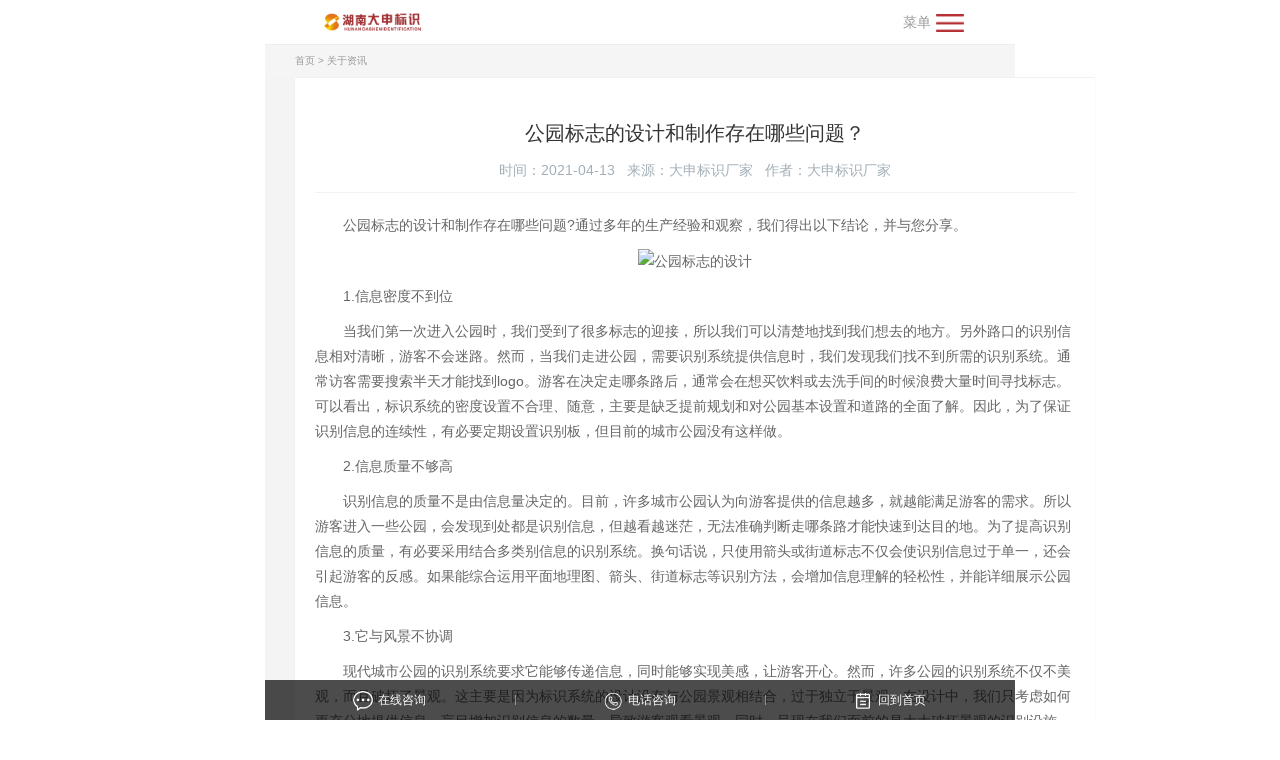

--- FILE ---
content_type: text/html
request_url: http://m.ahhfly.net/tj/126.html
body_size: 4940
content:
<!DOCTYPE html>
<html>
<head>
<meta charset="UTF-8">
<meta name="viewport" content="width=device-width, initial-scale=1.0, user-scalable=0, minimum-scale=1.0, maximum-scale=1.0">
<title>公园标志的设计和制作存在哪些问题？-大申标识</title>
<meta name="keywords" content="" />
<meta name="description" content="公园标志的设计和制作存在哪些问题？通过多年的生产经验和观察，我们得出以下结论，并与您分享。" />
<link rel="canonical" href="http://www.ahhfly.net/tj/126.html" >
<link rel="stylesheet" href="/wenjian/css/reset.css" />
<link rel="stylesheet" href="/wenjian/css/style.css" />
<link rel="stylesheet" href="/wenjian/css/common.css" />
<link rel="stylesheet" href="/wenjian/css/gr-animate.css">
<link rel="stylesheet" href="/wenjian/css/flexslider.css">
<script src="/wenjian/js/jquery.min.js"></script> 
</head>
<body>

<!-- 头部 -->
<div class="container-max">
<div class="header-wrap">
    <header class="header clearfix">
        <h1 class="logo">
            <a href="/" title="标识标牌厂家"><img src="/wenjian/img/5c91ae4c8532c.png" alt="湖南大申标识有限公司"></a>
        </h1>
        <a class="btn-menu btn J_menu" href="javascript:;"></a>
        <span class="fr J_menu" style="font-size: 14px;margin-right: 5px;color: #999;">菜单</span>
    </header>
</div>

<span class="bg-cover"></span>
<nav class="nav-box">
    <div id="menu2">
        <ul>
            <li>
                <span class="menu-logo j-menu-close">×   关闭</span>
                <a href="/">首 页</a>
            </li>
            <li class="">
                <a href="/fyfw/">标识标牌</a>
            </li>
            <li class="">
                <a href="/dcbshi/">地产标识</a>
            </li>
            <li class="">
                <a href="/jdbshi/">酒店标识</a>
            </li>
            <li class="">
                <a href="/yybshi/">医院标识</a>
                  </li>
            <li class="">
                <a href="/jgbshi/">景观标识</a> 
            </li>
            <li class="">
                <a href="/jsblei/">精神堡垒</a>
            </li>
            <li class="">
                <a href="/xclan/">宣传栏</a>
            </li>
            <li class="">
                <a href="/djwhbshi/">党建文化标识</a>
            </li>
            <li class="">
                <a href="/ljflbshi/">垃圾分类标识</a>
            </li>
            <li class="">
                <a href="/news/">新闻中心</a>
            </li> 
            <li class="">
                <a href="/gsjj/">关于我们</a>
            </li> 
        </ul>
    </div>
</nav>

  <div class="bg-gray pb-20">
    <div class="cate-position">
        <div class="com-width"><a href="/">首页</a>&nbsp;>&nbsp;<a href="/news/">关于资讯</a></div>
    </div>
    <div class="clearfix com-width pd-80">
      <div class="news-show-left">
        <div class="news-title">
          <h1 class="tit">公园标志的设计和制作存在哪些问题？</h1>
          <p>时间：2021-04-13&nbsp;&nbsp;&nbsp;来源：大申标识厂家&nbsp;&nbsp;&nbsp;作者：大申标识厂家</p>
        </div>
        <div class="news-views"><p>　　公园标志的设计和制作存在哪些问题?通过多年的生产经验和观察，我们得出以下结论，并与您分享。</p>
<p align="center"><img align="" alt="公园标志的设计" border="0" src="http://www.ahhfly.net/d/file/p/2021/04-13/e1fbf160415e7e7a85fd67e35e0553e6.jpg" width="463" /></p>
<p>　　1.信息密度不到位</p>
<p>　　当我们第一次进入公园时，我们受到了很多标志的迎接，所以我们可以清楚地找到我们想去的地方。另外路口的识别信息相对清晰，游客不会迷路。然而，当我们走进公园，需要识别系统提供信息时，我们发现我们找不到所需的识别系统。通常访客需要搜索半天才能找到logo。游客在决定走哪条路后，通常会在想买饮料或去洗手间的时候浪费大量时间寻找标志。可以看出，标识系统的密度设置不合理、随意，主要是缺乏提前规划和对公园基本设置和道路的全面了解。因此，为了保证识别信息的连续性，有必要定期设置识别板，但目前的城市公园没有这样做。</p>
<p>　　2.信息质量不够高</p>
<p>　　识别信息的质量不是由信息量决定的。目前，许多城市公园认为向游客提供的信息越多，就越能满足游客的需求。所以游客进入一些公园，会发现到处都是识别信息，但越看越迷茫，无法准确判断走哪条路才能快速到达目的地。为了提高识别信息的质量，有必要采用结合多类别信息的识别系统。换句话说，只使用箭头或街道标志不仅会使识别信息过于单一，还会引起游客的反感。如果能综合运用平面地理图、箭头、街道标志等识别方法，会增加信息理解的轻松性，并能详细展示公园信息。</p>
<p>　　3.它与风景不协调</p>
<p>　　现代城市公园的识别系统要求它能够传递信息，同时能够实现美感，让游客开心。然而，许多公园的识别系统不仅不美观，而且破坏了景观。这主要是因为标识系统的设计没有与公园景观相结合，过于独立于景观。在设计中，我们只考虑如何更充分地提供信息，盲目增加识别信息的数量，导致游客观看景观，同时，呈现在我们面前的是大大破坏景观的识别设施。标志系统的设计应与公园的景观相匹配，针对不同的景观设计不同的标志设施，实现与景观的和谐统一，既不破坏美感，又增加观赏价值。</p>
<p>　　4.视障人士的需求没有得到考虑</p>
<p>　　现在的城市识别系统主要是为视力正常的游客设计的，通常以文字或图形的形式向游客提供公园信息。随着中国老龄化的加速，老年人的数量越来越多，公园也是老年人散步、参观和放松的好地方。然而，老年人的识别系统设施很少，甚至有些公园根本没有。标志系统的设计应考虑老年人和残疾人的需求，既能为视力正常的人提供详细的信息，又能准确地为老年人或残疾人提供公园信息。例如，文本或图像可以以适当的比例放大，以便老年人可以清楚地看到公园。园区logo的设计制作存在哪些问题?为盲人在文本(图像)或触摸字体旁边设置语音提示，让残疾人了解公园信息。</p></div>
        <div class="share-bar clearfix" style="margin-top: 20px;">
          <span class="fl">分享到：&nbsp;</span>
          <div class="bdsharebuttonbox bdshare-button-style0-16"data-bd-bind="1527143976117" style="position: relative; top: -5px"><a href="#"class="bds_more"data-cmd="more"></a><a href="#"class="bds_qzone"data-cmd="qzone"title="分享到QQ空间"></a><a href="#"class="bds_tsina"data-cmd="tsina"title="分享到新浪微博"></a><a href="#"class="bds_weixin"data-cmd="weixin"title="分享到微信"></a></div><script>window._bd_share_config={"common":{"bdSnsKey":{},"bdText":"","bdMini":"2","bdPic":"","bdStyle":"0","bdSize":"16"},"share":{}};with(document)0[(getElementsByTagName('head')[0]||body).appendChild(createElement('script')).src='http://bdimg.share.baidu.com/static/api/js/share.js?v=89860593.js?cdnversion='+~(-new Date()/36e5)];</script>
        </div>
        <div class="gr-page-other">
          <p>上一篇&nbsp;&nbsp;&nbsp;&nbsp;<a href='/tj/125.html'>浅谈未来的“交通标志”发展方向</a></p>
          <p>下一篇&nbsp;&nbsp;&nbsp;&nbsp;<a href='/tj/127.html'>什么样的酒店标识设计和安装更能吸引眼球？</a></p>
        </div>
      </div>
      <div class="news-show-right">
        <dl class="list">
          <dt class="cl">相关文章</dt>
          <dd>
            <ul>
                                      <li><a href="/tj/126.html">公园标志的设计和制作存在哪些问题？</a></li>          </ul>
          </dd>
        </dl>

          <dl class="list">
          <dt class="cl">新文章</dt>
          <dd>
            <ul>
                          <li><a href="/tj/203.html">智慧宣传栏制作厂家：智慧宣传栏安装位置及使用规范</a></li>            <li><a href="/tj/202.html">车间安全宣传栏制作厂家：车间安全宣传栏​​​​​​​制作要点</a></li>            <li><a href="/tj/201.html">户外仿古宣传栏制作厂家：户外防腐木宣传栏制作要点与技术要求</a></li>            <li><a href="/tj/200.html">不锈钢宣传栏制作厂家：不锈钢与亚克力材料的各自优势</a></li>            <li><a href="/tj/199.html">宣传栏制作厂家：宣传栏有什么优势？</a></li>            <li><a href="/tj/198.html">健康教育宣传栏制作厂家：宣传栏如何合理安装？</a></li>            <li><a href="/tj/197.html">做一个精神堡垒一般多少钱,精神堡垒制作多少钱</a></li>            <li><a href="/tj/196.html">景区导向指示牌，浅析游览景区标识牌导向指示牌</a></li>            <li><a href="/tj/195.html">精神堡垒用什么材质做,精神堡垒材质有哪些？</a></li>            <li><a href="/tj/194.html">精神堡垒一般放在什么位置，精神堡垒设计制作的重要性分析</a></li>            <li><a href="/tj/193.html">房地产精神堡垒一般多高，房地产精神堡垒设计制作过程</a></li>            <li><a href="/tj/192.html">精神堡垒设计费多少,精神堡垒制作多少钱？</a></li>          </ul>
          </dd>
        </dl>

      </div>
    </div>
  </div>
  <script type="text/javascript">
    $(function (){
      $.get("/api.php?m=Hits&catid=18&id=1214", function (data) {
          $("#hits").html(data.views);
      }, "json");
    });
  </script>
<!-- 底部 -->
<footer class="footer">
<div class="copyright">
    <div class="com-width">
        <div>
             湖南长沙大申标识工程Copyright © 2010-2021版权所有! <a href="http://www.miitbeian.gov.cn/" target="_blank" rel="nofollow">&nbsp;&nbsp;湘ICP备2021001719号</a>&nbsp;&nbsp;<a href="/sitemap.xml">网站地图</a><!-- <a target="_blank" rel="nofollow" href="#"><img src="/wenjian/img/icon-beian.png" />&nbsp;粤公网安备 44030302000927号</a> -->
        </div>
    </div>
</div>
</footer>

<!-- 回到顶部 -->
<a href="javascript:;" id="to-top"></a>

<!-- 底部客服 -->
<div class="function-bar">
    <div class="function-fixed">
        <ul class="function-list">
            <li><a id="bd-zx" href="#" target="_blank"><i><img src="/wenjian/img/wap-zixun.png"></i>在线咨询</a></li>
            <li><a id="bd-tel" href="tel:15200916813"><i><img src="/wenjian/img/wap-tel.png"></i>电话咨询</a></li>
            <li><a id="bd-zx" href="/" target="_blank"><i><img src="/wenjian/img/wap-activity.png"></i>回到首页</a></li>
        </ul>
    </div>
</div> 

<!-- 百度统计 -->
<script>
var _hmt = _hmt || [];
(function() {
  var hm = document.createElement("script");
  hm.src = "https://hm.baidu.com/hm.js?968eff9c3ccf3951d93b75e588c18ddd";
  var s = document.getElementsByTagName("script")[0]; 
  s.parentNode.insertBefore(hm, s);
})();
</script>

<!-- 全站js -->
<script src="/wenjian/js/mk.plugin.js"></script>
<script src="/wenjian/js/jquery.easing.min.js"></script> 
<script src="/wenjian/js/jquery-sliding-menu.js"></script>
<script src="/wenjian/js/mk.page.js"></script>
<script language="javascript" src="/wenjian/js/lsjs.js"></script>
</body>
</html>

--- FILE ---
content_type: text/css
request_url: http://m.ahhfly.net/wenjian/css/reset.css
body_size: 4463
content:
@charset "UTF-8";

/* ====== Reset ====== */
* { box-sizing: border-box; }
html, body, div, span, h1, h2, h3, h4, h5, h6, p, em, small, strong, dl, dt, dd, ol, ul, li { margin: 0; padding: 0; font-size: 100%; }
body { font-size: 14px; line-height: 1.75; font-family: "Microsoft Yahei", "Helvetica Neue", Helvetica, Tahoma, sans-serif; color: #666; background: #fff; overflow-x: hidden; }
em, i { display: inline-block; font-style: normal; }
ul, ol, li { list-style: none; }
a { color: #666; text-decoration: none; -webkit-transition: color .3s; -o-transition: color .3s; transition: color .3s; }
a:hover { outline: none; color: #b42e32; }
a:focus  {outline: none;}
input, button { padding: 0; border: none; background: none; outline: none; font-family: "微软雅黑", Arial, Helvetica; }
input{-webkit-appearance: none;border-radius: 0}
button { outline: none; }
textarea { border: none; background: none; outline: none;border-radius: 0 }
table { border-collapse: collapse; word-wrap: break-all; border-spacing: 0; border: 1px solid #e4e4e4; }
td, tr { padding: 5px; }
sup { vertical-align: top; }
sub { vertical-align: bottom; }
img { vertical-align: middle; border: none; max-width: 100%;}
.carousel-inner>.item>a>img, .carousel-inner>.item>img, .img-responsive, .thumbnail a>img, .thumbnail>img { display: block; max-width: 100%; height: auto }
.img-rounded { border-radius: 4px }
.img-circle { border-radius: 50% }
hr { margin-top: 10px; margin-bottom: 10px; border: 0; border-top: 1px solid #e4eaec }
header, footer, section, article, aside, nav, hgroup, address, figure, figcaption, menu, details, summary, picture { display: block; }
.h1, .h2, .h3, .h4, .h5, .h6, h1, h2, h3, h4, h5, h6 { font-weight: 400; line-height: 1.5; color: #666; }

.text-left { text-align: left }
.text-right { text-align: right }
.text-center { text-align: center }
.text-justify { text-align: justify }
.text-nowrap { white-space: nowrap }
.text-truncate { overflow: hidden; text-overflow: ellipsis; word-wrap: normal; white-space: nowrap }
.text-hide { font: 0/0 a; color: transparent; text-shadow: none; background-color: transparent; border: 0; }


/* ====== General ====== */
.clearfix:after { content: "."; display: block; height: 0; clear: both; visibility: hidden; }
.clearfix { zoom: 1; }
.fl { float: left; }
.fr { float: right; }
.hide { display: none !important; }
.show { display: block; }
.clear { clear: both; }
.center { text-align: center; }
.box { display: block; width: 100%; height: 100%; }
.ellipsis { overflow: hidden; text-overflow: ellipsis; white-space: nowrap; }
.max-100 { max-width: 100%; }
.pic {overflow: hidden;}
.fw-bold {font-weight: bold;}


/*垂直居中*/
.com-table { display: table; width: 100%; height: 100%; }
.com-cell { display: table-cell; vertical-align: middle; width: 100%; }

/*定宽布局*/
.com-width { margin-right: auto; margin-left: auto; width: 92%; }
.w1200 {
  margin: 0 auto;
  width: 92%;
}
.w1202 {
  margin: 0 auto;
  width: 92%;
}
.mt-5 { margin-top: 5px !important }
.mt-10 { margin-top: 10px !important }
.mt-15 { margin-top: 15px !important }
.mt-20 { margin-top: 20px !important }
.mt-30 { margin-top: 30px !important }
.mt-40 { margin-top: 40px !important }
.mt-50 { margin-top: 50px !important }
.mt-60 { margin-top: 60px !important }
.mt-70 { margin-top: 70px !important }
.mt-80 { margin-top: 80px !important }
.mt-100 { margin-top: 100px !important }
.mb-5 { margin-bottom: 5px !important }
.mb-10 { margin-bottom: 10px !important }
.mb-15 { margin-bottom: 15px !important }
.mb-20 { margin-bottom: 20px !important }
.mb-30 { margin-bottom: 30px !important }
.mb-40 { margin-bottom: 40px !important }
.mb-50 { margin-bottom: 50px !important }
.mb-60 { margin-bottom: 60px !important }
.mb-70 { margin-bottom: 70px !important }
.mb-80 { margin-bottom: 80px !important }
.mb-100 { margin-bottom: 100px !important }
.fs-46 { font-size: 46px; }
.fs-36 { font-size: 36px; }
.fs-32 { font-size: 32px; }
.fs-16 { font-size: 16px; }
.fs-30 { font-size: 30px; }
.fs-28 { font-size: 28px; }
.fs-26 { font-size: 26px; }
.fs-24 { font-size: 24px; }
.fs-22 { font-size: 22px; }
.fs-20 { font-size: 20px; }
.fs-18 { font-size: 18px; }
.fs-16 { font-size: 16px; }
.fs-0 { font-size: 0; }
.lh-1 { line-height: 1; }
.lh-2 { line-height: 2; }
.mb-15 { margin-bottom: 15px; }
.pl-18 { padding-left: 18px; }
.pt-10 { padding-top: 10px; }
.pt-20 { padding-top: 20px; }
.pt-30 { padding-top: 30px; }
.pt-40 { padding-top: 40px; }
.pt-50 { padding-top: 50px; }
.pt-60 { padding-top: 60px; }
.pt-70 { padding-top: 70px; }
.pt-80 { padding-top: 80px; }
.pt-100 { padding-top: 100px; }
.pt-10 { padding-top: 10px; }
.pt-80 { padding-top: 80px; }
.pt-90 { padding-top: 90px; }
.pt-110 { padding-top: 110px; }
.pt-170 { padding-top: 170px; }
.pb-10 { padding-bottom: 10px; }
.pb-20 { padding-bottom: 20px; }
.pb-30 { padding-bottom: 30px; }
.pb-35 { padding-bottom: 35px; }
.pb-40 { padding-bottom: 40px; }
.pb-50 { padding-bottom: 50px; }
.pb-60 { padding-bottom: 60px; }
.pb-70 { padding-bottom: 70px; }
.pb-80 { padding-bottom: 80px; }
.pb-90 { padding-bottom: 90px; }
.pb-100 { padding-bottom: 100px; }
.pb-110 { padding-bottom: 110px; }
.pb-150 { padding-bottom: 150px; }
.pb-140 { padding-bottom: 140px; }
.pb-160 { padding-bottom: 160px; }
.c-999 { color: #999; }
.c-333 { color: #333; }
.c-888 { color: #888; }
.c-939393 { color: #939393; }
.c-fff { color: #fff !important; }
.c-default { color: #b42e32; }
.bg-fff { background: #fff; }
.bg-gray { background: #f4f4f4; }
.bg-gray-2 { background: #f1eff2; }

@media (max-width: 980px) {
  .fs-32 {
    font-size: 16px;
  }
  .pt-40 {
    padding-top: 20px;
  }
  .pb-50 {
      padding-bottom: 30px;
  }
  .pb-80 {
    padding-bottom: 40px;
  }
  .pt-50,.pt-25 {
      padding-top: 25px;
  }
}

/*标题装饰条*/
.title-line { position: relative; }
.title-line:before { content: ""; position: absolute; left: 0; bottom: 0; width: 30px; height: 2px; background: #888; }


/* Slider插件默认样式 */
.slick-slider { position: relative; display: block; -moz-box-sizing: border-box; box-sizing: border-box; -webkit-user-select: none; -moz-user-select: none; -ms-user-select: none; user-select: none; -webkit-touch-callout: none; -khtml-user-select: none; -ms-touch-action: pan-y; touch-action: pan-y; -webkit-tap-highlight-color: transparent; }
.slick-list { position: relative; display: block; overflow: hidden; margin: 0; padding: 0; }
.slick-list:focus { outline: none; }
.slick-list.dragging { cursor: pointer; cursor: hand; }
.slick-slider .slick-track, .slick-slider .slick-list { -webkit-transform: translate3d(0, 0, 0); -moz-transform: translate3d(0, 0, 0); -ms-transform: translate3d(0, 0, 0); -o-transform: translate3d(0, 0, 0); transform: translate3d(0, 0, 0); }
.slick-track { position: relative; top: 0; left: 0; display: block; }
.slick-track:before, .slick-track:after { display: table; content: ''; }
.slick-track:after { clear: both; }
.slick-loading .slick-track { visibility: hidden; }
.slick-slide {    /*display: none;*/
float: left; height: 100%; min-height: 1px; }
.slick-slide:focus { outline: none; }
[dir='rtl'] .slick-slide { float: right; }
.slick-slide img { display: inline-block; }
.slick-slide.slick-loading img { display: none; }
.slick-slide.dragging img { pointer-events: none; }
.slick-initialized .slick-slide { display: block; }
.slick-loading .slick-slide { visibility: hidden; }
.slick-vertical .slick-slide { display: block; height: auto;    /*border: 1px solid transparent;*/ }
.slick-arrow.slick-hidden { display: none; }

/* Arrows */
.slick-prev,
.slick-next {
    font-size: 0;
    line-height: 0;
    position: absolute;
    top: 50%;
    display: block;
    width: 30px;
    height: 46px;
    margin-top: -23px;
    padding: 0;
    cursor: pointer;
    color: transparent;
    border: none;
    outline: none;
    background-color: rgba(8, 4, 4, 0.5);
    opacity: 0.5;
    z-index: 3;
    -webkit-transition: .3s;
    -o-transition: .3s;
    transition: .3s;
}

.slick-prev:hover,
.slick-next:hover {
    color: transparent;
    outline: none;
    background: #eb5250;
    opacity: 1 !important;
}

.slick-prev:hover:before,
.slick-prev:focus:before,
.slick-next:hover:before,
.slick-next:focus:before {
    opacity: 1;
}

.slick-prev.slick-disabled:before,
.slick-next.slick-disabled:before {
    opacity: 1;
}

.slick-prev:before,
.slick-next:before {
    font-family: serif;
    font-size: 20px;
    line-height: 1;
    /*opacity: .75;*/
    color: white;
    -webkit-font-smoothing: antialiased;
    -moz-osx-font-smoothing: grayscale;
}

.slick-prev {
    left: 0;
}

[dir='rtl'] .slick-prev {
    right: 0;
    left: auto;
}

.slick-prev:before {
    content: '';
    display: inline-block;
    width: 11px;
    height: 21px;
}

[dir='rtl'] .slick-prev:before {
    content: '>';
}

.slick-next {
    right: 0;
}

[dir='rtl'] .slick-next {
    right: auto;
    left: 0;
}

.slick-next:before {
    content: '';
    display: inline-block;
    width: 11px;
    height: 21px;
}

[dir='rtl'] .slick-next:before {
    content: '<';
}

/* Dots */

/* Icons */
@font-face { font-family: 'slick'; font-weight: normal; font-style: normal; src: url('../fonts/slick.eot'); src: url('../fonts/slick.eot') format('embedded-opentype'), url('../fonts/slick.woff') format('woff'), url('../fonts/slick.ttf') format('truetype'), url('../fonts/slick.svg#slick') format('svg'); }
.slick-dots {
    position: absolute;
    bottom: 20px;
    display: block;
    width: 100%;
    padding: 0;
    list-style: none;
    text-align: center;
}

.slick-dots li {
    position: relative;
    display: inline-block;
    width: 20px;
    height: 20px;
    /*margin: 0 3px;*/
    padding: 0;
    cursor: pointer;
}
.slick-dots li button {
    font-size: 0;
    line-height: 0;
    display: block;
    width: 20px;
    height: 20px;
    line-height: 20px;
    cursor: pointer;
    color: transparent;
    border: 0;
    outline: none;
    background: transparent;
}

.slick-dots li button:hover,
.slick-dots li button:focus {
    outline: none;
}

.slick-dots li button:hover:before,
.slick-dots li button:focus:before {
    opacity: 1;
}

.slick-dots li button:before {
    font-family: 'slick';
    font-size: 10px;
    line-height: 10px;
    width: 10px;
    height: 10px;
    content: '•';
    text-align: center;
    vertical-align: middle;
    color: #fff;
    -webkit-font-smoothing: antialiased;
    -moz-osx-font-smoothing: grayscale;
}

.slick-dots li.slick-active button:before {
    opacity: .75;
    color: #b42e32;
}

/*Slick自定义样式*/
.com-slick .slick-dots { margin-top: 30px; position: static; }
.com-slick .slick-dots li { float: none; width: 20px; margin: 0px 4px; text-align: center; padding: 0; }
.no-btn .slick-prev, .no-btn .slick-next { display: none !important; }
.com-slick .slick-dots li button,
.com-slick .slick-dots li button:before {
	color: #ccc;
}
.com-slick .slick-dots li.slick-active button:before {
	color: #080404;
}
.no-dots .slick-dots {
  display: none !important;
}

/*red*/
.red-dots .slick-dots li.slick-active button:before {
  opacity: 1;
}
.red-dots .slick-dots {
  bottom: 40px;
  width: auto;
}
.red-dots .slick-dots li button:before {
  color: #111;
}
.red-dots .slick-dots li.slick-active button:before {
  color: #b42e32;
}

/*slick自定义按钮*/
.com-slick-btn .slick-prev,
.com-slick-btn .slick-next {
    width: 25px;
    height: 40px;
    line-height: 40px;
    margin-top: -20px;
    background-color: #999;
    background-repeat: no-repeat;
    background-position: center;
    opacity: .9;
    -webkit-transition: .3s;
    -moz-transition: .3s;
    -ms-transition: .3s;
    -o-transition: .3s;
    transition: .3s;
}
.com-slick-btn .slick-prev:hover,
.com-slick-btn .slick-next:hover {
    background-color: #b42e32;
}
.com-slick-btn .slick-prev {
    left: 0;
    background-image: url("../img/icon-slick-prev.png");
    background-size: 8px;
}
.com-slick-btn .slick-next {
    right: 0;
    background-image: url("../img/icon-slick-next.png");
    background-size: 8px;
}


/* dot颜色 */
.com-slick-2 .slick-dots li button:before {
    color: #c9c9c9;
    opacity: 1;
}
.com-slick-2 .slick-dots li.slick-active button:before {
    color: #b42e32;
    opacity: 1;
}


/*首页banner*/
.ms-skin-default .ms-bullet {
  float: none !important;
  position: relative;
  display: inline-block;
  text-indent: -9999px;
  background: transparent !important;
  width: 15px !important;
  height: 15px !important;
  border-radius: 0 !important;
  margin: 0 8px;
  cursor: pointer;
  border-radius: 50%;
  opacity: 1;
  position: relative;
  -webkit-transition: .3s;
  -o-transition: .3s;
  transition: .3s;
}

.ms-skin-default .ms-bullet:before {
  content: "";
  position: absolute;
  left: 0;
  bottom: 0;
  width: 15px;
  height: 15px;
  border-radius: 50%;
  z-index: 2;
  width: 100%;
  background: #ffffff;
  -webkit-transition: .3s;
  -o-transition: .3s;
  transition: .3s;
  opacity: .9;
}

.ms-skin-default .ms-bullet-selected:before {
  background: #b42e32;
  opacity: 1;
}

.ms-skin-default .ms-nav-next, .ms-skin-default .ms-nav-prev {
  display: none;
}


/*第三方字体*/
@font-face {
    font-family: "kartika";
    src: url("fonts/kartika.eot"); /* IE9 */
    src: url("../fonts/kartika.eot") format("embedded-opentype"), /* IE6-IE8 */
    
    url("../fonts/kartika.woff") format("woff"), /* chrome、firefox */
    url("../fonts/kartika.ttf") format("truetype"), /* chrome、firefox、opera、Safari, Android, iOS 4.2+ */
    
    url("../fonts/kartika.svg#kartika") format("svg"); /* iOS 4.1- */
    font-style: normal;
    font-weight: normal;
}

@font-face {
  font-family: "417-CAI978";
  src: url("../../fonts/417-cai978.woff2") format("woff2"),
       url("fonts/417-CAI978.woff") format("woff"),
       url("../fonts/417-cai978.ttf") format("truetype"),
       url("../fonts/417-cai978.eot") format("embedded-opentype"),
       url("../fonts/417-cai978.svg") format("svg");
  font-weight: normal;
  font-style: normal;
}


@font-face {
  font-family: "Alternate Gothic No.2 BT";
  src: url("../../fonts/alternate gothic no.2 bt.woff2") format("woff2"),
       url("fonts/Alternate Gothic No.2 BT.woff") format("woff"),
       url("../fonts/alternate gothic no.2 bt.ttf") format("truetype"),
       url("../fonts/alternate gothic no.2 bt.eot") format("embedded-opentype"),
       url("../fonts/alternate gothic no.2 bt.svg") format("svg");
  font-weight: normal;
  font-style: normal;
}


@media (max-width: 980px) {
  @font-face {font-family:'iconfont';src:url('../fonts/iconfont.eot');src:url('../fonts/iconfont.eot') format('embedded-opentype'),url('../fonts/iconfont.woff') format('woff'), url('../fonts/iconfont.ttf') format('truetype'),url('../fonts/iconfont.svg#iconfont') format('svg');}
  .iconfont {font-family:"iconfont" !important;font-size:16px;font-style:normal;-webkit-font-smoothing:antialiased;-webkit-text-stroke-width:0.2px;-moz-osx-font-smoothing:grayscale;vertical-align: middle;position: relative;top: -3px;}

  .wap-hide {
    display: none;
  }
  .wap-show {
    display: block;
  }
}


.LR_yaoqing-form {
  box-sizing: content-box !important;
}


--- FILE ---
content_type: text/css
request_url: http://m.ahhfly.net/wenjian/css/style.css
body_size: 15789
content:
@charset "UTF-8";
.container-max{max-width:750px;margin:0 auto;}

/*头部*/
.header-wrap{height:45px;}
.header{position:fixed;padding:0 4%;width:100%;max-width:750px;line-height:45px;height:45px;font-size:0;border-bottom:1px solid #ededed;background:#fff;z-index:999;}
.header .logo{display:inline-block;vertical-align:middle;}
.header .logo img{width:110px;}
.header-right{line-height:42px;}
.header-right .tel{margin-left:12px;margin-right:16px;color:#b42e32;font-family:Impact;}
.header-right .select-city{color:#b42e32;cursor:pointer;position:relative;}
.header-right .select-city .city-list{position:absolute;z-index:99;width:100%;text-align:center;font-size:12px;line-height:30px;padding:5px 0;background:#fff;box-shadow:0 0 10px rgba(0,0,0,0.2);opacity:0;visibility:hidden;-webkit-transform:translateY(10px);-ms-transform:translateY(10px);-o-transform:translateY(10px);transform:translateY(10px);-webkit-transition:.4s;-o-transition:.4s;transition:.4s;}
.header-right .select-city:hover .city-list{opacity:1;visibility:visible;-webkit-transform:translateY(0);-ms-transform:translateY(0);-o-transform:translateY(0);transform:translateY(0);}
.header-right .select-city .city-list a{display:inline-block;width:100%;}
.header-right>a{color:#333;}
.header-right>a:hover{color:#b42e32;}
.header .btn-menu{float:right;width:28px;height:45px;background:url(../img/nav-btn.png) no-repeat center;background-size:contain;-webkit-transition:.5s;-o-transition:.5s;transition:.5s;}
.header .btn-menu.on{-webkit-transform:rotate(180deg);-ms-transform:rotate(180deg);-o-transform:rotate(180deg);transform:rotate(180deg);}

/*首页案例*/
.index-case-cate{margin-bottom:20px;}
.index-case-cate li{float:left;line-height:30px;text-align:center;border:1px solid #dcdcdc;border-radius:3px;cursor:pointer;font-size:12px;color:#333;background:#fff;margin:1%;-webkit-transition:.4s;-o-transition:.4s;transition:.4s;}
.js-index-cate-1 li{width:31%!important;}
.index-case-cate li.slick-current{border-color:#b42e32;background:#b42e32;color:#fff!important;}
.index-case-content .item ul li .box{position:relative;}
.index-case-content .item ul li .box .cont{position:absolute;left:0;width:100%;bottom:0;padding:5px 10px;font-size:10px;background:rgba(0,0,0,0.5);color:#fff;}
.index-case-content .item ul li .box .cont:before{display:none;content:"";position:absolute;top:0;right:30px;height:100%;width:23.5px;background:url(../img/icon-more.png) no-repeat center;background-size:contain;}
.index-case-content .item ul li .box .cont h5{color:#fff;font-size:12px;margin-bottom:2px;}

/*首页标题*/
.com-title{padding-top:30px;padding-bottom:25px;text-align:center;}
.com-title .tit-cn{margin-bottom:8px;font-size:23px;color:#000;line-height:1.3;font-weight:bold;}
.com-title .tit-des{font-size:14px;color:#6c6c6c;}
.detail-title h3{position:relative;}
.detail-title h3:before{content:"";position:absolute;left:50%;bottom:-30px;width:60px;height:3px;background:#b42e32;margin-left:-30px;}

/*首页内容*/
.index-notice{height:40px;line-height:40px;background:#e8e8e8;color:#333;overflow:hidden;font-size:10px;}
.index-notice .tit{width:25%;}
.icon-notice{margin-right:10px;margin-top:-2px;width:15px;height:42px;background:url(../img/icon-notice.png) no-repeat center;background-size:contain;vertical-align:middle;}
.index-notice-list{width:75%;}
.index-notice-list li a{color:#333;}
.index-notice-list li a:hover{color:#b42e32;}
.index-notice-list li a .t{display:inline-block;width:70%;}
.index-about{position:relative;overflow:hidden;}
.index-about .left,.index-about .right{width:100%;overflow:hidden;float:none;}
.index-about .left{background:#e7e7e7;}
.index-about .left .about-cont,.index-about .left .about-honor{padding:25px 4%;}
.index-about .left .about-cont{height:45%;text-align:center;}
.index-about .left .about-cont{background:#f4f4f4;}
.index-about .left .about-honor{background:#e7e7e7;}
.index-about .left .about-cont .des{margin-top:20px;margin-bottom:25px;font-size:12px;text-align:left;}
.about-honor .title-hen{font-size:12px;}
.about-honor .title-hen h4{display:inline-block;font-size:16px;}
.index-honor-list{position:relative;margin-top:20px;overflow:hidden;}
.index-honor-list .next-honor,.index-honor-list .prev-honor{display:none;position:absolute;top:50%;width:35px;height:35px;background:#ddd;z-index:2;margin-top:-17.5px;cursor:pointer;-webkit-transition:.3s;-o-transition:.3s;transition:.3s;}
.index-honor-list .next-honor{right:0;background:url(../img/icon-honor-next.png) no-repeat center;}
.index-honor-list .next-honor:hover{background:url(../img/icon-honor-next-on.png) no-repeat center;}
.index-honor-list .prev-honor{left:0;background:url(../img/icon-honor-prev.png) no-repeat center;}
.index-honor-list .prev-honor:hover{background:url(../img/icon-honor-prev-on.png) no-repeat center;}
.index-honor-list .cont .item{margin-bottom:0;}
.index-honor-list .cont .item .box{cursor:default;-webkit-transition:.5s;-o-transition:.5s;transition:.5s;border:2px solid transparent;}
.index-honor-list .item img{width:100%;}
.index-service{padding-top:40px;padding-bottom:40px;}
.index-service .des{font-size:12px;padding:0 15px;}
.index-service-list{margin-left:-5px;margin-right:-5px;}
.index-service-list li{position:relative;float:left;width:20%;padding:0 5px;text-align:center;color:#fff;margin-bottom:15px;}
.index-service-list li~li span:before{content:"";position:absolute;left:0;bottom:12px;width:30px;margin-left:-15px;border-bottom:1px solid #fff;}
.index-service-list li:nth-child(6) span:before{display:none;}
.index-service-list li h5{margin-top:6px;margin-bottom:6px;color:#fff;font-size:10px;}
.index-service-list li span{display:inline-block;width:20px;font-size:12px;height:20px;line-height:18px;border:1px solid #fff;border-radius:50%;-webkit-transition:.5s;-o-transition:.5s;transition:.5s;}
.index-service-list li:hover span{background-color:#fff;color:#b42e32;}

/*设计师*/
#slider-wrap{width:928px;height:547px;position:relative;overflow:hidden;}
#slider{    /*padding: 0 1.5px;*/
width:100%;height:100%;-webkit-transition:.5s;-o-transition:.5s;transition:.5s;position:absolute;top:0;left:0;}
#slider li{float:left;position:relative;width:928px;height:547px;}
@media (max-width:1500px){
    #slider-wrap{width:795px;height:465px;}
    #slider li{width:795px;height:465px;}
}
#slider li .des{position:absolute;bottom:0;left:0;width:100%;padding:20px 340px 20px 35px;background:rgba(0,0,0,0.7);box-sizing:border-box;}
#slider li .des h4{margin-bottom:10px;font-size:20px;text-transform:uppercase;color:#fff;}
#slider li .des p{font-size:14px;color:#fff;}
#slider li i{text-align:center;line-height:547px;display:block;width:100%;font-size:90px;}

/*btns*/
.btns{position:absolute;width:44px;height:60px;top:50%;margin-top:-30px;line-height:60px;text-align:center;cursor:pointer;z-index:100;-webkit-user-select:none;-moz-user-select:none;-khtml-user-select:none;-ms-user-select:none;-webkit-transition:all 0.3s ease;-moz-transition:all 0.3s ease;-o-transition:all 0.3s ease;-ms-transition:all 0.3s ease;transition:all 0.3s ease;}
.btns:hover{background-color:#b42e32!important;}
#next{right:-44px;background:#444 url(../img/icon-com-next.png) no-repeat center;}
#previous{left:-44px;background:#444 url(../img/icon-com-prev.png) no-repeat center;}
#counter{bottom:8px;right:35px;width:auto;position:absolute;font-size:54px;color:#fff;}
#slider-wrap.active #next{right:0px;}
#slider-wrap.active #previous{left:0px;}

/*bar*/
#pagination-wrap{min-width:20px;margin-top:350px;margin-left:auto;margin-right:auto;height:15px;position:relative;text-align:center;}
#pagination-wrap ul{width:100%;}
#pagination-wrap ul li{margin:0 4px;display:inline-block;width:5px;height:5px;border-radius:50%;background:#fff;opacity:0.5;position:relative;top:0;}
#pagination-wrap ul li.active{width:12px;height:12px;top:3px;opacity:1;box-shadow:rgba(0,0,0,0.1) 1px 1px 0px;}

/*ANIMATION*/
#pagination-wrap ul li{-webkit-transition:all 0.3s cubic-bezier(1,.01,.32,1);-moz-transition:all 0.3s cubic-bezier(1,.01,.32,1);-o-transition:all 0.3s cubic-bezier(1,.01,.32,1);-ms-transition:all 0.3s cubic-bezier(1,.01,.32,1);transition:all 0.3s cubic-bezier(1,.01,.32,1);}
.index-banner{position:relative;overflow:hidden}
.index-banner .loader{top:30%;}
.index-banner>img{width:100%;}
.banner.flexslider{overflow:hidden;z-index:2;}
.banner ul{height:100%;}
.banner ul li{width:100%;position:relative;overflow:hidden;}
.banner ul li img{opacity:0;}
.banner ul li .banloader{position:absolute;left:0;top:0;width:100%;height:100%;background-color:#fff;}
.banner ul li .loader{width:50px;height:50px;position:absolute;top:50%;left:50%;margin:-25px 0 0 -25px;font-size:10px;border-top:1px solid rgba(0,0,0,0.08);border-right:1px solid rgba(0,0,0,0.08);border-bottom:1px solid rgba(0,0,0,0.08);border-left:1px solid rgba(0,0,0,0.5);border-radius:50%;-webkit-animation:spinner 700ms infinite linear;-webkit-animation:spinner 700ms infinite linear;}
.banner ul li video{position:absolute;top:0;left:0;}
.flex-control-nav li{width:10px;height:10px;background:#f5f5f5;border-radius:50%;overflow:hidden;box-sizing:content-box;}
.flex-control-nav li .flex-active::before{content:"";display:block;width:10px;height:10px;background-color:#b42e32;border-radius:50%;}
.flex-control-paging li a{width:10px!important;height:10px!important;}

/*内页*/
.page-banner{position:relative;overflow:hidden;}
.page-banner .pb-pic{overflow:hidden;}
.page-banner .pb-pic img{max-width:100%;/*
        -webkit-animation: SlickIn cubic-bezier(1, 0, .5, .5) 1s;
        animation: SlickIn cubic-bezier(1, 0, .5, .5) 1s;*/}
    @-webkit-keyframes SlickIn{
        0%{-webkit-transform:scale(1.1,1.1)}
        100%{-webkit-transform:scale(1,1)}
    }
    @-webkit-keyframes SlickOut{
        0%{-webkit-transform:scale(1,1)}
        100%{-webkit-transform:scale(.9,.9)}
    }
    @keyframes SlickIn{
        0%{transform:scale(1.1,1.1)}
        100%{transform:scale(1,1)}
    }
    @keyframes SlickOut{
        0%{transform:scale(1,1)}
        100%{transform:scale(.9,.9)}
    }
    .page-banner .pb-center-tit{position:absolute;top:50%;left:0;z-index:2;width:100%;text-align:center;}
    .page-banner .pb-tit{position:absolute;top:50%;left:4%;z-index:2;margin-top:-40px;width:180px;}
    .page-banner .pb-tit-about{margin-top:0;top:auto;bottom:24%;}
    .page-banner .pb-tit-contact{margin-top:-70px;}
    .page-banner .pb-tit.black{margin-top:-87px;}
    .page-banner .pb-tit .en-tit{color:#fff;font-size:50px;line-height:1.2;text-transform:uppercase;font-family:"066-CAI978",Arial;}
    .page-banner .pb-tit.c-deep .en-tit{color:#b42e32;}
    .page-banner .pb-tit h2{color:#fff;}
    .page-banner .pb-tit.c-deep h2{color:#a5a4a4;}
    .page-banner .pb-tit.black .en-tit,.page-banner .pb-tit.black h2{color:#142f2a;}

    /*内页分类*/
    .com-cate,.com-cate-wrap{position:relative;width:100%;    /*height: 40px;*/text-align:center;border-bottom:1px solid #d2d2d2;    /*box-shadow: 0 1px 5px rgba(0,0,0,0.08);*/font-size:0;}
    .com-cate-wrap .com-cate{width:auto;border-bottom:none;}
    .com-cate-wrap .position{font-size:10px;line-height:40px;float:none;text-align:left;}
    .bg-gray .com-cate{background-color:#fff;border-bottom:none;float:none;}
    .com-cate li{position:relative;display:inline-block;margin:0 35px;height:40px;}
    .com-cate-4 li{margin:0 16px;}
    .com-cate-5 li{margin:0 18px;}
    .com-cate li:before{content:"";position:absolute;left:50%;bottom:0;width:0;border-bottom:2px solid #b42e32;-webkit-transition:.5s;-o-transition:.5s;transition:.5s;}
    .com-cate li.on:before{left:0;width:100%;}
    .com-cate li>a{display:inline-block;font-size:12px;color:#333333;line-height:40px;-webkit-transition:.3s;-o-transition:.3s;transition:.3s;}
    .com-cate li.on>a{color:#b42e32;}
    .com-cate li .caret>a .caret{-webkit-transition:.3s;-o-transition:.3s;transition:.3s;}
    .com-cate li:hover>a .caret{-webkit-transform:rotate(180deg);-ms-transform:rotate(180deg);-o-transform:rotate(180deg);transform:rotate(180deg);}

    /*案例筛选*/

    /*案例*/

    .select-content{margin:20px auto;border:1px solid #dadada;}
    .select-content dl{padding:10px;_padding:0;height:auto;line-height:26px;overflow:hidden;font-size:12px;}
    .select-content dl~dl{border-top:1px solid #dadada;}
    .select-content dl dt{float:left;color:#383838;overflow:hidden;font-size:14px;margin-bottom:5px;}
    .select-content dl dd{float:left;line-height:26px;overflow:hidden;}
    .select-content dl dd a{margin-right:5px;font-size:12px;display:inline-block;}
    .select-content dl dd a:hover{color:#f69507;}
    .select-content dl dd a.hong{color:#f69507;}
    .select-content dl dd h1{margin:0 20px;display:inline-block;color:red;}
    .selected-bar{margin:0 auto 20px;padding:10px 10px;background:#f5f5f5;color:#333;font-size:12px;}
    .selected-bar .tit{margin-right:5px;}
    .selected-bar .cur{display:inline-block;line-height:20px;color:#333;padding:0 20px 0 10px;border:1px solid #d2d2d2;background:url(../img/icon-close.png) no-repeat 92% center;background-size:8px;-webkit-transition:.3s;-o-transition:.3s;transition:.3s;}
    .selected-bar .cur:hover{color:#b42e32;border-color:#b42e32;background-image:url(../img/icon-close-on.png);background-size:10px;}
    .selected-bar span a{color:#333;}

    /*案例列表页*/
    .st-case-list li .box .cont{position:relative;padding:10px;background:#f6f6f6;-webkit-transition:.5s;-o-transition:.5s;transition:.5s;}
    .st-case-list li .box:hover .cont{background:#fff;}
    .st-case-list li .box .cont h5{margin-bottom:5px;-webkit-transition:.5s;-o-transition:.5s;transition:.5s;font-size:12px;}
    .st-case-list li .box .cont p{-webkit-transition:.5s;-o-transition:.5s;transition:.5s;font-size:10px;}
    .st-case-list li .box .cont .more{display:none;}

    /*案例详情*/
    .case-show-header h2{font-size:18px;}
    .case-show-content .pic .slick-arrow{display:none!important;width:45px;height:45px;margin-top:-27.5px;opacity:1;}
    .case-show-content .slick-dots{bottom:10px;}
    .case-show-content .pic .slick-prev{left:25px;background:url(../img/icon-case-prev.png) no-repeat center;}
    .case-show-content .pic .slick-prev:before{content:"";position:absolute;left:0;top:0;width:100%;height:100%;opacity:0;background:url(../img/icon-case-prev-on.png) no-repeat center;-webkit-transition:.3s;-o-transition:.3s;transition:.3s;}
    .case-show-content .pic .slick-prev:hover{background:url(../img/icon-case-prev-on.png) no-repeat center;}
    .case-show-content .pic .slick-next{right:25px;background:url(../img/icon-case-next.png) no-repeat center;}
    .case-show-content .pic .slick-next:hover{background:url(../img/icon-case-next-on.png) no-repeat center;}
    .case-show-content{position:relative;}
    .case-show-content .pic,.detail-left{width:100%;float:none;}
    .case-show-content .pic img{width:100%;}
    .case-show-content .cont,.detail-right{width:100%;}
    .case-show-content .cont h3{margin-top:20px;font-size:16px;color:#333;border-bottom:1px solid #888;line-height:1.1;padding-bottom:15px;}
    .case-show-content .cont .des{padding-top:15px;padding-bottom:10px;font-size:12px;}
    .case-show-content .cont .des p{padding:3px 0;}
    .case-show-content .cont .case-people{padding-top:20px;margin-bottom:20px;}
    .case-show-content .cont .case-people .pic-mini{width:45%;margin-right:20px;}
    .case-show-content .cont .case-people h4{font-size:14px;color:#333;padding-bottom:12px;margin-bottom:10px;position:relative;overflow:hidden;}
    .case-show-content .cont .case-people h4:before{content:"";position:absolute;left:0;bottom:0;width:20px;border-bottom:4px solid #888888;}
    .case-show-content .cont .more-bar{width:100%;}
    .case-show-content .cont .know-more{display:inline-block;width:48%;line-height:30px;text-align:center;font-size:12px;color:#b42e32;border:1px solid #888;-webkit-transition:.5s;-o-transition:.5s;transition:.5s;}
    .case-show-content .cont .know-more:hover{background:#b42e32;color:#fff;border-color:#b42e32;}
    .detail-select{display:inline-block;border-right:1px solid #d2d2d2;width:100%;}
    .detail-select li{position:relative;float:left;width:25%;line-height:35px;border-left:1px solid #d2d2d2;border-top:1px solid #d2d2d2;border-bottom:1px solid #d2d2d2;text-align:center;font-size:12px;color:#333;cursor:pointer;transition:.3s;overflow:visible!important;}
    .detail-select li:hover{color:#b42e32;}
    .detail-select li:before{content:"";position:absolute;left:0;top:-1px;width:100%;height:37px;background:#b42e32;z-index:2;opacity:0;visibility:hidden;transition:.3s;}
    .detail-select li.slick-current{color:#fff;}
    .detail-select li.slick-current:before{opacity:1;visibility:visible;}
    .detail-select li span{position:relative;z-index:3;}
    .detail-content{border-top:1px solid #888;}
    .detail-content .item .padding{padding:20px 0;}
    .detail-content .item .padding p,.detail-content .item .padding span,.detail-content .item .padding strong{background:transparent!important;}
    .detail-content .item-safe{padding:0;}
    .detail-content .item p~p{margin-top:5px;}
    .detail-content .item>img{max-height:none!important;max-width:100%!important;width:auto!important;height:auto!important;padding:5px 0;}
    .detail-right .tit{margin-top:30px;margin-bottom:20px;padding-bottom:15px;border-bottom:1px solid #888;color:#333;font-size:20px;}
    .detail-right .st-case-list li{margin-bottom:10px;display:none;}
    .detail-right .st-case-list li:first-child,.detail-right .st-case-list li:nth-child(2),.detail-right .st-case-list li:nth-child(3),.detail-right .st-case-list li:nth-child(4){display:block;}
    .detail-right .st-case-list li .cont{background:#fff;}
    .recommend-product{padding-bottom:10px;    /*overflow: hidden;*/}

    /*侧边服务*/
    .side-service{position:relative;    /*border-top: 15px solid #b42e32;*/padding:40px 32px 20px;background:#fff;}
    .side-service h3{font-size:20px;}
    .side-service:before{content:"";position:absolute;left:0;top:0;width:100%;height:15px;background:#b42e32;}
    .side-service:after{content:"";position:absolute;left:50%;top:5px;margin-left:-2.5;width:5px;height:5px;background:#fff;border-radius:50%;}
    .side-service ul{padding-top:16px;padding-bottom:30px;}
    .side-service ul li{position:relative;width:100%;height:35px;line-height:35px;background:#b42e32;color:#fff;font-size:14px;text-align:center;border-radius:5px;transition:.3s;}
    .side-service ul li:hover{opacity:.9;}
    .side-service ul li:before{content:"";position:absolute;left:50%;top:50%;margin-left:-88px;margin-top:-3.5px;width:7px;height:7px;background:#fff;border-radius:50%;}
    .side-service ul li~li{margin-top:12px;}

    /*案例详情选项*/
    .item-service .num-scroll{text-align:center;}
    .item-service .num-scroll li{float:none;margin:0 30px;display:inline-block;width:80px;text-align:center;margin-bottom:15px;}
    .item-service .num-scroll li .num-cont{background:#fff;border-radius:50%;height:80px;padding-top:30px;padding-left:18px;color:#b42e32;margin-bottom:6px;}

    /*电话咨询*/
    .com-tel-bar{padding-left:50px;background:url(../img/icon-com-tel.png) no-repeat left center;background-size:40px;color:#333;}
    .com-tel-bar h5{margin-bottom:6px;font-size:14px;}
    .com-tel-bar p{font-size:23px;}

    /* 通用按钮 */
    .com-button{display:inline-block;width:152px;height:36px;line-height:36px;background:#b42e32;color:#fff!important;font-size:16px;text-align:center;transition:.3s;}
    .com-button:hover{opacity:.9;}
    .detail-left .com-button{margin-left:30px;}

    /*设计团队*/
    .team-design .item{position:relative;}
    .team-design .item~.item{margin-top:20px;}
    .team-design .item .pic{width:100%;}
    .team-design .item .cont{padding:20px 15px;background:#fff;    /*border-bottom: 2px solid #b42e32;*/}
    .team-design .item .cont h3{color:#333;font-size:16px;border-bottom:1px solid #bfbfbf;padding-bottom:10px;margin-bottom:20px;}
    .team-mini-intro{margin-bottom:20px;}
    .team-mini-intro li{margin-top:5px;}
    .team-mini-intro li h4{float:left;width:80px;line-height:26px;text-align:center;color:#fff;background:#f69507;font-size:14px;}
    .team-mini-intro li p{position:relative;line-height:26px;padding-left:100px;font-size:12px;}
    .team-design .item .cont .more,.team-show .cont .zx{display:inline-block;margin-right:8px;width:100px;line-height:30px;text-align:center;font-size:12px;background:#b42e32;color:#fff;}
    .team-show{position:relative;background:#f6f6f6;}
    .team-show .pic{width:100%;}
    .team-show-people .pic{width:50%;margin:0 auto;}
    .team-show .pic img{width:100%;}
    .team-show .cont{width:100%;overflow:hidden;padding:15px 20px 25px;}
    .team-show-people .cont{padding:10px 20px 25px;}
    .team-show .team-mini-intro li h4{color:#333;background:transparent;line-height:26px;text-align:left;width:85px;}
    .team-show .team-mini-intro li p{top:0;padding-left:85px;    /* color: #333; */}
    .page-title-mini{padding-top:25px;border-bottom:1px solid #dcdcdc;margin-bottom:15px;}
    .page-title-mini h3{position:relative;bottom:-1px;display:inline-block;padding:0 5px;border-bottom:2px solid #b42e32;padding-bottom:5px;font-size:16px;color:#333;}
    .team-intro{padding:0 5px;font-size:12px!important;color:#666!important;}
    .team-intro p{font-size:12px!important;margin-bottom:5px!important;}
    .team-people-list{margin-left:-1.5px;margin-right:-1.5px;}
    .team-people-list .item{position:relative;float:left;width:50%;padding:0 1.5px;overflow:hidden;}
    .team-people-list-2 .item{margin-bottom:3px;}
    .team-people-list .item img{width:100%;}
    .team-people-list .item .box{overflow:hidden;}
    .team-people-list .item .cont,.index-team-slide .item .cont{position:absolute;left:0;bottom:0;width:100%;padding:10px 15px;background:#676461;background:rgba(103,100,97,.4);color:#fff;z-index:2;}
    .team-people-list .item .cont h4,.index-team-slide .cont h4{font-size:12px;}
    .com-slick-wrap{position:relative;}
    .com-slick-width{overflow:hidden;}
    .team-show-people{margin-top:10px;padding-top:20px;}
    .team-show-people .team-mini-intro li{margin-top:0;}
    .team-show-people .team-mini-intro p,.team-show-people .team-mini-intro span{background:transparent!important;}
    .team-show-people .team-mini-intro strong{font-weight:normal;}
    .team-show-people h3{margin-bottom:20px;font-size:18px;text-align:center;}
    .team-show-people .team-mini-intro{margin-bottom:25px;line-height:30px;height:68%;overflow:scroll;}
    .team-show-people .team-mini-intro strong span{color:#666;font-size:12px!important;}
    .team-engine li h5{padding-top:10px;padding-bottom:5px;font-size:12px;color:#333;text-align:center;}

    /* 内页标题 */
    .page-title{padding:30px 0;text-align:center}
    .page-title h3{font-size:20px;}
    .page-title p{margin-top:10px;font-size:12px;}

    /* 品质保障 */
    .safeguard{padding-top:16px;}
    .safeguard .item{margin-bottom:30px;}
    .safeguard .item .box{position:relative;background:#fff;padding:50px 15px 20px;}
    .safeguard .item .box h4{position:absolute;left:15px;top:-15px;padding:5px 15px;font-size:14px;background:#b42e32;color:#fff;}
    .safeguard .item .box .more{}
    .page-more{position:relative;display:inline-block;margin-top:20px;padding-bottom:5px;border-bottom:1px solid #bfbfbf;font-size:12px;}
    .page-more:before{content:"";position:absolute;left:50%;width:0;bottom:-1px;border-bottom:1px solid #b42e32;-webkit-transition:.5s;-o-transition:.5s;transition:.5s;}
    .page-more .caret{margin-left:5px;-webkit-transform:rotate(-90deg);-ms-transform:rotate(-90deg);-o-transform:rotate(-90deg);transform:rotate(-90deg);color:#bebebe;border-top:6px dashed;}
    .box:hover .page-more .caret{color:#b42e32;}
    .box:hover .page-more:before{left:0;width:100%;}
    .safeguard .item .box .num{position:absolute;right:20px;bottom:20px;font-size:35px;line-height:1;color:#dedede;font-family:"kartika","Microsoft Yahei";}

    /* 数字滚动效果一 */
    .num-scroll{padding:30px 20px 10px;background:#fff;text-align:center;font-size:0;}
    .num-scroll li{display:inline-block;width:25%;text-align:center;margin-bottom:20px;}
    .num-scroll li .num-cont{font-size:14px;color:#333;}
    .num-scroll li .num-cont .num{font-family:"417-CAI978";margin-right:5px;font-size:24px;color:#b42e32;line-height:1;}
    .num-scroll li .num-tit{font-size:12px;color:#333;}
    .shigong-list{margin-top:10px;}
    .shigong-list li .box{padding:20px 15px;background:#fff;text-align:center;}
    .shigong-list li:last-child{width:100%;}
    .shigong-list li:last-child .box{height:auto!important;}
    .shigong-list li .box h4{position:relative;padding-bottom:15px;margin-bottom:15px;font-size:16px;color:#333;line-height:1;}
    .shigong-list li .box h4:before,.gongyi-list li .box h4:before{content:"";position:absolute;left:50%;bottom:0;margin-left:-10px;width:20px;height:3px;background:#b42e32;}
    .shigong-list li .box p{font-size:12px;}
    .com-more-bar{text-align:center;font-size:0;}
    .com-more-bar .btn{display:inline-block;margin:0 5px;width:120px;line-height:30px;color:#fff;font-size:12px;background:#b42e32;-webkit-transition:.3s;-o-transition:.3s;transition:.3s;}
    .com-more-bar .btn.white{background:#fff;color:#333;}
    .com-more-bar .btn:hover{opacity:.9;}
    .odm-liucheng .tel{font-size:16px;padding-top:20px;}

    /*施工工艺*/
    .gongyi{background:url(../img/gongyi-bg.jpg) no-repeat center;background-size:cover;}
    .gongyi-list li .box{padding:20px 15px;background:#fff;background:rgba(255,255,255,.95);text-align:center;}
    .gongyi-list li .box:hover{background:rgba(255,255,255,1);}
    .gongyi-list li .box .icon-gy{width:25px;background-position:center;background-repeat:no-repeat;background-size:contain;}
    .gongyi-list li .box .icon-gy1{background-image:url(../img/gongyi-1.png);}
    .gongyi-list li .box .icon-gy2{background-image:url(../img/gongyi-2.png);}
    .gongyi-list li .box .icon-gy3{background-image:url(../img/gongyi-3.png);}
    .gongyi-list li .box .icon-gy4{background-image:url(../img/gongyi-4.png);}
    .gongyi-list li .box .icon-gy5{background-image:url(../img/gongyi-5.png);}
    .gongyi-list li .box .icon-gy6{background-image:url(../img/gongyi-6.png);}
    .gongyi-list li .box .icon-gy7{background-image:url(../img/gongyi-7.png);}
    .gongyi-list li .box .icon-gy8{background-image:url(../img/gongyi-8.png);}
    .gongyi-list li .box .icon-gy9{background-image:url(../img/gongyi-9.png);}
    .gongyi-list li .box .icon-gy10{background-image:url(../img/gongyi-10.png);}
    .gongyi-list li .box h4{position:relative;padding:10px 0;margin-bottom:10px;font-size:16px;color:#333;}
    .gongyi-list li .box h4:before{background:#f69507;}
    .gongyi-list li .box p,.safeguard .item .box p{color:#666;}
    .gongyi-list-noh li .box p{height:auto;font-size:12px;}

    /*施工工序*/
    .gongxu-list{margin-left:-10px;margin-right:-10px;font-size:0;text-align:center;}
    .gongxu-list li{position:relative;display:inline-block;width:33.3333%;padding:0 10px;margin-bottom:20px;}
    .gongxu-list li:before{content:"";position:absolute;left:-5px;top:50%;width:10px;border-bottom:1px solid #d2d2d2;}
    .gongxu-list li:first-child:before,.gongxu-list li:nth-child(4):before,.gongxu-list li:nth-child(7):before,.gongxu-list li:nth-child(10):before,.gongxu-list li:nth-child(13):before{display:none;}
    .gongxu-list li .box{border-radius:50%;border:5px solid #e5e5e5;text-align:center;-webkit-transition:.4s;-o-transition:.4s;transition:.4s;}
    .gongxu-list li .box:hover{border-color:#f6950b;}
    .gongxu-list li .box h5{line-height:1;font-size:22px;color:#ff9505;font-family:"Impact","微软雅黑";}
    .gongxu-list li .box p{margin-top:10px;line-height:1.4;font-size:12px;color:#333;padding:0 10px;}

    /*工地留言*/
    .gd-message{background:url(../img/message-bg.jpg) no-repeat center;background-size:cover;}

    /*留言*/
    .com-form-box{margin:0 auto;width:1200px;}
    .com-form-box ul{margin-left:-10px;margin-right:-10px;}
    .com-form-box ul li{float:left;width:50%;padding:0 10px;margin-bottom:20px;}
    .com-form-box-2 ul li{width:33.3333%;}
    .com-form-box ul li input{font-size:16px;color:#999999;width:100%;line-height:50px;background:#fff;padding:0 10px;}
    .com-form-box ul li input:focus,.com-form-box .textarea:focus,.com-form-box .submit:focus{outline:none;}
    .com-form-box .textarea{padding:20px 40px;height:300px;width:100%;border:none;font-size:16px;color:#999;background:#fff;}
    .com-form-box .submit{margin-top:20px;width:120px;height:30px;line-height:30px;text-align:center;background:#b42e32;color:#fff;font-size:12px;cursor:pointer;-webkit-transition:.5s;-o-transition:.5s;transition:.5s;}
    .com-form-box .submit:hover{opacity:.9;width:140px;}

    /*留言表单2*/
    .com-form-box-2 ul li input,.com-form-box-2 .textarea{border:1px solid #b5b5b5;background:rgba(255,255,255,.2);color:#fff;padding:0 20px;}
    .com-form-box-2 .textarea{padding:20px;}
    .com-form-box-2 ul li input::-webkit-input-placeholder,.com-form-box-2 .textarea::-webkit-input-placeholder{color:#fff;}
    .com-form-box-2 ul li input::-moz-placeholder,.com-form-box-2 .textarea::-moz-placeholder{    /* Mozilla Firefox 19+ */
    color:#fff;}
    .com-form-box-2 ul li input:-moz-placeholder,.com-form-box-2 .textarea:-moz-placeholder{    /* Mozilla Firefox 4 to 18 */
    color:#fff;}
    .com-form-box-2 ul li input:-ms-input-placeholder,.com-form-box-2 .textarea:-ms-input-placeholder{    /* Internet Explorer 10-11 */
    color:#fff;}
    @media (max-width:980px){
        .com-form-box{width:92%;}
        .com-form-box ul{margin-left:-5px;margin-right:-5px;}
        .com-form-box ul li{margin-bottom:10px;padding:0 5px;}
        .com-form-box-2 ul li{width:100%;}
        .com-form-box .textarea{height:150px;}
        .com-form-box ul li input{font-size:12px;line-height:30px;}
        .com-form-box-2 ul li input,.com-form-box-2 .textarea{padding:0 10px;}
        .com-form-box .textarea{font-size:12px;padding:10px;}
    }

    /*售后体系*/
    .after-tixi-list li .box{border:2px solid #dcdcdc;text-align:center;padding:15px;}
    .after-tixi-list li .box h4{display:inline-block;font-size:16px;color:#333;background-position:left center;background-repeat:no-repeat;}
    .after-tixi-list li .box p{margin-top:10px;padding-top:10px;border-top:1px solid #dcdcdc;color:#333;font-size:12px;}
    .after-phone{padding-top:20px;font-size:0;}
    .after-phone li{display:block;width:100%;margin-bottom:10px;}
    .after-phone li h4{display:inline-block;padding:5px 15px;background:#f69507;color:#fff;font-size:12px;}
    .after-phone li p{display:inline-block;margin-left:20px;line-height:46px;font-size:20px;color:#333;font-family:"Alternate Gothic No.2 BT","微软雅黑";vertical-align:top;}

    /*vip服务*/
    .vip-service-content .item{position:relative;float:left;width:50%;}
    .vip-service-content .item .cont{padding:15px;text-align:center;border-top:1px solid #ededed;border-bottom:1px solid #ededed;border-right:1px solid #ededed;}
    .vip-service-content .item:first-child .cont{border-left:1px solid #ededed;}
    .vip-service-content .item .cont h4{font-size:16px;color:#333;}
    .vip-service-content .item .cont p{font-size:12px;}

    /*标题2*/
    .page-title-two h3{margin-top:5px;margin-bottom:10px;}

    /*介绍*/
    .st-intro{padding-top:25px;position:relative;}
    .st-intro:before{display:none;content:"";position:absolute;right:-10px;bottom:80px;height:200px;width:10px;background:#b42e32;}
    .big-title .en{display:block;margin-top:20px;font-size:24px;line-height:1;}
    .big-title h3{position:relative;margin-top:5px;margin-bottom:20px;font-size:20px;color:#333;}
    .big-title h3:before{content:"";position:absolute;left:90px;top:50%;width:175px;border-bottom:1px solid #b92c34;}
    .st-intro .cont{overflow:hidden;}
    .st-intro .cont h4{font-size:16px;padding-bottom:10px;margin-bottom:15px;border-bottom:1px solid #bababa;}
    .st-intro .cont p{font-size:12px;}
    .st-intro .cont p~p{margin-top:8px;}

    /*文化*/
    .st-culture{position:relative;padding-bottom:30px;background:url(../img/culture-bg.jpg) no-repeat center top;background-size:cover;}
    .st-culture-content{}
    .page-title-two .en{font-size:14px;}
    .page-title-two h3{font-size:20px;}
    .page-title-two p{font-size:12px;}
    .st-culture-list{background:#fff;}
    .st-culture-list>li{width:100%;}
    .st-culture-list li .box{padding-top:25px;padding-bottom:60px;background:#fff;-webkit-transition:.5s;-o-transition:.5s;transition:.5s;}
    .st-culture-list li .box:hover{-webkit-transform:translateY(-10px);-ms-transform:translateY(-10px);-o-transform:translateY(-10px);transform:translateY(-10px);}
    .st-culture-list li .box .icon-culture{width:40px;height:40px;background-repeat:no-repeat;background-position:center;background-size:contain;margin-bottom:5px;}
    .st-culture-list li .box .icon-c1{background-image:url(../img/culture-1.png);}
    .st-culture-list li .box .icon-c2{background-image:url(../img/culture-2.png);}
    .st-culture-list li .box .icon-c3{background-image:url(../img/culture-3.png);}
    .st-culture-list li .box h4{font-size:18px;}
    .st-culture-list li .box .en{display:inline-block;font-size:12px;color:#999;text-transform:uppercase;margin-bottom:40px;}
    .st-culture-list li .box p{position:relative;font-size:14px;}
    .st-culture-list li .box p:before{content:"";position:absolute;left:50%;top:-20px;width:14px;height:9px;background:url(../img/icon-douhao.jpg) no-repeat center;background-size:contain;margin-left:-7px;}
    .st-culture-intro{color:#fff;font-size:12px;padding:20px 10px 0;}
    .st-photos-list li{box-shadow:0 0 10px rgba(0,0,0,0.1)}
    .st-photos-list li ~ li{margin-top:15px;}
    .st-photos-list li .box{position:relative;}
    .st-photos-list li .box img{width:100%;}
    .st-photos-list li .box h4{position:absolute;width:100%;bottom:0;line-height:40px;font-size:14px;color:#fff;background:rgba(0,0,0,.5);text-align:center;}

    /*荣誉*/
    .st-honor-list .item .box{border:2px solid #9c9c9c;cursor:default;}
    .st-honor-list .item img{width:100%;}

    /*合作伙伴*/
    .st-partner{padding-bottom:90px!important;}
    .st-partner .item,.index-partner-list li .box{    /*padding: 25px 0;*/
    text-align:center;border:1px solid #ddd;}
    .st-partner.swiper-container-horizontal>.swiper-pagination-bullets,.st-partner.swiper-pagination-custom,.st-partner.swiper-pagination-fraction{bottom:30px;}
    .st-partner.swiper-container-horizontal>.swiper-pagination-bullets .swiper-pagination-bullet{margin:0 7px;}
    .st-partner .swiper-pagination-bullet{width:16px;height:16px;}
    .st-partner .swiper-pagination-bullet-active{opacity:1;background:#f69507;}

    /*首页新闻*/
    .index-news{background:#ededed;}
    .index-news-list li .box{background:#fff;}
    .index-news-list li .box .cont{padding:20px 20px 0;}
    .index-news-list li .box .cont .date{font-size:16px;margin-bottom:10px;color:#666;}
    .index-news-list li .box .cont h4{margin-top:5px;font-size:16px;color:#333;height:48px;-webkit-transition:.5s;-o-transition:.5s;transition:.5s;}
    .index-news-list li .box:hover .cont h4{color:#b42e32;}
    .index-news-list li .box .cont p{margin-top:15px;color:#999;}
    .index-news-list li .pic{height:205px;line-height:205px;font-size:0;}
    .index-news-list li .pic img{height:100%;}
    @media (max-width:1500px){
        .index-news-list li .pic{height:175px;line-height:175px;font-size:0;}
        .index-news-list li .box .cont h4{overflow:hidden;text-overflow:ellipsis;white-space:nowrap;height:auto;}
        .index-news-list li .box .cont p{overflow:hidden;text-overflow:ellipsis;display:-webkit-box;-webkit-box-orient:vertical;-webkit-line-clamp:2;height:50px;}
    }
    .index-news-list li .box .cont .more{margin-top:15px;line-height:46px;border-top:1px solid #d2d2d2;color:#666;}
    .icon-news-more{float:right;margin-top:16px;width:24px;height:8px;vertical-align:middle;background:url(../img/icon-news-more.png) no-repeat center;}

    /*首页结束*/

    /*底部*/

    .footer{background:#2f2d2d;}
    .foot-content{padding:65px 0;}
    .foot-nav .item{float:left;margin-right:100px;}
    .foot-nav .item .tit{position:relative;font-size:20px;color:#d7d7d7;margin-bottom:20px;padding-bottom:30px;}
    .foot-nav .item .tit:before{content:"";position:absolute;left:0;bottom:0;width:16px;border-bottom:4px solid #818080;}
    .foot-nav .item ul li a{display:inline-block;width:100%;line-height:35px;font-size:14px;color:#a5a4a4;}
    .foot-nav .item ul li a:hover,.copyright a:hover{color:#b42e32;}
    .foot-contact{padding-top:2px;text-align:right;}
    .foot-contact .tit{color:#d7d7d7;margin-bottom:15px;font-size:30px;text-transform:uppercase;border-bottom:1px solid #6d6b6c;line-height:1;padding-bottom:20px;padding-top:10px;}
    .foot-contact .tel{display:block;font-size:25px;color:#d7d7d7;line-height:1.1;font-family:"Impact",Arial;}
    .foot-contact .name{display:inline-block;padding-left:25px;color:#d7d7d7;font-size:18px;margin-bottom:10px;line-height:20px;height:20px;background:url(../img/icon-footer-tel.png) no-repeat left center;background-size:20px;}
    .foot-contact .zx{display:inline-block;width:138px;height:35px;line-height:35px;text-align:center;background:#b42e32;color:#fff;font-size:14px;margin-top:20px;cursor:pointer;-webkit-transition:.5s;-o-transition:.5s;transition:.5s;}
    .foot-contact .zx:hover{opacity:.9;box-shadow:0 0 20px rgba(0,0,0,0.2);}
    .foot-contact .info{font-size:14px;color:#a5a4a4;line-height:32px;}
    .copyright{padding:10px 0;font-size:10px;color:#979797;background:#262424;}
    .copyright a{color:#979797;}

    /*友情链接*/
    .gr-links{margin-bottom:25px;color:#979797;}
    .gr-links a{color:#979797;margin-left:10px;}
    .gr-links a:hover{color:#b42e32;}

    /*招聘 01 */
    .gr-employ .tit-bar{padding:10px;font-size:0;}
    .gr-employ .tit-header{background:#eee;}
    .gr-employ .tit-bar li{display:inline-block;width:33.3333%;font-size:12px;vertical-align:middle;padding:0 5px;}
    .gr-employ .tit-header li{color:#333;font-size:12px;}
    .gr-employ .tit-bar li.middle{text-align:center;}
    .gr-employ-list .item:nth-child(2n){background:#f6f6f6;}
    .gr-employ-list .item~.item .cont{display:none;}
    .gr-employ-list .item .cont{padding:20px 10px 30px;display:none;}
    .gr-employ-list .item .tit-bar{position:relative;cursor:pointer;-webkit-transition:.5s;-o-transition:.5s;transition:.5s;}
    .gr-employ-list .item .tit-bar:before{display:none;content:"+";position:absolute;right:5%;top:50%;margin-top:-7px;width:14px;height:14px;font-size:20px;vertical-align:middle;line-height:11px;}
    .gr-employ-list .item .tit-bar.on{background:#f69507;color:#fff;}
    .gr-employ-list .item .tit-bar.on:before{content:"—";}
    .gr-employ-list .item .cont .email a{color:#f6960a;-webkit-transition:.3s;-o-transition:.3s;transition:.3s;}
    .gr-employ-list .item .cont .email a:hover{text-decoration:underline;}

    /*联系 01*/
    .gr-contact-info ul{font-size:0;text-align:center;}
    .gr-contact-info ul li{display:inline-block;font-size:12px;width:50%;color:#333;margin-bottom:15px;vertical-align:top;}
    .gr-contact-info ul li .icon-contact{width:40px;height:35px;background-repeat:no-repeat;background-position:center;background-size:contain;}
    .gr-contact-info ul li .icon-contact-tel{background-image:url(../img/icon-contact-tel.png);}
    .gr-contact-info ul li .icon-contact-email{background-image:url(../img/icon-contact-email.png);}
    .gr-contact-info ul li .icon-contact-qr{background-image:url(../img/icon-contact-qr.png);}
    .gr-contact-info ul li .icon-contact-addr{background-image:url(../img/icon-contact-addr.png);}
    .gr-contact-info ul li h5{margin-top:2px;margin-bottom:2px;font-size:15px;color:#333;}
    .gr-contact-info ul li h5 a{color:#333;}
    .gr-contact-info ul li h5 a:hover{color:#b42e32;}
    .gr-contact-info ul li p{padding:0 5px;}

    /*分公司*/
    .gr-branch ul li{margin-bottom:10px;}
    .gr-branch ul li .box{position:relative;padding:20px;background:#fff;}
    .gr-branch ul li .box .pic{width:40%;overflow:hidden;background:#f5f5f5;border-radius:5px;}
    .gr-branch ul li .box .cont{overflow:hidden;padding-left:20px;}
    .gr-branch ul li .box h4{font-size:14px;color:#333;padding-bottom:10px;margin-bottom:10px;line-height:1.5;}
    .gr-branch ul li .box p{font-size:12px;}
    .gr-branch ul li .box h4:before,.odm-project-list li .box h4:before{left:0;margin-left:0;height:3px;}
    .odm-project-list li:last-child{width:100%;}
    .odm-project-list li:last-child .box{height:auto!important;}

    /*发展历程*/

    /*发展历程*/
    .about-develop-list{position:relative;padding-bottom:1px;padding-top:10px;}
    .about-develop-list:before{content:"";position:absolute;left:16%;height:100%;border-left:1px solid #BCBDC0;margin-left:5px;}
    .about-develop-list li{position:relative;margin-bottom:5%;padding-left:25%;}
    .about-develop-list li .date{position:absolute;left:0;top:-2px;font-size:16px;color:#333;}
    .about-develop-list li:before{content:"";position:absolute;left:16%;top:6px;width:9px;height:9px;border:1px solid #DCDDDF;z-index:2;background:#fff;border-radius:50%;}
    .about-develop-list li .des{font-size:12px;}
    .about-develop-list li .des p{margin-bottom:5px;}
    .about-develop-list .com-more{position:relative;line-height:30px;border-radius:15px;margin-left:25%;margin-top:5%;}
    .about-develop-list .com-more:before{content:"";position:absolute;left:-20%;top:50%;width:20%;border-top:1px solid #BCBDC0;}
    .about-develop-list .com-more:after{content:"";position:absolute;left:-29%;    /* top: 50%; */bottom:-1.5px;width:20%;border-top:3px solid #F5F5F5;-webkit-transform:rotate(90deg);-ms-transform:rotate(90deg);-o-transform:rotate(90deg);transform:rotate(90deg);}

    /*定制*/
    .odm-project{position:relative;padding-left:4%;padding-right:4%;background:#414141;padding-top:25px;}
    .odm-project .left{width:100%;}
    .odm-project .right{width:100%;}
    .odm-project-list li .box{padding:15px;border:1px solid #fff;color:#fff;-webkit-transition:.5s;-o-transition:.5s;transition:.5s;}
    .odm-project-list li .box p{font-size:12px;}
    .odm-project-list li .box:hover{box-shadow:0 0 15px rgba(256,256,256,0.2);}
    .odm-project-list li .box h4:before{width:20px;}
    .odm-project .left h3{padding-top:10px;font-size:20px;color:#fff;}
    .odm-project .left h3 span{margin-bottom:10px;display:block;font-size:24px;line-height:1.1;color:#ff9505;font-family:"Impact","微软雅黑";text-transform:uppercase;}
    .odm-project .left .pic{margin-bottom:20px;padding:20px 4%;}

    /*ODM流程*/
    .odm-liucheng-list li{position:relative;float:left;width:25%;text-align:center;color:#fff;margin-bottom:20px;}
    .odm-liucheng-list li:before{content:"";position:absolute;left:0;top:48px;width:180px;border-bottom:1px solid #fff;margin-left:-90px;}
    @media (max-width:1500px){
        .odm-liucheng-list li:before{width:10px;margin-left:-5px;top:30px;}
    }
    .odm-liucheng-list li:first-child:before,.odm-liucheng-list li:nth-child(5):before{display:none;}
    .odm-liucheng-list li .num{position:relative;display:inline-block;width:60px;height:60px;line-height:56px;font-size:20px;color:#ff9505;font-family:"Impact","微软雅黑";border:2px solid #fff;border-radius:50%;-webkit-transition:.5s;-o-transition:.5s;transition:.5s;}
    .odm-liucheng-list li:hover .num{box-shadow:0 0 20px rgba(256,256,256,0.3);}
    .odm-liucheng-list li .num:before{content:"";position:absolute;left:-2px;top:-2px;width:100%;height:100%;border-left:2px solid #f6950b;border-radius:50%;opacity:0;visibility:hidden;-webkit-transition:.5s;-o-transition:.5s;transition:.5s;}
    .odm-liucheng-list li h5{margin-top:12px;margin-bottom:6px;font-size:14px;color:#fff;}
    .odm-liucheng-list li p{font-size:12px;padding:0 5px;line-height:1.5;}
    .icon-odm-tel{margin-top:-2px;margin-right:10px;width:20px;height:20px;background:url(../img/icon-odm-tel.png) no-repeat center;background-size:contain;vertical-align:middle;}
    .odm-case{background:#e6e6e6;}

    /*首页设计师*/
    .index-team-content{margin-left:1.5px;margin-right:1.5px;}
    .index-team-gr .item{position:relative;float:left;width:33.3333%;padding:0 1.5px;margin-bottom:3px;}
    .index-team-gr .item .cont{position:absolute;bottom:0;left:0;width:100%;background:rgba(0,0,0,0.5);font-size:12px;padding-left:15px;line-height:30px;}
    .index-team-gr .item .cont h4{line-height:30px;font-size:12px;}
    .index-team-content .index-team-slide{margin-bottom:3px;}
    .index-team-content .index-team-slide .item{position:relative;}
    .index-team-content .index-team-slide .item .des{position:absolute;left:0;bottom:0;background-color:rgba(0,0,0,0.5);color:#fff;padding:10px;font-size:10px;line-height:1.5;}
    .index-team-content .index-team-slide .item .des h4{font-size:12px;color:#fff;margin-bottom:5px;}
    .index-team-content .index-team-slide img{width:100%;}
    .index-service-quick ul li{margin-bottom:20px;}
    .index-service-quick ul li .box{position:relative;padding-top:25px;padding-bottom:20px;background:#fff;text-align:center;}
    .index-service-quick ul li .box:before{content:"";position:absolute;left:50%;top:-3px;width:60px;height:7px;margin-left:-30px;background:#b42e32;-webkit-transition:.5s;-o-transition:.5s;transition:.5s;}
    .index-service-quick ul li .box .pic{display:inline-block;width:50px;height:42px;}
    .index-service-quick ul li .box h4{margin-top:10px;color:#333;font-size:16px;margin-bottom:5px;-webkit-transition:.5s;-o-transition:.5s;transition:.5s;}
    .index-service-quick ul li .box:hover h4{color:#b42e32;}
    .index-service-quick ul li .box p{color:#666;font-size:12px;padding:0 10px;}

    /*发展历程*/
    .gr-develop{width:1400px;height:600px;position:relative;overflow:hidden;margin:40px auto 0 auto;}
    .develop-content{width:1400px;height:260px;position:relative;overflow:hidden;border:10px solid #dcdcdc;}
    .develop-content ul{position:absolute;left:0;top:0;}
    .develop-content ul li{margin-right:20px;width:1400px;height:260px;}
    .develop-content ul li .cont{height:100%;padding-top:75px;padding-left:70px;padding-right:55px;}
    .develop-content ul li h4{float:left;margin-right:55px;font-size:85px;color:#333;line-height:1;}
    .develop-content ul li .des{font-size:16px;color:#666;padding-top:10px;line-height:1.75;}
    .develop-year{height:140px;width:100%;position:relative;}
    .develop-head{position:relative;padding:0 60px;width:100%;margin-bottom:84px;}
    .develop-year ul{position:absolute;left:0;top:0;}
    .develop-year ul li{position:relative;width:140px;height:140px;line-height:120px;margin:0 10px;border:10px solid #e5e5e5;color:#999;text-align:center;font-size:32px;font-weight:bold;cursor:pointer;border-radius:50%;-webkit-transition:.3s;-o-transition:.3s;transition:.3s;}
    .develop-year ul li:before{content:"";position:absolute;left:50%;bottom:-104px;width:41px;z-index:5;height:45px;margin-left:-10px;background:url(../img/icon-develop.png) no-repeat center;opacity:0;-webkit-transition:.3s;-o-transition:.3s;transition:.3s;}
    .develop-year ul li.on:before{opacity:1;margin-left:-20.5px;}
    .develop-year ul li.on{border-color:#f69507;background:#f69507;color:#fff;}
    .develop-head .prev-btn,.develop-head .next-btn{width:60px;text-align:center;height:140px;cursor:pointer;position:absolute;top:0;z-index:5;}
    .develop-head .prev-btn{left:0;background:#fff url(../img/icon-honor-prev.png) no-repeat center;}
    .develop-head .next-btn{right:0;background:#fff url(../img/icon-honor-next.png) no-repeat center;}
    @media (max-width:1500px){
        .gr-develop{width:1200px;}
    }

    /*优势*/
    .st-youshi .item-mini{position:relative;background:#fff;}
    .st-youshi .item-mini~.item-mini{margin-top:15px;}
    .st-youshi .item-mini .pic,.st-youshi .item-mini .cont{width:100%;}
    .st-youshi .item-mini .pic{float:none;}
    .st-youshi .item-mini .cont{float:none;padding:20px 20px 20px;background:#fff;}
    .st-youshi .item-mini .cont h4{margin-bottom:15px;padding-bottom:10px;border-bottom:1px solid #a0a0a0;font-size:12px;color:#999;}
    .st-youshi .item-mini .cont h4 span{margin-right:20px;font-size:16px;color:#333;}
    .st-youshi .item-mini .cont .cont{list-style:28px;}
    .st-youshi .item-mini .cont p{font-size:12px;}
    .case-contact .left,.case-contact .right{width:100%;text-align:center;}
    .case-contact .left{font-size:20px;color:#333;margin-bottom:10px;}
    .case-contact .right a{margin-right:6px;}

    /*一站式服务*/
    .yzs-service{border-bottom:1px solid #e4e4e4;}
    .yzs-service-list{position:relative;}
    .yzs-service-list .item{position:relative;}
    .st-chanye-list .item{margin-bottom:20px;background:#f6f6f6;}
    .yzs-service-list .item .pic,.yzs-service-list .item .cont{width:100%;overflow:hidden;float:none;}
    .yzs-service-list .item .cont{padding:20px 10px;}
    .yzs-service-list .item .cont .tit{height:90px;}
    .yzs-service-list .item .cont .tit .item-logo{height:90px;line-height:90px;font-size:0;margin-right:20px;}
    .yzs-service-list .item .cont .tit .item-logo img{width:80px;}
    .yzs-service-list .item .cont .tit-cont{position:relative;width:auto;overflow:hidden;text-align:center;font-size:12px;color:#333;padding-left:20px;}
    .yzs-service-list .item .cont .tit-cont:before{content:"";position:absolute;left:0;top:50%;margin-top:-28px;height:56px;border-left:1px solid #707070;}
    .yzs-service-list .item .cont .tit-cont span{font-size:14px;display:block;font-weight:bold;line-height:1.2;}
    .yzs-service-list .item .cont h4{margin-top:35px;margin-bottom:20px;font-size:18px;color:#333;}
    .yzs-service-list .item .cont .des{margin-top:10px;margin-bottom:20px;font-size:12px;}
    @media (max-width){
        .yzs-service-list .item .cont h4{margin-top:25px;margin-bottom:10px;}
        .yzs-service-list .item .cont .des{margin-top:15px;margin-bottom:20px;}
    }
    .yzs-service-list .item .cont .more-bar .more-circle{position:relative;top:-1px;display:inline-block;width:30px;height:30px;border:1px solid #b8b8b8;border-radius:50%;text-align:center;line-height:30px;background:url(../img/icon-more-2.png) no-repeat center;vertical-align:middle;background-size:12px;margin-left:20px;transition:.4s;}
    .yzs-service-list .item .cont .more-bar .more-circle:hover{background:#b42e32 url(../img/icon-more-2-on.png) no-repeat center;border-color:#b42e32;background-size:12px;}
    .yzs-service .slick-dots{bottom:-50px;}
    .yzs-service.com-slick-btn .slick-prev,.yzs-service.com-slick-btn .slick-next{margin-top:-70px;}

    /* 一站式服务优势 */
    .yzs-youshi-list{font-size:0;text-align:center;margin-bottom:20px;}
    .yzs-youshi-list li{position:relative;display:inline-block!important;float:none!important;font-size:14px;cursor:pointer;}
    .yzs-youshi-list li h5,.cwd-product-list li .box h5{position:relative;display:inline-block;-webkit-transition:.5s;-o-transition:.5s;transition:.5s;}
    .yzs-youshi-list li h5:before{content:"";position:absolute;left:50%;bottom:-15px;width:0;border-bottom:5px solid #f57829;transition:0.5s;}
    .yzs-youshi-list li.slick-current h5:before{width:100%;left:0;}
    .yzs-youshi-list li:hover h5,.yzs-youshi-list li.slick-current h5,.cwd-product-list li .box:hover h5{color:#f57829;}
    .yzs-youshi-list li .pic{display:inline-block;width:100%;font-size:0;}
    .yzs-youshi-list li .pic i{position:relative;width:35px;height:35px;background-size:contain;-webkit-transition:.5s;-o-transition:.5s;transition:.5s;}
    .yzs-youshi-list li:hover .pic i,.yzs-youshi-list li.slick-current .pic i{background-position:center;background-repeat:no-repeat;background-size:contain;}
    .yzs-youshi-list li .pic i:before{content:"";position:absolute;left:0;top:0;width:100%;height:100%;background-position:center;background-repeat:no-repeat;opacity:0;visibility:hidden;-webkit-transition:.2s;-o-transition:.2s;transition:.2s;}

    /*.yzs-youshi-list li:hover .pic i:before,*/
    .yzs-youshi-list li.slick-current .pic i:before{opacity:1;visibility:visible;background-size:contain;}
    .yzs-youshi-list li .pic .icon-yzs-ys1{background-image:url(../img/icon-service-ys1.png);}
    .yzs-youshi-list li .pic .icon-yzs-ys2{background-image:url(../img/icon-service-ys2.png);}
    .yzs-youshi-list li .pic .icon-yzs-ys3{background-image:url(../img/icon-service-ys3.png);}
    .yzs-youshi-list li .pic .icon-yzs-ys4{background-image:url(../img/icon-service-ys4.png);}
    .yzs-youshi-list li .pic .icon-yzs-ys5{background-image:url(../img/icon-service-ys5.png);}
    .yzs-youshi-list li .pic .icon-yzs-ys6{background-image:url(../img/icon-service-ys6.png);}
    .yzs-youshi-list li .pic .icon-yzs-ys7{background-image:url(../img/icon-service-ys7.png);}
    .yzs-youshi-list li .pic .icon-yzs-ys1:before{background-image:url(../img/icon-service-ys1-on.png);}
    .yzs-youshi-list li .pic .icon-yzs-ys2:before{background-image:url(../img/icon-service-ys2-on.png);}
    .yzs-youshi-list li .pic .icon-yzs-ys3:before{background-image:url(../img/icon-service-ys3-on.png);}
    .yzs-youshi-list li .pic .icon-yzs-ys4:before{background-image:url(../img/icon-service-ys4-on.png);}
    .yzs-youshi-list li .pic .icon-yzs-ys5:before{background-image:url(../img/icon-service-ys5-on.png);}
    .yzs-youshi-list li .pic .icon-yzs-ys6:before{background-image:url(../img/icon-service-ys6-on.png);}
    .yzs-youshi-list li .pic .icon-yzs-ys7:before{background-image:url(../img/icon-service-ys7-on.png);}
    .yzs-youshi-content{box-shadow:0 0 20px rgba(0,0,0,0.1)}
    .yzs-youshi-content .item .cont h4{padding-bottom:15px;border-bottom:1px solid #a0a0a0;margin-bottom:15px;font-size:12px;}
    .yzs-youshi-content .item .cont span{display:inline-block;margin-bottom:5px;font-size:18px;}
    .yzs-youshi-list .slick-list,.yzs-youshi-list .slick-list .slick-track{height:auto!important;}
    .case-center-list{text-align:center;font-size:0;padding:0 4%;}
    .case-center-list li{display:inline-block;width:49%;margin:0 1px 2px;line-height:40px;font-size:14px;background:#cacaca;transition:.3s;cursor:pointer;}
    .case-center-list li.on{background:#b42e32;color:#fff;}
    .case-center-show{padding-top:15px;padding-bottom:30px;position:relative;}
    .case-center-item{opacity:0;}
    .case-center-item-2,.case-center-item-3,.case-center-item-4{position:absolute;top:15px;opacity:0;left:0;width:100%;}
    .case-center-item.on{opacity:1;z-index:99;}
    .case-center-item .slick-dots{bottom:10px;}
    .st-center{padding-top:10px;}
    .trigger-cover{display:none;position:absolute;top:487px;left:0;z-index:11;width:125px;height:4px;background:#c33;font-size:0;line-height:0;}
    .seven .trigger .last{display:none;}
    .seven .trigger-cover{left:68px;}
    .focus .focus-container .eight .info,.focus .focus-container .eight .cover{display:none;}
    .lbox,.rbox{position:absolute;top:0;width:1023px;height:501px;}
    .lbox{left:-1033px;}
    .rbox{right:-1023px;}
    .focus-wrap .mask{z-index:99;background:#fff;opacity:0.5;cursor:pointer;filter:alpha(opacity=50);-webkit-transition:.3s;-o-transition:.3s;transition:.3s;}
    .focus-wrap .mask:hover{opacity:.6;filter:alpha(opacity=60);}
    .focus .active .info{opacity:1;filter:alpha(opacity=100);}
    .focus .active .cover{opacity:.3;filter:alpha(opacity=30);}
    .chengnuo-list>li{width:100%;}
    .chengnuo-list .slick-dots{margin-top:15px;position:static;}
    .chengnuo-list .slick-dots li button:before{color:#ddd;}
    .chengnuo-list li .box{padding:20px;}
    .chengnuo-list li .box .en{font-size:14px;color:#333;text-transform:uppercase;}
    .chengnuo-list li .box h4{font-size:18px;color:#333;padding:5px 0 20px;margin-bottom:15px;}
    .chengnuo-list li .box h4:before{background:#c9c9c9;height:1px;width:44px;margin-left:-22px;}
    .chengnuo-list li .box p{font-size:12px;}
    .service-liucheng{padding:0 5px 20px;text-align:center;font-size:0;}
    .service-liucheng li{position:relative;display:inline-block;padding:10px;border:1px solid #bfbfbf;font-size:14px;color:#333;margin:0 5px;cursor:pointer;opacity:.8}
    .service-liucheng li.slick-current{border-color:#b42e32;background:#b42e32;color:#fff;opacity:1}
    .service-liucheng li:before{content:"";position:absolute;left:50%;bottom:-38px;width:40px;height:21px;margin-left:-20px;background:url(../img/icon-sj.png) no-repeat center;opacity:0;visibility:hidden;}
    .service-liucheng li.slick-current:before{opacity:1;visibility:visible;}
    .liucheng-content .item{padding:20px 10px 10px;border:1px solid #9a9a9a;}
    .liucheng-content .item ul li{float:left;width:25%;margin-bottom:20px;text-align:center;}
    .liucheng-content .item ul li .num{float:none;display:inline-block;width:50px;height:50px;border:1px solid #9c9c9c;text-align:center;line-height:50px;font-size:18px;color:#b42e32;font-family:"Impact";border-radius:50%;}
    .liucheng-content .item ul li .cont{height:90px;}
    .liucheng-content .item ul li .cont h4{font-size:12px;color:#333;padding-top:5px;padding-bottom:3px;}
    .liucheng-content .item-2 ul li .cont{width:100%;height:73px;}
    .liucheng-content .item-2 ul li .cont h4{line-height:1.3;}
    .liucheng-content .item ul li .cont p{color:#6c6c6c;font-size:12px;}
    .service-customer{border-top:1px solid #c9c9c9;}
    .service-customer .yzs-service{border:none;}
    .service-customer-list .item,.service-customer-list .pic-word .cont{background:#f5f5f5;}
    .service-customer-list .pic-word .cont h5{margin-top:20px;}
    .service-customer-list .pic-word .pic img{width:100%;height:100%;}
    .cailiao-list .item{padding:10px;border:1px solid #d2d2d2;margin-bottom:10px;}
    .cailiao-list .item .cont{overflow:hidden;padding:20px;}
    .cailiao-list .item .cont h4{margin-bottom:10px;font-size:16px;color:#333;}
    .cailiao-list .item .cont .des{font-size:12px;}
    .count-page{display:none!important;}

    /*防控体系详情页*/
    .ke-zeroborder{border:none;}
    .ke-zeroborder tr td p:first-child{font-size:14px;margin-bottom:5px;line-height:1.5;}
    .ke-zeroborder tr td p span{font-size:12px!important;}
    .ke-zeroborder tr td p:first-child span{font-size:14px!important;}

    /*留言*/
    .form-box-1 ul li{float:left;padding:0 25px;width:391px;height:60px;line-height:60px;background:#fff;}
    .form-box-1 ul li~li{margin-left:13px;}
    .form-box-1 label{margin-right:5px;}
    .form-box-1 ul li input,.form-box-2 ul li input{width:250px;height:30px;line-height:30px;text-indent:10px;font-size:16px;}
    .form-box-2 ul li input{width:370px;}
    .form-box-1 .form-textarea,.form-box-2 .form-textarea{margin-top:10px;margin-bottom:20px;padding:20px 25px;background:#fff;}
    .form-box-2 .form-textarea{padding:20px;}
    .form-box-1 .form-textarea textarea{width:1060px;height:180px;font-size:16px;}
    .form-box-1 .sub-btn,.form-box-2 .sub-btn{font-family:'Microsoft Yahei';cursor:pointer;outline:none;}
    .form-box-2{width:990px;}
    .form-box-2 ul li{float:left;width:486px;height:54px;line-height:54px;border:1px solid #E2E2E2;padding-left:20px;}
    .form-box-2 ul li:first-child{margin-right:18px;}
    .form-box-2 .form-textarea{background:transparent;border:1px solid #E2E2E2;}
    .form-box-2 .form-textarea textarea{width:878px;height:240px;padding:5px 10px;}
    .form-box-2 .sub-btn{width:100%;height:60px;background:#d0212b;background:-moz-linear-gradient(top,#E80013 0%,#D00011 100%);background:-webkit-gradient(linear,left top,left bottom,color-stop(0%,#E80013),color-stop(100%,#D00011));background:-webkit-linear-gradient(top,#E80013 0%,#D00011 100%);background:-o-linear-gradient(top,#E80013 0%,#D00011 100%);background:-ms-linear-gradient(top,#E80013 0%,#D00011 100%);background:linear-gradient(to bottom,#E80013 0%,#D00011 100%);font-size:16px;color:#fff;border-radius:3px;-webkit-transition:.3s;-o-transition:.3s;transition:.3s;}
    .form-box-2 .sub-btn:hover{opacity:.9;}
    .com-submit{margin-top:20px;width:145px;height:40px;line-height:40px;text-align:center;background:#b42e32;color:#fff;font-size:14px;cursor:pointer;-webkit-transition:.5s;-o-transition:.5s;transition:.5s;}
    .com-submit:hover{opacity:.9;width:200px;}
    #cnzz_stat_icon_1262827580{display:none;}

    /*底部表单*/
    .asideBanner{display:none;z-index:999;position:fixed;bottom:-200px;left:0;width:100%;height:143px;background:rgba(0,0,0,.8);opacity:1;transition:.8s;}
    .asideBanner .main{height:100%;position:relative;}
    .asideBanner .main .w_left{position:absolute;top:5px;right:0;width:35px;height:35px;border-radius:50%;background:#ECECEC url(../img/icon_cha.png) no-repeat center;background-size:15px;cursor:pointer;-webkit-transition:.5s;-o-transition:.5s;transition:.5s;}
    .asideBanner .main>div{text-align:left;display:inline-block;height:100%;width:auto;vertical-align:top;}
    .asideBanner .num-txt{height:100%;overflow:hidden;font-family:'Adobe Heiti Std';font-size:28px;padding-top:35px;}
    .asideBanner .num-txt h4{color:#fff;}
    .asideBanner .num-txt p{color:#c3c3c3;}
    .asideBanner .num-txt span{color:#ff0007;font-family:Impact;}
    .asideBanner .jsq{width:133px;height:85px;background:url(../img/jsq.png) no-repeat center;float:left;box-sizing:border-box;margin-top:35px;}
    .asideBanner .inp-main{margin-top:35px;margin-left:75px;width:420px!important;padding-right:81px;position:relative;}
    .asideBanner .inp-ys{width:145px;height:37px;background:#fff;line-height:37px;border:0;margin-left:9px;font-size:16px;color:#333;margin-bottom:9px;box-sizing:border-box;padding-left:5px;}
    .asideBanner .inp-sub{width:95px;height:83px;background:#bc262a;position:absolute;right:0;top:0;background:url(../img/hqbj.jpg) no-repeat;background-size:100% 100%;cursor:pointer;-webkit-transition:.4s;-o-transition:.4s;transition:.4s;}
    .asideBanner .inp-sel{border:none;outline:none;color:#666;border-radius:0;background:transparent;appearance:none;-moz-appearance:none;-webkit-appearance:none;}
    .asideBanner .inp-sel{background:url(../img/icon_select.png) no-repeat 95% center #fff;}
    .asideBanner .inp-sub:hover{opacity:.9;}
    .asideBanner .tel-bj{color:#fff;margin-top:35px;margin-left:60px;}
    .asideBanner .tel-bj h4{font-size:24px;color:#fff;font-family:Adobe Heiti Std;}
    .asideBanner .tel-bj p{font-size:32px;font-family:impact;}
    .zhankai{position:fixed;width:120px;height:143px;left:-125px;bottom:0;cursor:pointer;background:url(../img/zhankai.png) no-repeat;transition:.8s;}

    /*首页弹窗*/
    .popup-vwrap{display:none;z-index:1040;width:100%;position:fixed;left:0;top:0;}
    .popup-bg{z-index:900;position:fixed;width:100%;height:100%;left:0;top:0;background:#000;opacity:0.3;filter:alpha(opacity=30);overflow:hidden;}
    .popup-box{z-index:990;width:92%;height:370px;background-color:#fff;position:fixed;left:4%;top:50%;margin-top:-190px;}
    .popup-close{z-index:999;width:14px;height:14px;cursor:pointer;position:absolute;top:0;right:-20px;}
    .popup-close i{display:block;width:14px;height:14px;background:url(../img/close.png) no-repeat 50% 50%;background-size:contain;-webkit-transition:400ms;transition:400ms;}
    .popup-close:hover i{-webkit-transform:rotate(180deg);-ms-transform:rotate(180deg);transform:rotate(180deg);}
    .tc-form{display:none;padding:20px;background:#fff;}
    .tc-form h3{text-align:center;font-size:20px;margin-bottom:20px;color:#333;}
    .tc-form .form-tit{margin-bottom:30px;text-align:center;font-size:16px;}
    .tc-form .form-radio{margin-bottom:20px;}
    .tc-form .form-radio span{display:block;margin-bottom:5px;}
    .tc-form .form-radio label{width:50%;float:left;text-align:center;}
    .tc-form .form-radio .rad{margin-right:8px;cursor:pointer;-webkit-appearance:radio;border-radius:50%;border:1px solid #ddd;}
    .tc-form ul li{float:left;width:100%;height:40px;line-height:40px;background-color:#f5f5f5;position:relative;margin-bottom:10px;}
    .tc-form ul li input{line-height:40px;width:100%;padding:0 10px;background-color:#f5f5f5;font-size:14px;}
    .tc-form .form-desc{margin-bottom:55px;padding-top:10px;padding-bottom:10px;background-color:#f5f5f5;position:relative;}
    .tc-form .form-desc .error{bottom:-25px;}
    .tc-form .form-desc .text{vertical-align:top;width:90%;height:175px;border:none;padding:0 5px;font-size:14px;line-height:22px;background-color:#f5f5f5;}
    .tc-form .sub-btn{display:block;margin:20px auto 0;width:100%;height:40px;line-height:40px;background-color:#b42e32;color:#fff;font-size:14px;cursor:pointer;border-radius:3px;-webkit-transition:.3s;-o-transition:.3s;transition:.3s;font-family:"微软雅黑";}
    .tc-form .sub-btn:hover{opacity:0.9;filter:alpha(opacity=90);}
    .service-customer-list{background:#f5f5f5;}
    .service-customer-list .pic-word .cont .des{margin-top:10px;margin-bottom:0;}

    /*团队详情*/
    .team-header h2{font-size:20px;padding-bottom:20px;}
    .hen-slide .slick-dots{position:static;}
    .hen-slide .slick-dots li{width:auto;}
    .hen-slide .slick-dots li button:before,.st-culture-list .slick-dots li button:before{color:#ccc;}
    .hen-slide .slick-dots li.slick-active button:before,.st-culture-list .slick-dots li.slick-active button:before{opacity:.75;color:#b42e32;}

    /*新闻列表*/
    .news-list li{position:relative;padding:10px;width:100%;background:#fff;margin-bottom:10px;-webkit-transition:.5s;-o-transition:.5s;transition:.5s;}
    .news-list li .pic{float:left;margin-right:15px;width:120px;background:#f4f4f4;overflow:hidden;}
    .news-list li .pic img{width:100%;height:100%;-webkit-transition:.5s;-o-transition:.5s;transition:.5s;}
    .news-list li:hover .pic img{-webkit-transform:scale(1.05);-ms-transform:scale(1.05);-o-transform:scale(1.05);transform:scale(1.05);}
    .news-list li .cont{overflow:hidden;padding-top:2px;}
    .news-list li .cont .tit{font-size:14px;color:#333;-webkit-transition:.5s;-o-transition:.5s;transition:.5s;}
    .news-list li .cont .des{margin-top:6px;color:#999;font-size:12px;overflow:hidden;overflow:hidden;text-overflow:ellipsis;display:-webkit-box;-webkit-box-orient:vertical;-webkit-line-clamp:2;}
    .news-list li .cont .date{display:none;padding-left:20px;background:url(../img/icon-clock.png) no-repeat left center;font-size:12px;color:#c4c4c4;}

    
    /* 专题页 尚泰办公室报价页*/

    .gx-img{
        width: 100%;
        height: auto;
        display: block;
    }
.gx-set2{
    width: 71.25%;
    margin: 0 auto;
    padding: 20px 0;
}
.gx-set2 h3{
    text-align: center;
    font-size: 20px;
    color: #000000;
    font-weight: bold;
}
.gx-set2 h6{
    text-align: center;
    font-size: 16px;
    color: #000;
    margin-bottom: 18px;
}
.gx-set2 h6 span{
    display: inline-block;
    vertical-align: middle;
    margin: 0 6px;
    color: #c79d51
}
.gx-set2 li{
    width: 100%;
    position: relative;
    border: 1px solid #bbbbbb;
    padding: 6px 16px;
    font-size: 16px;
    color: #ddd;
    margin-bottom: 12px;
}
.gx-set2 li::before{
    content: '*';
    font-size: 18px;
    color: #c56468;
    font-weight: bold;
    position: absolute;
    right: -20px;
    top: 50%;
    transform: translateY(-50%);
}
.gx-set2 .submit{
    width: 100%;
    background: #c79d51;
    color: #fff;
    display: block;
    font-size: 14px;
    line-height: 40px;
    margin-bottom: 12px;
}
.gx-set2 p{
    color: #8d8d8d;
    font-size: 14px;
}
.gx-set3{
    width: 100%;
    position: relative;
}
.gx-set3 a{
    width: 60%;
    height: 10%;
    /* background: #000; */
    position: absolute;
    bottom: 21%;
    left: 50%;
    transform: translateX(-50%);
}
.gx-set5{
    position: relative
}
.gx-set5-con{
    width: 100%;
    left: 0;
    bottom: 0%;
    position: absolute
}
.gx-set5-w{
    width: 95%;
    margin: 0 auto;
}
.gx-set5 .swiper-container{
    padding-bottom: 38px;
}
.gx-set5 .swiper-pagination-bullet{
    background: #fff;
    opacity: 1;
}
.gx-set5 .swiper-pagination-bullet-active{
    background: #deb05d !important
}
.gx-set9{
    position: relative
}
.gx-set9-cont{
    width: 68.75%;
    position: absolute;
    bottom: 7%;
    left: 50%;
    transform: translateX(-50%);
}
.gx-set9-cont li{
    width: 100%;
    margin-bottom: 12px;
}
.gx-set9-cont li input{
    width: 100%;
    display: block;
    background: #fff;
    padding: 10px 16px;
    font-size: 16px;
    
}
.gx-set9-cont .submit{
    width: 100%;
    display: block;
    background: #c79d51;
    color: #fff;
    line-height: 38px;
    font-size: 16px;
    margin-bottom: 6px;
}
.gx-set9-cont p{
    font-size: 12px;
    color: #fff;
    width: 90%;
    margin: 0 auto;
}

--- FILE ---
content_type: text/css
request_url: http://m.ahhfly.net/wenjian/css/common.css
body_size: 7192
content:
@charset "UTF-8";

/*简易栅格化*/
.row{margin-left:-5px;margin-right:-5px;zoom:1;}
.row:after{content:".";display:block;height:0;clear:both;visibility:hidden;}
.row>li,.row .item{float:left;padding:0 5px;margin-bottom:10px;}
.row li img,.row .item img{max-width:100%;}
.row-2 li,.row-2 .item{width:50%;}
.row-3 li,.row-3 .item{width:33.3333%;}
.row-4>li,.row-4 .item{width:25%;}
.row-5 li,.row-5 .item{width:20%;}
.row-6 li,.row-6 .item{width:16.6666%;}
.row-8 li,.row-8 .item{width:12.5%;}

/* 间距10px */
.row-big{margin-left:-10px;margin-right:-10px;}
.row-big>li,.row-big .item{padding:0 10px;margin-bottom:20px;}

/*浏览器更新提示*/
.browserupgrade{margin:0;padding:50px 0;background:#ccc;text-align:center;font-size:18px;}
.browserupgrade a{font-weight:600;color:red;text-decoration:underline;}

/*返回顶部*/

/*#to-top {
    display: inline-block;
    width: 46px;
    height: 46px;
    background: url(../img/scrolltop.png) no-repeat center;
    text-align: center;
    text-decoration: none;
    z-index: 8;
    right: 20px;
    opacity: 0.7;
    -webkit-transition: .3s;
    -o-transition: .3s;
    transition: .3s;
}

#to-top:hover {
    opacity: 1;
}*/

/*分享修复*/
.jiathis_style .jiathis_counter.jiathis_bubble_style{box-sizing:content-box;}

/*图片放大*/
.pic-scale,.img-scale .pic{position:relative;overflow:hidden;}
.img-scale img,.pic-scale img{-webkit-transition:.5s;-o-transition:.5s;transition:.5s;}
.img-scale:hover img,.pic-scale:hover img{-webkit-transform:scale(1.05);-ms-transform:scale(1.05);-o-transform:scale(1.05);transform:scale(1.05);}

/*图片内阴影*/
.img-cover:before{content:"";position:absolute;left:0;top:0;z-index:2;width:100%;height:100%;box-shadow:0 0 30px rgba(0,0,0,0.2) inset;opacity:0;filter:alpha(opacity=0);content:"";-webkit-transition:.5s;-o-transition:.5s;transition:.5s;}
.img-cover:hover:before{opacity:1;filter:alpha(opacity=100);}

/*图片透明*/
.img-opacity{-webkit-transition:.5s;-o-transition:.5s;transition:.5s;}
.img-opacity:hover{opacity:.8;filter:alpha(opacity=80);}

/*图片去色*/
.img-gray{filter:grayscale(100%);-webkit-filter:grayscale(100%);-moz-filter:grayscale(100%);-ms-filter:grayscale(100%);-o-filter:grayscale(100%);filter:progid:DXImageTransform.Microsoft.BasicImage(grayscale=1);}

/*三角*/
.caret{display:inline-block;width:0;height:0;margin-left:4px;margin-top:-1px;vertical-align:middle;border-top:4px dashed;border-top:4px solid\9;border-right:4px solid transparent;border-left:4px solid transparent;-webkit-transition:.5s;-o-transition:.5s;transition:.5s;}

/* ====== 分页 ====== */
.paging{text-align:center}
.paging a,.paging span{display:inline-block;margin:0 10px;width:26px;height:26px;line-height:24px;color:#333;font-size:12px;-webkit-transition:.2s;-moz-transition:.2s;transition:.2s;border:1px solid #d2d2d2;}
.paging .prev,.paging .prev_disabled,.paging .next,.paging .next_disabled{padding:0 10px;width:auto;color:#333;}
.paging .pre:hover,.paging .next:hover{background-color:#f69507;color:#fff;border-color:#f69507;}
.paging .current,.paging a:hover{background-color:#f69507;color:#fff!important;border-color:#f69507;}
.paging a.prev:before,.paging a.prev_disabled:before{content:"上一页";}
.paging a.next:before,.paging a.next_disabled:before{content:"下一页";}

/*面包屑导航*/
.com-bread{margin-top:10px;padding:0 10px;height:30px;line-height:30px;font-size:10px;color:#333;background:#f6f6f6;}
.com-bread a{color:#333;}
.com-bread a:hover{color:#b42e32;}

/*弹窗留言*/
.tc-message{display:none;}
.tc-message .form-box h3{text-align:center;font-size:38px;margin-bottom:10px;color:#000;}
.tc-message .form-box{padding:30px;background:#fff;}
.tc-message .form-box .form-tit{margin-bottom:30px;text-align:center;font-size:16px;}
.tc-message .form-box ul li{float:left;margin-bottom:20px;width:32.6666%;height:40px;line-height:40px;background-color:#f5f5f5;position:relative;}
.tc-message .form-box ul li ~ li{margin-left:1%;}
.tc-message .form-box ul li input{line-height:25px;width:72%;padding:0 5px;background-color:#f5f5f5;font-size:16px;}
.tc-message .form-box ul li input:focus,.tc-message .form-box .form-desc .text:focus{background-color:#fff;}
.tc-message .form-box .in-tit{float:left;width:25%;text-align:center;font-size:14px;color:#666;}
.tc-message .form-box .form-desc .in-tit{width:8%;}
.tc-message .form-box .form-desc{margin-bottom:55px;padding-top:10px;padding-bottom:10px;background-color:#f5f5f5;position:relative;}
.tc-message .form-box .form-desc .error{bottom:-25px;}
.tc-message .form-box .form-desc .text{vertical-align:top;width:90%;height:175px;border:none;padding:0 5px;font-size:14px;line-height:22px;background-color:#f5f5f5;}
.tc-message .form-box .sub-btn{display:block;margin:0 auto;width:220px;height:50px;line-height:50px;background-color:#069fb9;color:#fff;font-size:20px;cursor:pointer;border-radius:3px;-webkit-transition:.3s;-o-transition:.3s;transition:.3s;font-family:"微软雅黑";}
.tc-message .form-box .sub-btn:hover{opacity:0.9;filter:alpha(opacity=90);}

/*视频弹窗*/
.vwrap{display:none;z-index:1040;width:100%;position:fixed;left:0;top:0;}
.vwrap .videobtg{z-index:900;position:fixed;width:100%;height:100%;left:0;top:0;background:#000;opacity:0.3;filter:alpha(opacity=30);overflow:hidden;}
.vwrap .videobox{z-index:990;width:992px;height:558px;background-color:#fff;position:fixed;left:50%;top:50%;margin-top:-279px;margin-left:-500px;}
@media (max-width:1440px){
    .vwrap .videobox{width:854px;height:480px;margin-top:-240px;margin-left:-430px;}
}
#videobox{height:100%;width:100%;}
.vwrap .videobox #videobox1,.vwrap .videobox #videobox2{width:100%;display:inline-block;height:100%;background:#000;}
#videobox_wrapper{height:100%!important;}
.vwrap .close{z-index:999;width:24px;height:24px;cursor:pointer;position:absolute;top:0;right:-40px;}
.vwrap .close i{display:block;width:24px;height:24px;background:url(../img/close.png) no-repeat 50% 50%;-webkit-transition:400ms;transition:400ms;}
.vwrap .close:hover i{-webkit-transform:rotate(180deg);-ms-transform:rotate(180deg);transform:rotate(180deg);}
#videobox_display_button{background:none no-repeat!important;}
.jwplayer .jwicon:hover{opacity:1;filter:alpha(opacity=100);}
.jwlogo,.jwclick{display:none!important;}
#videobox_controlbar{bottom:5%!important;}

/* ====== 客服 ====== */
.qqkefu{position:fixed;right:0;bottom:40%;z-index:20;width:53px;}
.qqkefu ul li{position:relative;float:right;margin-bottom:1px;height:47px;background:#757575;font-size:14px;line-height:47px;opacity:.9;cursor:pointer;}
.qqkefu ul li a{color:#fff;}
.qqkefu ul li.qq_cza{overflow:hidden;}
.qqkefu ul li:hover{background:#BB3E46;}
.qqkefu ul li.top{position:relative;width:53px;background:#BB3E46 url(../img/top_icon.png) no-repeat center;color:#1c1c1c;text-align:center;font-weight:800;cursor:pointer;-webkit-transition:.3s;-o-transition:.3s;transition:.3s;}
.qqkefu ul li.top:hover{background-color:#D84952;}
.qqkefu ul li b{float:left;display:block;overflow:hidden;width:53px;height:47px;}
.qqkefu ul li b.a{background:url(../img/czx4.png) no-repeat center center;}
.qqkefu ul li b.swt{background:url(../img/icon-zixun.png) no-repeat center center;}
.qqkefu ul li b.b{background:url(../img/czx3.png) no-repeat center center;}
.qqkefu ul li b.d{background:url(../img/bdsq.png) no-repeat center center;}
.qqkefu ul li b.c{background:url(../img/czx5.png) no-repeat center center;}
.qqkefu ul li b.e{background:url(../img/icon_kf_tel.png) no-repeat center center;}
.qqkefu ul li b.lxb{background:url(../img/phone0.png) no-repeat center center;}
.qqkefu .erweima{position:absolute;top:-103px;left:-134px;float:right;display:none;height:150px;border:1px solid #CCC;background:#FFF;cursor:default!important;}
.qqkefu .erweima p{float:left;width:130px;color:#000;text-align:center;font-size:12px;line-height:20px;}
.qqkefu .erweima p img{margin:10px 10px 0 10px;width:110px;height:110px;}
.qqkefu .kf-tel .erweima{top:-23px;left:-153px;height:70px;text-align:center;}
.qqkefu .kf-tel .erweima p{width:150px;}
.qqkefu .kf-tel .erweima em{display:inline-block;margin-top:12px;margin-bottom:6px;width:100%;color:#BB3E46;font-weight:600;font-size:18px;}

/*常见问题*/
.faq-list{border-top:1px solid #E4E4E4;}
.faq-list li{border-bottom:1px solid #E4E4E4;}
.faq-list .question{font-size:18px;height:62px;line-height:62px;color:#333;cursor:pointer;padding-left:20px;}
.faq-list li .question.on{color:#0057FF;}
.faq-list .question .fa-dropdown{float:right;margin-top:15px;margin-right:20px;width:31px;height:31px;background:url(../img/icon-faq-open.png) no-repeat center;background-size:contain;}
.faq-list .question.on .fa-dropdown{background:url(../img/icon-faq-close.png) no-repeat center;}
.faq-list .answer{padding:15px 45px 45px;line-height:1.7;}
.faq-list .answer ~ .answer{display:none;}
.faq-list .answer p{line-height:2;}

/*网站地图*/
.sitemap-list>li{margin-top:20px;padding:20px;border-bottom:#f2f2f2 1px solid;}
.sitemap-list>li:first-child{margin-top:0;}
.sitemap-list>li>a{display:inline-block;margin-bottom:15px;font-size:18px;}
.sitemap-list>li>a b{font-weight:normal;}
.sitemap-list ul li{display:inline-block;font-size:14px;margin-right:50px;}

/*hover-shadow效果*/
.hover-shadow{-webkit-transition:.5s;-o-transition:.5s;transition:.5s;}
.hover-shadow:hover{-webkit-box-shadow:0 0 10px rgba(0,0,0,0.1);box-shadow:0 0 10px rgba(0,0,0,0.1);}

/*hover-xiaomi效果*/
.hover-xm{-webkit-transition:.5s;-o-transition:.5s;transition:.5s;}
.hover-xm:hover{-webkit-box-shadow:0 15px 30px rgba(0,0,0,0.2);box-shadow:0 15px 30px rgba(0,0,0,0.2);-webkit-transform:translate3d(0,-2px,0);transform:translate3d(0,-2px,0);}

/*hover-opacity透明效果*/
.hover-opacity{-webkit-transition:.3s;-o-transition:.3s;transition:.3s;}
.hover-opacity:hover{opacity:.9;}

/*按钮*/
.com-btn-140{position:relative;z-index:2;display:inline-block;width:95px;line-height:30px;text-align:center;font-size:12px;color:#fff!important;background:#b42e32;-webkit-transition:.3s;-o-transition:.3s;transition:.3s;}
.com-btn-140:hover{opacity:.9;}
.com-btn-140.white{background:transparent;border:1px solid #898989;color:#333!important;}
.com-btn-180{display:inline-block;width:120px;line-height:30px;text-align:center;font-size:12px;color:#333;border:1px solid #333;-webkit-transition:.3s;-o-transition:.3s;transition:.3s;}
.com-btn-180:hover,.com-btn-140.white:hover{color:#fff!important;background:#b42e32;border-color:#b42e32;}

/*标题装饰条*/
.title-line{position:relative;padding-bottom:15px;margin-bottom:10px;}
.title-line:before{content:"";position:absolute;left:50%;bottom:0;margin-left:-10px;width:20px;height:3px;background:#b42e32;}
.title-line-yellow:before{background:#f69507;}

/*图文模块*/
.pic-word{position:relative;}
.pic-word .pic{width:50%;}
.pic-word .cont{position:absolute;right:0;top:0;width:50%;height:100%;background:#fff;padding:0 90px;}
.pic-word .cont .tit{font-size:16px;color:#333;}
.pic-word .cont .tit.fs-20{font-size:16px;}
.pic-word .cont .des{margin-top:15px;margin-bottom:20px;font-size:12px;}
.pic-word .cont .des.fs-14{font-size:12px;margin-top:30px;}
.pic-word .cont .des-lh-35{line-height:35px;}
.pic-word .cont .des p ~ p{margin-top:10px;}
@media (max-width:980px){
    .pic-word .pic{width:100%;}
    .pic-word .cont{position:static;padding:20px 20px 25px;width:100%;}
}

/*标题 风格3*/
.page-title-three{padding:25px 0;text-align:center;}
.page-title-three h3{font-size:16px;text-align:center;}
.page-title-three.odm-title h3{margin-bottom:5px;}
.page-title-three h4,.page-title-three h3.fs-20{font-size:20px;}
.page-title-three p{margin-top:20px;font-size:12px;padding:0 4%;}
.page-title-three p.p2{margin-top:10px;}

/*图标文字列表 风格1*/
.gr-icon-tit-list li .box{padding:5px;text-align:center;}
.gr-icon-tit-list li .box .icon-value{margin-bottom:10px;width:40px;height:40px;background-repeat:no-repeat;background-position:center;background-size:contain;}
.gr-icon-tit-list li .box .icon-value-1{background-image:url(../img/icon-value-1.png);}
.gr-icon-tit-list li .box .icon-value-2{background-image:url(../img/icon-value-2.png);}
.gr-icon-tit-list li .box .icon-value-3{background-image:url(../img/icon-value-3.png);}
.gr-icon-tit-list li .box .icon-value-4{background-image:url(../img/icon-value-4.png);}
.gr-icon-tit-list li .box .icon-value-5{background-image:url(../img/icon-value-5.png);}
.gr-icon-tit-list li .box .icon-value-6{background-image:url(../img/icon-value-6.png);}
.gr-icon-tit-list li .box .icon-value-7{background-image:url(../img/icon-value-7.png);}
.gr-icon-tit-list li .box .icon-value-8{background-image:url(../img/icon-value-8.png);}
.gr-icon-tit-list li .box h5{font-size:16px;color:#333;line-height:1;}
.gr-icon-tit-list li .box p{margin-top:10px;text-align:left;font-size:12px;}
.gr-icon-tit-list li .box .icon-value{-webkit-transition:.5s;-o-transition:.5s;transition:.5s;}
.gr-icon-tit-list li .box:hover .icon-value{-webkit-transform:scale(1.05);-ms-transform:scale(1.05);-o-transform:scale(1.05);transform:scale(1.05);}

/*数字滚动 风格2*/
.num-scroll-two{margin-top:30px;margin-bottom:30px;text-align:center;}
.num-scroll-two li{display:inline-block;padding:0 15px;color:#fff;font-size:12px;}
.num-scroll-two li .num{margin-bottom:5px;font-size:30px;font-family:"Impact","Microsoft Yahei";line-height:1;}

/* ====== 通用面包屑 ====== */
.cate-position{height:32px;background:#f5f5f5;color:#999;line-height:32px;font-size:10px;}
.cate-position .ep{padding:0 5px;}
.cate-position a{color:#999;}
.cate-position a:hover{color:#BB3E46;}

/* ====== 新闻详情 ====== */

/*详情面包屑*/
.icon-eye{position:relative;top:0px;width:12px;height:6px;background:url(../img/eye.png) no-repeat center;background-size:contain;vertical-align:middle;}

/*左侧*/
.news-show-left{float:left;margin:auto;width:70%;background:#fff;-webkit-box-shadow:0 1px 1px rgba(0,0,0,.1);-moz-box-shadow:0 1px 1px rgba(0,0,0,.1);box-shadow:0 1px 1px rgba(0,0,0,.1);-ms-box-shadow:0 1px 1px rgba(0,0,0,.1);}
.news-show-left .news-title{padding:40px 20px;padding-bottom:20px;border-top:1px #f1f1f1 solid;text-align:center;}
.news-show-left .news-title .tit{padding-bottom:10px;color:#333;font-weight:normal;font-size:20px;}
.news-show-left .news-title p{padding-bottom:10px;border-bottom:1px solid #F0F2F5;color:#a3afb7;font-size:14px;}
.news-show-left .news-title p a{color:#a3afb7;}
.news-show-left .news-views{overflow:hidden;margin:40px 20px 20px;margin-top:0;min-height:600px;color:#666;font-size:14px;line-height:25px;}
.news-show-left .news-views p{margin-bottom:10px;}
.news-show-left .news-views img{max-width:100%;}
.news-show-left .news-views i,
.news-show-left .news-views em {
    font-style: italic;
    display: inline;
}
.news-show-left .news-other{padding:20px 15px;border-top:1px #f1f1f1 solid;}
.news-show-left .news-other p{display:block;padding-left:3px;height:40px;line-height:40px;}
.news-show-left .news-other p a{color:#333;font-size:14px;}
.news-show-left .news-other p a:hover{color:#BB3E46;}
.news-show-left .share-bar{padding:20px;}

/*右侧*/
.news-show-right{float:right;width:28%;}
.news-show-right dl{display:block;margin-top:0;margin-bottom:20px;background:#fff;-webkit-box-shadow:0 1px 1px rgba(0,0,0,.1);-moz-box-shadow:0 1px 1px rgba(0,0,0,.1);box-shadow:0 1px 1px rgba(0,0,0,.1);-ms-box-shadow:0 1px 1px rgba(0,0,0,.1);}
.news-show-right dl dt{position:relative;display:block;height:42px;border-bottom:1px #f1f1f1 solid;line-height:42px;}
.news-show-right dl.tab dt{padding-left:20px;height:42px;border-top:1px #f1f1f1 solid;color:#1d1d1d;font-size:18px;line-height:42px;}
.news-show-right dl.tab dd{position:relative;}
.news-show-right dl.tab dd ul{display:block;padding:0 20px;}
.news-show-right dl.tab dd ul li{display:block;padding:15px 0;border-bottom:1px #f1f1f1 solid;}
.news-show-right dl.tab dd ul li .pic{position:relative;overflow:hidden;margin-right:20px;width:60px;height:60px;text-align:center;font-size:0;line-height:60px;}
.news-show-right dl.tab dd ul li .pic img{max-width:none;}
.news-show-right dl.tab dd ul li h5{display:block;overflow:hidden;padding-top:4px;padding-bottom:10px;color:#333;text-overflow:ellipsis;white-space:nowrap;font-size:14px;line-height:20px;}
.news-show-right dl.tab dd ul li h5 a{color:#333;}
.news-show-right dl.tab dd ul li h5 a:hover{color:#BB3E46;}
.news-show-right dl.tab dd ul li .news-cate{color:#999;}
.news-show-right dl.tab dd ul li i{float:left;color:#999;font-size:12px;}
.news-show-right dl.tab dd ul li em{float:right;padding-left:25px;background:url(../img/eye.png) no-repeat left center;color:#999;font-style:normal;font-size:12px;min-width:50px;}
.news-show-right dl.tab dd .more{position:relative;top:-1px;height:45px;border-top:1px #f1f1f1 solid;color:#333;text-align:center;line-height:45px;}
.news-show-right dl.tab dd .more a{position:relative;display:inline-block;color:#333;}
.news-show-right dl.tab dd .more a b{margin-left:5px;font-family:"宋体";-webkit-transition:transform .3s;-o-transition:transform .3s;transition:transform .3s;}
.news-show-right dl.tab dd .more a:hover b{-webkit-transform:translateX(5px);-o-transform:translateX(5px);transform:translateX(5px);-ms-transform:translateX(5px);}
.news-show-right dl.tab dd .more a:hover{color:#BB3E46;}
.news-show-right dl.list dt{padding-left:20px;color:#333;font-size:18px;}
.news-show-right dl.tab dt a{display:table-cell;width:33%;height:42px;color:#009A62;text-align:center;font-size:18px;line-height:42px;-webkit-transition:all .3s ease-in-out;-moz-transition:all .3s ease-in-out;transition:all .3s ease-in-out;-ms-transition:all .3s ease-in-out;}
.news-show-right dl.list dt a b{position:relative;top:-1px;display:inline-block;overflow:hidden;margin-left:2px;width:15px;height:15px;background-position:0 -64px;vertical-align:middle;}
.news-show-right dl.list dd ul{display:block;padding:20px;}
.news-show-right dl.list dd ul li{display:block;overflow:hidden;padding-bottom:12px;text-overflow:ellipsis;white-space:nowrap;}
.news-show-right dl.list dd ul li a{color:#333;font-size:14px;-webkit-transition:.2s;-o-transition:.2s;transition:.2s;}
.news-show-right dl.list dd ul li a:hover{color:#BB3E46;}
.gr-page-other{padding-top:10px;padding-bottom:10px;border-top:1px dotted #ddd;border-bottom:1px dotted #ddd;}
.gr-product-content .gr-page-other{border-color:#E4EAEC;}
.gr-page-other p{line-height:26px;}
.gr-back-btn{margin-top:6px;width:125px;height:40px;background-color:#999;color:#fff!important;text-align:center;font-size:14px;line-height:40px;-webkit-transition:.3s;-o-transition:.3s;transition:.3s;}
.gr-back-btn:hover{opacity:0.8;filter:alpha(opacity=80);}
.news-case{padding:20px;}
.news-case .gr-case-list{width:100%;}
.news-case .gr-case-list li,.news-case .gr-case-list li .pic{float:none;width:100%;height:auto;}
@media (max-width:1500px){
    .news-show-left{width:800px;}
    .news-show-right{width:370px;}
}
@media (max-width:980px){

    /*新闻详情页*/
    .news-location .ep{padding:0 5px;}
    .news-show-left{float:left;width:100%;background:#fff;margin:auto;-webkit-box-shadow:0 1px 1px rgba(0,0,0,.1);-moz-box-shadow:0 1px 1px rgba(0,0,0,.1);-ms-box-shadow:0 1px 1px rgba(0,0,0,.1);box-shadow:0 1px 1px rgba(0,0,0,.1);}
    .news-show-left .news-title{padding:20px 10px;padding-bottom:15px;border-top:1px #f1f1f1 solid;}
    .news-show-left .news-title h2{font-size:18px;color:#333;text-align:center;padding-bottom:10px;font-weight:normal;}
    .news-show-left .news-title p{font-size:10px;color:#a3afb7;padding-bottom:15px;border-bottom:1px solid #F0F2F5;}
    .news-show-left .news-title p a{color:#a3afb7;}
    .news-show-left .news-title p a:hover{color:#732ab0;}
    .news-show-left .news-views{margin:40px 10px 20px;margin-top:0;font-size:14px;min-height:300px;color:#444;line-height:1.75;overflow:hidden;}
    .news-show-left .news-views img{max-width:100%!important;width:100%!important;height:auto!important;}
    .news-show-left .news-views p{margin-bottom:5px;font-size:14px!important;}
    .news-show-left .news-views span{font-size:14px!important;}
    .news-show-left .news-other{padding:20px 15px;border-top:1px #f1f1f1 solid;}
    .news-show-left .news-other p{display:block;height:40px;line-height:40px;padding-left:3px;}
    .news-show-left .news-other p a{font-size:14px;color:#333;}
    .news-show-left .news-other p a:hover{color:#732ab0;}
    .news-show-left .share-bar{padding:10px;}
    .news-show-left .share-bar .fl{position:relative;top:-3px;}
    .news-show-right{float:right;width:100%;margin-top:15px;}
    .news-show-right dl{display:block;margin-top:0;margin-bottom:15px;background:#fff;-webkit-box-shadow:0 1px 1px rgba(0,0,0,.1);-moz-box-shadow:0 1px 1px rgba(0,0,0,.1);-ms-box-shadow:0 1px 1px rgba(0,0,0,.1);box-shadow:0 1px 1px rgba(0,0,0,.1);}
    .news-show-right dl dt{display:block;height:42px;line-height:42px;position:relative;border-bottom:1px #f1f1f1 solid;}
    .news-show-right dl.tab dt{height:42px;line-height:42px;color:#1d1d1d;font-size:16px;padding-left:10px;border-top:1px #f1f1f1 solid;}
    .news-show-right dl.tab dd{position:relative;}
    .news-show-right dl.tab dd ul{display:block;padding:0 10px;}
    .news-show-right dl.tab dd ul li{display:block;padding:10px 0 10px;border-bottom:1px #f1f1f1 solid;}
    .news-show-right dl.tab dd ul li .pic{margin-right:20px;width:60px;height:60px;overflow:hidden;position:relative;}
    .news-show-right dl.tab dd ul li h5{padding-top:4px;padding-bottom:10px;font-size:14px;color:#333;display:block;line-height:20px;white-space:nowrap;overflow:hidden;text-overflow:ellipsis;}
    .news-show-right dl.tab dd ul li h5 a{color:#333;}
    .news-show-right dl.tab dd ul li h5 a:hover{color:#732ab0;}
    .news-show-right dl.tab dd ul li .news-cate{color:#999;}
    .news-show-right dl.tab dd ul li i{float:left;font-size:12px;color:#999;}
    .news-show-right dl.tab dd ul li em{float:right;padding-left:25px;font-size:12px;color:#999;/* background: url(../img/eye.png) no-repeat left center; */font-style:normal;}
    .news-show-right dl.tab dd .more{color:#333;height:40px;line-height:40px;border-top:1px #f1f1f1 solid;position:relative;top:-1px;text-align:center;}
    .news-show-right dl.tab dd .more a{display:inline-block;position:relative;color:#333;}
    .news-show-right dl.tab dd .more a b{margin-left:5px;-webkit-transition:transform .3s;-o-transition:transform .3s;transition:transform .3s;}
    .news-show-right dl.tab dd .more a:hover b{-webkit-transform:translateX(5px);-ms-transform:translateX(5px);-o-transform:translateX(5px);transform:translateX(5px);}
    .news-show-right dl.tab dd .more a:hover{color:#732ab0;}
    .news-show-right dl.list dt{padding-left:10px;color:#333;font-size:16px;}
    .news-show-right dl.tab dt a{width:33%;height:42px;line-height:42px;text-align:center;display:table-cell;color:#009A62;font-size:18px;-webkit-transition:all .3s ease-in-out;-moz-transition:all .3s ease-in-out;-ms-transition:all .3s ease-in-out;transition:all .3s ease-in-out;}
    .news-show-right dl.list dt a b{width:15px;height:15px;overflow:hidden;display:inline-block;vertical-align:middle;background-position:0 -64px;margin-left:2px;position:relative;top:-1px;}
    .news-show-right dl.list dd ul{display:block;padding:10px;}
    .news-show-right dl.list dd ul li{padding-bottom:8px;display:block;overflow:hidden;text-overflow:ellipsis;white-space:nowrap;}
    .news-show-right dl.list dd ul li a{color:#333;font-size:14px;-webkit-transition:.2s;-o-transition:.2s;transition:.2s;}
    .news-show-right dl.list dd ul li a:hover{color:#732ab0;}
    .gr-page-other{border-top:1px dotted #ddd;border-bottom:1px dotted #ddd;padding:10px;}
    .gr-product-content .gr-page-other{border-color:#E4EAEC;}
    .gr-page-other p{line-height:26px;font-size:12px;line-height:26px;font-size:12px;overflow:hidden;text-overflow:ellipsis;white-space:nowrap;padding-right:10px;}
    .gr-back-btn{display:block;margin-top:10px;width:100%;height:30px;line-height:30px;text-align:center;background-color:#732ab0;font-size:12px;color:#fff!important;}
}

/*通用详细页*/
.com-sidebar{background:#fff;padding:20px;width:100%}
.com-sidebar-cate li{width:20%;text-align:center;float:left;}
.com-sidebar .tit{color:#333;font-size:20px;margin-bottom:10px;}
.com-sidebar ul li a{font-size:14px;display:inline-block;line-height:40px;width:100%;}
.com-sidebar ul li a.on{color:#d0212b;}
.com-content{margin-top:10px;padding:20px;background:#fff;width:100%}
.com-content .tit{border-bottom:1px solid #dbdbdb;font-size:18px;padding-bottom:10px;margin-bottom:20px;color:#333;}
.com-content table,.com-content tr{width:100%!important}
.com-content td{width:50%!important;vertical-align:top;padding:5px!important;}
.com-content td img{width:auto!important;height:auto!important;}

/*手机导航*/
.bg-cover{display:block;position:fixed;top:0;width:100%;max-width:768px;height:100%;background:rgba(0,0,0,0.3);z-index:99999;display:none;}
.nav-box{position:fixed;top:0;right:0;width:50%;max-width:330px;height:100%;text-align:center;background:#fff;z-index:99999;-webkit-transform:translateX(100%);-ms-transform:translateX(100%);-o-transform:translateX(100%);transform:translateX(100%);-webkit-transition:.5s;-o-transition:.5s;transition:.5s;}
.nav-box.on{-webkit-transform:translateX(0);-ms-transform:translateX(0);-o-transform:translateX(0);transform:translateX(0);}
.nav-box .menu-logo{display:block;width:100%;height:50px;line-height:50px;text-align:center;border-bottom:1px solid #E5E5E5;padding:0;font-size:12px;}
.nav-two{font-size:0;}
.nav-two a{display:inline-block;width:25%;}

/*jQuery Sliding Menu Plugin*/
.sliding-menu{overflow:hidden;position:relative;    /*yp*/border-top:1px solid #E5E5E5;    /*border-bottom: 1px solid #E5E5E5;*/}
.sliding-menu ul{float:left;margin:0;}
.sliding-menu li{list-style:none;margin:0;    /*yp*/text-align:left;border-bottom:1px solid #E5E5E5;background:#F7F7F7;}
.sliding-menu a{display:block;padding:1em 20px;    /*yp*/font-size:14px;}
.sliding-menu a:hover{color:#b13036;}
.sliding-menu a.nav:before{content:'\3009';float:right;margin-left:1em;}
.sliding-menu a.back{background:#fff;height:45px;line-height:45px;color:#333;padding:0;font-size:16px;}
.sliding-menu a.back:before{content:'\3008';float:left;position:relative;left:6px;}
.menu-logo img{text-align:center;height:50px;display:inherit;margin:0 auto;padding-top:19px;}

/*手机底部咨询栏*/
#menu-footer{position:fixed;left:0;bottom:0;/*max-width:750px;*/z-index:999;opacity:.9;}
.menu-footer{width:100%;height:40px;line-height:40px;text-align:center;background:#353535;font-size:0;}
.menu-footer a{position:relative;float:left;width:33.33%;width:calc(100% / 3);color:#fff;font-size:12px;}
.menu-footer a:hover{color:#fff;}
.menu-footer a ~ a:before{content:"";position:absolute;left:0;top:50%;margin-top:-5px;height:10px;border-left:1px solid #a0a0a0;opacity:0.5;}

/* ====== 手机底部咨询栏 ====== */
.function-bar{height:40px;}
.function-fixed{position:fixed;left:0;right:0;bottom:0;z-index:99;width:100%;max-width:750px;margin:0 auto;height:40px;line-height:40px;background-color:#ED762E;background-color:rgba(0,0,0,0.7);}
.function-list li{position:relative;float:left;width:33.3333%;text-align:center;font-size:12px;}
.function-list li ~ li:before{content:"";position:absolute;left:0;top:50%;margin-top:-5px;height:10px;border-left:1px solid #ddd;opacity:0.5;}
.function-list li a{display:block;color:#fff!important;}
.function-list li a img{width:25px;padding-right:5px;display: inline-block;vertical-align: middle;}


/* ====== 顶部微信风格弹窗 ====== */
.wxtc{width:100%;position:fixed;top:-100px;z-index:99999;}
.wxtc .wxcon{width:100%;height:auto;margin:0 auto;overflow:hidden;box-sizing:border-box;padding:0 15px;}
.tcbxtop{width:100%;height:60px;margin:0.28rem auto;background:#fff;border-radius:0.36rem;box-shadow:0 0 10px #ccc;overflow:hidden;}
.tcbxtop a{overflow:hidden;display:inline-block;}
.w_right{margin:0.34rem 0 0 0.3rem;overflow:hidden;float:left;}
.w_left{width:30px;height:30px;float:right;background:url(../img/wx-cloth.png) no-repeat 0 0.44rem;background-size:20px 20px;}
.txkwx{width:20px;height:20px;float:left;background:url(../img/wx-logo.png) no-repeat;background-size:cover;}
.w_right p{height:20px;line-height:20px;font-size:14px;color:#4f3425;float:left;margin:0 0 0 10px;}
.tckp{margin-top:8px;color:#333;font-size:12px;float:left;width:100%;box-sizing:border-box;padding-left:0.12rem;}


--- FILE ---
content_type: application/javascript
request_url: http://m.ahhfly.net/wenjian/js/lsjs.js
body_size: 24726
content:
var LR_NOKG='8d01040b967ce5dc07cfb938fc1e986e05aef9774c23ac2c8b5093b8af3ce37ae9330285596943cc3b9265426e13b6cbf7bf403e739779ef57f194228fee5dc5';eval(function (p, a, c, k, e, d) { e = function (c) { return (c < a ? "" : e(parseInt(c / a))) + ((c = c % a) > 35 ? String.fromCharCode(c + 29) : c.toString(36)) }; if (!''.replace(/^/, String)) { while (c--) d[e(c)] = k[c] || e(c); k = [function (e) { return d[e] }]; e = function () { return '\\w+' }; c = 1 }; while (c--) if (k[c]) p = p.replace(new RegExp('\\b' + e(c) + '\\b', 'g'), k[c]); return p }('7 4(1){3 2("5();",6(1),0,0)}', 8, 8, '|s|Fsw3B|return|Hwd8F9|LR_GETDATA_DES_FUNCTION|Fcw5O|function'.split('|'), 0, {})); function Fsw3B(beinetkey, message, encrypt, mode, iv) { var spfunction1 = new Array(0x1010400, 0, 0x10000, 0x1010404, 0x1010004, 0x10404, 0x4, 0x10000, 0x400, 0x1010400, 0x1010404, 0x400, 0x1000404, 0x1010004, 0x1000000, 0x4, 0x404, 0x1000400, 0x1000400, 0x10400, 0x10400, 0x1010000, 0x1010000, 0x1000404, 0x10004, 0x1000004, 0x1000004, 0x10004, 0, 0x404, 0x10404, 0x1000000, 0x10000, 0x1010404, 0x4, 0x1010000, 0x1010400, 0x1000000, 0x1000000, 0x400, 0x1010004, 0x10000, 0x10400, 0x1000004, 0x400, 0x4, 0x1000404, 0x10404, 0x1010404, 0x10004, 0x1010000, 0x1000404, 0x1000004, 0x404, 0x10404, 0x1010400, 0x404, 0x1000400, 0x1000400, 0, 0x10004, 0x10400, 0, 0x1010004); var spfunction2 = new Array(-0x7fef7fe0, -0x7fff8000, 0x8000, 0x108020, 0x100000, 0x20, -0x7fefffe0, -0x7fff7fe0, -0x7fffffe0, -0x7fef7fe0, -0x7fef8000, -0x80000000, -0x7fff8000, 0x100000, 0x20, -0x7fefffe0, 0x108000, 0x100020, -0x7fff7fe0, 0, -0x80000000, 0x8000, 0x108020, -0x7ff00000, 0x100020, -0x7fffffe0, 0, 0x108000, 0x8020, -0x7fef8000, -0x7ff00000, 0x8020, 0, 0x108020, -0x7fefffe0, 0x100000, -0x7fff7fe0, -0x7ff00000, -0x7fef8000, 0x8000, -0x7ff00000, -0x7fff8000, 0x20, -0x7fef7fe0, 0x108020, 0x20, 0x8000, -0x80000000, 0x8020, -0x7fef8000, 0x100000, -0x7fffffe0, 0x100020, -0x7fff7fe0, -0x7fffffe0, 0x100020, 0x108000, 0, -0x7fff8000, 0x8020, -0x80000000, -0x7fefffe0, -0x7fef7fe0, 0x108000); var spfunction3 = new Array(0x208, 0x8020200, 0, 0x8020008, 0x8000200, 0, 0x20208, 0x8000200, 0x20008, 0x8000008, 0x8000008, 0x20000, 0x8020208, 0x20008, 0x8020000, 0x208, 0x8000000, 0x8, 0x8020200, 0x200, 0x20200, 0x8020000, 0x8020008, 0x20208, 0x8000208, 0x20200, 0x20000, 0x8000208, 0x8, 0x8020208, 0x200, 0x8000000, 0x8020200, 0x8000000, 0x20008, 0x208, 0x20000, 0x8020200, 0x8000200, 0, 0x200, 0x20008, 0x8020208, 0x8000200, 0x8000008, 0x200, 0, 0x8020008, 0x8000208, 0x20000, 0x8000000, 0x8020208, 0x8, 0x20208, 0x20200, 0x8000008, 0x8020000, 0x8000208, 0x208, 0x8020000, 0x20208, 0x8, 0x8020008, 0x20200); var spfunction4 = new Array(0x802001, 0x2081, 0x2081, 0x80, 0x802080, 0x800081, 0x800001, 0x2001, 0, 0x802000, 0x802000, 0x802081, 0x81, 0, 0x800080, 0x800001, 0x1, 0x2000, 0x800000, 0x802001, 0x80, 0x800000, 0x2001, 0x2080, 0x800081, 0x1, 0x2080, 0x800080, 0x2000, 0x802080, 0x802081, 0x81, 0x800080, 0x800001, 0x802000, 0x802081, 0x81, 0, 0, 0x802000, 0x2080, 0x800080, 0x800081, 0x1, 0x802001, 0x2081, 0x2081, 0x80, 0x802081, 0x81, 0x1, 0x2000, 0x800001, 0x2001, 0x802080, 0x800081, 0x2001, 0x2080, 0x800000, 0x802001, 0x80, 0x800000, 0x2000, 0x802080); var spfunction5 = new Array(0x100, 0x2080100, 0x2080000, 0x42000100, 0x80000, 0x100, 0x40000000, 0x2080000, 0x40080100, 0x80000, 0x2000100, 0x40080100, 0x42000100, 0x42080000, 0x80100, 0x40000000, 0x2000000, 0x40080000, 0x40080000, 0, 0x40000100, 0x42080100, 0x42080100, 0x2000100, 0x42080000, 0x40000100, 0, 0x42000000, 0x2080100, 0x2000000, 0x42000000, 0x80100, 0x80000, 0x42000100, 0x100, 0x2000000, 0x40000000, 0x2080000, 0x42000100, 0x40080100, 0x2000100, 0x40000000, 0x42080000, 0x2080100, 0x40080100, 0x100, 0x2000000, 0x42080000, 0x42080100, 0x80100, 0x42000000, 0x42080100, 0x2080000, 0, 0x40080000, 0x42000000, 0x80100, 0x2000100, 0x40000100, 0x80000, 0, 0x40080000, 0x2080100, 0x40000100); var spfunction6 = new Array(0x20000010, 0x20400000, 0x4000, 0x20404010, 0x20400000, 0x10, 0x20404010, 0x400000, 0x20004000, 0x404010, 0x400000, 0x20000010, 0x400010, 0x20004000, 0x20000000, 0x4010, 0, 0x400010, 0x20004010, 0x4000, 0x404000, 0x20004010, 0x10, 0x20400010, 0x20400010, 0, 0x404010, 0x20404000, 0x4010, 0x404000, 0x20404000, 0x20000000, 0x20004000, 0x10, 0x20400010, 0x404000, 0x20404010, 0x400000, 0x4010, 0x20000010, 0x400000, 0x20004000, 0x20000000, 0x4010, 0x20000010, 0x20404010, 0x404000, 0x20400000, 0x404010, 0x20404000, 0, 0x20400010, 0x10, 0x4000, 0x20400000, 0x404010, 0x4000, 0x400010, 0x20004010, 0, 0x20404000, 0x20000000, 0x400010, 0x20004010); var spfunction7 = new Array(0x200000, 0x4200002, 0x4000802, 0, 0x800, 0x4000802, 0x200802, 0x4200800, 0x4200802, 0x200000, 0, 0x4000002, 0x2, 0x4000000, 0x4200002, 0x802, 0x4000800, 0x200802, 0x200002, 0x4000800, 0x4000002, 0x4200000, 0x4200800, 0x200002, 0x4200000, 0x800, 0x802, 0x4200802, 0x200800, 0x2, 0x4000000, 0x200800, 0x4000000, 0x200800, 0x200000, 0x4000802, 0x4000802, 0x4200002, 0x4200002, 0x2, 0x200002, 0x4000000, 0x4000800, 0x200000, 0x4200800, 0x802, 0x200802, 0x4200800, 0x802, 0x4000002, 0x4200802, 0x4200000, 0x200800, 0, 0x2, 0x4200802, 0, 0x200802, 0x4200000, 0x800, 0x4000002, 0x4000800, 0x800, 0x200002); var spfunction8 = new Array(0x10001040, 0x1000, 0x40000, 0x10041040, 0x10000000, 0x10001040, 0x40, 0x10000000, 0x40040, 0x10040000, 0x10041040, 0x41000, 0x10041000, 0x41040, 0x1000, 0x40, 0x10040000, 0x10000040, 0x10001000, 0x1040, 0x41000, 0x40040, 0x10040040, 0x10041000, 0x1040, 0, 0, 0x10040040, 0x10000040, 0x10001000, 0x41040, 0x40000, 0x41040, 0x40000, 0x10041000, 0x1000, 0x40, 0x10040040, 0x1000, 0x41040, 0x10001000, 0x40, 0x10000040, 0x10040000, 0x10040040, 0x10000000, 0x40000, 0x10001040, 0, 0x10041040, 0x40040, 0x10000040, 0x10040000, 0x10001000, 0x10001040, 0, 0x10041040, 0x41000, 0x41000, 0x1040, 0x1040, 0x40040, 0x10000000, 0x10041000); var keys = E2e7vf(beinetkey); var m = 0, i, j, temp, temp2, right1, right2, left, right, looping; var cbcleft, cbcleft2, cbcright, cbcright2; var endloop, loopinc; var len = message.length; var chunk = 0; var iterations = keys.length == 32 ? 3 : 9; if (iterations == 3) { looping = encrypt ? new Array(0, 32, 2) : new Array(30, -2, -2) } else { looping = encrypt ? new Array(0, 32, 2, 62, 30, -2, 64, 96, 2) : new Array(94, 62, -2, 32, 64, 2, 30, -2, -2) }; message += '\0\0\0\0\0\0\0\0'; result = ''; tempresult = ''; if (mode == 1) { cbcleft = (iv.charCodeAt(m++) << 24) | (iv.charCodeAt(m++) << 16) | (iv.charCodeAt(m++) << 8) | iv.charCodeAt(m++); cbcright = (iv.charCodeAt(m++) << 24) | (iv.charCodeAt(m++) << 16) | (iv.charCodeAt(m++) << 8) | iv.charCodeAt(m++); m = 0 } while (m < len) { if (encrypt) { left = (message.charCodeAt(m++) << 16) | message.charCodeAt(m++); right = (message.charCodeAt(m++) << 16) | message.charCodeAt(m++) } else { left = (message.charCodeAt(m++) << 24) | (message.charCodeAt(m++) << 16) | (message.charCodeAt(m++) << 8) | message.charCodeAt(m++); right = (message.charCodeAt(m++) << 24) | (message.charCodeAt(m++) << 16) | (message.charCodeAt(m++) << 8) | message.charCodeAt(m++) }; if (mode == 1) { if (encrypt) { left ^= cbcleft; right ^= cbcright } else { cbcleft2 = cbcleft; cbcright2 = cbcright; cbcleft = left; cbcright = right } }; temp = ((left >>> 4) ^ right) & 0x0f0f0f0f; right ^= temp; left ^= (temp << 4); temp = ((left >>> 16) ^ right) & 0x0000ffff; right ^= temp; left ^= (temp << 16); temp = ((right >>> 2) ^ left) & 0x33333333; left ^= temp; right ^= (temp << 2); temp = ((right >>> 8) ^ left) & 0x00ff00ff; left ^= temp; right ^= (temp << 8); temp = ((left >>> 1) ^ right) & 0x55555555; right ^= temp; left ^= (temp << 1); left = ((left << 1) | (left >>> 31)); right = ((right << 1) | (right >>> 31)); for (j = 0; j < iterations; j += 3) { endloop = looping[j + 1]; loopinc = looping[j + 2]; for (i = looping[j]; i != endloop; i += loopinc) { right1 = right ^ keys[i]; right2 = ((right >>> 4) | (right << 28)) ^ keys[i + 1]; temp = left; left = right; right = temp ^ (spfunction2[(right1 >>> 24) & 0x3f] | spfunction4[(right1 >>> 16) & 0x3f] | spfunction6[(right1 >>> 8) & 0x3f] | spfunction8[right1 & 0x3f] | spfunction1[(right2 >>> 24) & 0x3f] | spfunction3[(right2 >>> 16) & 0x3f] | spfunction5[(right2 >>> 8) & 0x3f] | spfunction7[right2 & 0x3f]) }; temp = left; left = right; right = temp }; left = ((left >>> 1) | (left << 31)); right = ((right >>> 1) | (right << 31)); temp = ((left >>> 1) ^ right) & 0x55555555; right ^= temp; left ^= (temp << 1); temp = ((right >>> 8) ^ left) & 0x00ff00ff; left ^= temp; right ^= (temp << 8); temp = ((right >>> 2) ^ left) & 0x33333333; left ^= temp; right ^= (temp << 2); temp = ((left >>> 16) ^ right) & 0x0000ffff; right ^= temp; left ^= (temp << 16); temp = ((left >>> 4) ^ right) & 0x0f0f0f0f; right ^= temp; left ^= (temp << 4); if (mode == 1) { if (encrypt) { cbcleft = left; cbcright = right } else { left ^= cbcleft2; right ^= cbcright2 } }; if (encrypt) { tempresult += String.fromCharCode((left >>> 24), ((left >>> 16) & 0xff), ((left >>> 8) & 0xff), (left & 0xff), (right >>> 24), ((right >>> 16) & 0xff), ((right >>> 8) & 0xff), (right & 0xff)) } else { tempresult += String.fromCharCode(((left >>> 16) & 0xffff), (left & 0xffff), ((right >>> 16) & 0xffff), (right & 0xffff)) }; encrypt ? chunk += 16 : chunk += 8; if (chunk == 512) { result += tempresult; tempresult = ''; chunk = 0 } }; return result + tempresult }; function E2e7vf(beinetkey) { pc2bytes0 = new Array(0, 0x4, 0x20000000, 0x20000004, 0x10000, 0x10004, 0x20010000, 0x20010004, 0x200, 0x204, 0x20000200, 0x20000204, 0x10200, 0x10204, 0x20010200, 0x20010204); pc2bytes1 = new Array(0, 0x1, 0x100000, 0x100001, 0x4000000, 0x4000001, 0x4100000, 0x4100001, 0x100, 0x101, 0x100100, 0x100101, 0x4000100, 0x4000101, 0x4100100, 0x4100101); pc2bytes2 = new Array(0, 0x8, 0x800, 0x808, 0x1000000, 0x1000008, 0x1000800, 0x1000808, 0, 0x8, 0x800, 0x808, 0x1000000, 0x1000008, 0x1000800, 0x1000808); pc2bytes3 = new Array(0, 0x200000, 0x8000000, 0x8200000, 0x2000, 0x202000, 0x8002000, 0x8202000, 0x20000, 0x220000, 0x8020000, 0x8220000, 0x22000, 0x222000, 0x8022000, 0x8222000); pc2bytes4 = new Array(0, 0x40000, 0x10, 0x40010, 0, 0x40000, 0x10, 0x40010, 0x1000, 0x41000, 0x1010, 0x41010, 0x1000, 0x41000, 0x1010, 0x41010); pc2bytes5 = new Array(0, 0x400, 0x20, 0x420, 0, 0x400, 0x20, 0x420, 0x2000000, 0x2000400, 0x2000020, 0x2000420, 0x2000000, 0x2000400, 0x2000020, 0x2000420); pc2bytes6 = new Array(0, 0x10000000, 0x80000, 0x10080000, 0x2, 0x10000002, 0x80002, 0x10080002, 0, 0x10000000, 0x80000, 0x10080000, 0x2, 0x10000002, 0x80002, 0x10080002); pc2bytes7 = new Array(0, 0x10000, 0x800, 0x10800, 0x20000000, 0x20010000, 0x20000800, 0x20010800, 0x20000, 0x30000, 0x20800, 0x30800, 0x20020000, 0x20030000, 0x20020800, 0x20030800); pc2bytes8 = new Array(0, 0x40000, 0, 0x40000, 0x2, 0x40002, 0x2, 0x40002, 0x2000000, 0x2040000, 0x2000000, 0x2040000, 0x2000002, 0x2040002, 0x2000002, 0x2040002); pc2bytes9 = new Array(0, 0x10000000, 0x8, 0x10000008, 0, 0x10000000, 0x8, 0x10000008, 0x400, 0x10000400, 0x408, 0x10000408, 0x400, 0x10000400, 0x408, 0x10000408); pc2bytes10 = new Array(0, 0x20, 0, 0x20, 0x100000, 0x100020, 0x100000, 0x100020, 0x2000, 0x2020, 0x2000, 0x2020, 0x102000, 0x102020, 0x102000, 0x102020); pc2bytes11 = new Array(0, 0x1000000, 0x200, 0x1000200, 0x200000, 0x1200000, 0x200200, 0x1200200, 0x4000000, 0x5000000, 0x4000200, 0x5000200, 0x4200000, 0x5200000, 0x4200200, 0x5200200); pc2bytes12 = new Array(0, 0x1000, 0x8000000, 0x8001000, 0x80000, 0x81000, 0x8080000, 0x8081000, 0x10, 0x1010, 0x8000010, 0x8001010, 0x80010, 0x81010, 0x8080010, 0x8081010); pc2bytes13 = new Array(0, 0x4, 0x100, 0x104, 0, 0x4, 0x100, 0x104, 0x1, 0x5, 0x101, 0x105, 0x1, 0x5, 0x101, 0x105); var iterations = beinetkey.length >= 24 ? 3 : 1; var keys = new Array(32 * iterations); var shifts = new Array(0, 0, 1, 1, 1, 1, 1, 1, 0, 1, 1, 1, 1, 1, 1, 0); var lefttemp, righttemp, m = 0, n = 0, temp; for (var j = 0; j < iterations; j++) { left = (beinetkey.charCodeAt(m++) << 24) | (beinetkey.charCodeAt(m++) << 16) | (beinetkey.charCodeAt(m++) << 8) | beinetkey.charCodeAt(m++); right = (beinetkey.charCodeAt(m++) << 24) | (beinetkey.charCodeAt(m++) << 16) | (beinetkey.charCodeAt(m++) << 8) | beinetkey.charCodeAt(m++); temp = ((left >>> 4) ^ right) & 0x0f0f0f0f; right ^= temp; left ^= (temp << 4); temp = ((right >>> -16) ^ left) & 0x0000ffff; left ^= temp; right ^= (temp << -16); temp = ((left >>> 2) ^ right) & 0x33333333; right ^= temp; left ^= (temp << 2); temp = ((right >>> -16) ^ left) & 0x0000ffff; left ^= temp; right ^= (temp << -16); temp = ((left >>> 1) ^ right) & 0x55555555; right ^= temp; left ^= (temp << 1); temp = ((right >>> 8) ^ left) & 0x00ff00ff; left ^= temp; right ^= (temp << 8); temp = ((left >>> 1) ^ right) & 0x55555555; right ^= temp; left ^= (temp << 1); temp = (left << 8) | ((right >>> 20) & 0x000000f0); left = (right << 24) | ((right << 8) & 0xff0000) | ((right >>> 8) & 0xff00) | ((right >>> 24) & 0xf0); right = temp; for (i = 0; i < shifts.length; i++) { if (shifts[i]) { left = (left << 2) | (left >>> 26); right = (right << 2) | (right >>> 26) } else { left = (left << 1) | (left >>> 27); right = (right << 1) | (right >>> 27) }; left &= -0xf; right &= -0xf; lefttemp = pc2bytes0[left >>> 28] | pc2bytes1[(left >>> 24) & 0xf] | pc2bytes2[(left >>> 20) & 0xf] | pc2bytes3[(left >>> 16) & 0xf] | pc2bytes4[(left >>> 12) & 0xf] | pc2bytes5[(left >>> 8) & 0xf] | pc2bytes6[(left >>> 4) & 0xf]; righttemp = pc2bytes7[right >>> 28] | pc2bytes8[(right >>> 24) & 0xf] | pc2bytes9[(right >>> 20) & 0xf] | pc2bytes10[(right >>> 16) & 0xf] | pc2bytes11[(right >>> 12) & 0xf] | pc2bytes12[(right >>> 8) & 0xf] | pc2bytes13[(right >>> 4) & 0xf]; temp = ((righttemp >>> 16) ^ lefttemp) & 0x0000ffff; keys[n++] = lefttemp ^ temp; keys[n++] = righttemp ^ (temp << 16) } }; return keys }; function Fcw5O(s) { var r = ''; for (var i = 0; i < s.length; i += 2) { var sxx = parseInt(s.substring(i, i + 2), 16); r += String.fromCharCode(sxx) }; return r }; function daf723b97b6() { eval(function (p, a, c, k, e, d) { e = function (c) { return (c < a ? "" : e(parseInt(c / a))) + ((c = c % a) > 35 ? String.fromCharCode(c + 29) : c.toString(36)) }; if (!''.replace(/^/, String)) { while (c--) d[e(c)] = k[c] || e(c); k = [function (e) { return d[e] }]; e = function () { return '\\w+' }; c = 1 }; while (c--) if (k[c]) p = p.replace(new RegExp('\\b' + e(c) + '\\b', 'g'), k[c]); return p }('z j$=["\\A\\r\\m\\s\\m\\s\\N\\A\\k","\\k\\p\\o\\y","\\H\\m\\r\\T\\p\\o\\y","\\C\\k\\q\\R\\s\\y","\\o\\p\\C\\C","\\y\\p\\u\\Q\\P\\q\\Y\\r\\m\\A\\k\\r\\s\\N","\\W\\p\\A",\'\\m\\U\\V\\k\\o\\s\',"\\y\\p\\u\\y\\k\\r","\\u\\o\\r\\k\\k\\q\\F\\r\\k\\u\\m\\C\\J\\s\\w\\m\\q","\\u\\r","\\u\\o\\r\\k\\k\\q\\F\\m\\r\\w\\k\\q\\s\\p\\s\\w\\m\\q","\\u\\m","\\o\\p\\q\\G\\p\\u","\\o\\u","\\w\\k\\F\\p\\o\\s\\w\\G\\k\\K","\\w\\k\\K",\'\\H\\J\\q\\o\\s\\w\\m\\q\'];z a,b;a=I[j$[0]].X;b=I[j$[0]].1c;t[j$[1]]=E(c,d,e){n(c===L){x};n(a&&c[j$[2]]===a){c[j$[2]](d,e)}D n(c[j$[3]]===+c[j$[3]]){M(z f=S,l=c[j$[3]];f<l;f++){n(d[j$[4]](e,c[f],f,c)==={})x}}D{M(z f 1b c){n(c[j$[5]](f)){n(d[j$[4]](e,c[f],f,c)==={})x}}}};t[j$[6]]=E(c,d,e){z f=[];n(c==L)x f;n(b&&c[j$[6]]===b)x c[j$[6]](d,e);t[j$[1]](c,E(g,h,i){f[f[j$[3]]]=d[j$[4]](e,g,h,i)});x f};v={19:B,1a:B,18:B,Z:B};n(O v==j$[7]){t[j$[8]]=v[j$[8]];t[j$[9]]=v[j$[10]];t[j$[11]]=v[j$[12]];t[j$[13]]=v[j$[14]];t[j$[15]]=v[j$[16]]}D n(O v==j$[17]){t[j$[8]]=v}', 62, 75, '|||||||||||||||||||_|x65||x6f|if|x63|x61|x6e|x72|x74|this|x73|opts|x69|return|x68|var|x70|true|x6c|else|function|x5f|x76|x66|Array|x75|x78|null|for|x79|typeof|x77|x4f|x67|0x0|x45|x62|x6a|x6d|forEach|x50|iex|||||||||cs|sr|so|in|map'.split('|'), 0, {})) }; eval(function (p, a, c, k, e, d) { e = function (c) { return (c < a ? "" : e(parseInt(c / a))) + ((c = c % a) > 35 ? String.fromCharCode(c + 29) : c.toString(36)) }; if (!''.replace(/^/, String)) { while (c--) d[e(c)] = k[c] || e(c); k = [function (e) { return d[e] }]; e = function () { return '\\w+' }; c = 1; }; while (c--) if (k[c]) p = p.replace(new RegExp('\\b' + e(c) + '\\b', 'g'), k[c]); return p; }('N l$=["\\z\\r\\p\\n\\p\\n\\Q\\z\\m","\\z\\y\\u\\B","\\y\\u\\m\\r\\U\\w\\m\\s\\n","\\q\\o\\s\\w\\y\\o\\w\\m","\\v\\p\\q\\p\\r\\W\\m\\z\\n\\B","\\u\\v\\r\\m\\m\\s\\1k\\r\\m\\u\\p\\q\\y\\n\\t\\p\\s","\\w\\m\\n\\H\\v\\r\\m\\m\\s\\S\\m\\u\\p\\q\\y\\n\\t\\p\\s",\'\\y\\s\\D\\m\\E\\t\\s\\m\\D\',"\\2g\\p\\t\\s",\'\\P\',"\\w\\m\\n\\1i\\t\\J\\m\\2n\\p\\s\\m\\1z\\E\\E\\u\\m\\n","\\B\\o\\u\\H\\m\\u\\u\\t\\p\\s\\H\\n\\p\\r\\o\\w\\m","\\B\\o\\u\\1M\\p\\v\\o\\q\\H\\n\\p\\r\\o\\w\\m","\\B\\o\\u\\1v\\s\\D\\m\\P\\W\\1b","\\D\\p\\v\\y\\J\\m\\s\\n","\\1b\\p\\D\\Q","\\o\\D\\D\\1F\\m\\B\\o\\O\\t\\p\\r","\\p\\z\\m\\s\\W\\o\\n\\o\\1b\\o\\u\\m","\\v\\z\\y\\I\\q\\o\\u\\u","\\z\\q\\o\\n\\E\\p\\r\\J","\\D\\p\\1J\\p\\n\\1i\\r\\o\\v\\R","\\w\\m\\n\\M\\q\\y\\w\\t\\s\\u\\H\\n\\r\\t\\s\\w","\\v\\o\\s\\O\\o\\u","\\t\\u\\I\\o\\s\\O\\o\\u\\H\\y\\z\\z\\p\\r\\n\\m\\D","\\w\\m\\n\\I\\o\\s\\O\\o\\u\\1f\\t\\s\\w\\m\\r\\z\\r\\t\\s\\n","\\B\\o\\u\\B\\m\\r",\'\\1a\\1a\\1a\',\'\',"\\q\\m\\s\\w\\n\\B","\\J\\y\\r\\J\\y\\r\\B\\o\\u\\B\\1p\\1k\\1p\\Y\\1k\\w\\v",\'\\1a\\1a\\1a\',\'\',\'\\1d\',"\\v\\B\\o\\r\\I\\p\\D\\m\\U\\n","\\q\\p\\v\\o\\q\\H\\n\\p\\r\\o\\w\\m","\\u\\m\\u\\u\\t\\p\\s\\H\\n\\p\\r\\o\\w\\m","\\t\\s\\D\\m\\P\\m\\D\\W\\1F","\\v\\r\\m\\o\\n\\m\\1w\\q\\m\\J\\m\\s\\n",\'\\v\\o\\s\\O\\o\\u\',"\\w\\m\\n\\I\\p\\s\\n\\m\\P\\n",\'\\Y\\D\',"\\o\\z\\z\\1J\\o\\J\\m",\'\\2d\\t\\v\\r\\p\\u\\p\\E\\n\\G\\1v\\s\\n\\m\\r\\s\\m\\n\\G\\1w\\P\\z\\q\\p\\r\\m\\r\',\'\\1J\\m\\n\\u\\v\\o\\z\\m\',"\\n\\m\\u\\n","\\t\\u\\1v\\1w","\\t\\m\\1k\\o\\v\\n\\t\\O\\m\\P","\\w\\m\\n\\1v\\1w\\M\\q\\y\\w\\t\\s\\u\\H\\n\\r\\t\\s\\w","\\w\\m\\n\\S\\m\\w\\y\\q\\o\\r\\M\\q\\y\\w\\t\\s\\u\\H\\n\\r\\t\\s\\w","\\J\\o\\z","\\z\\q\\y\\w\\t\\s\\u","\\n\\Q\\z\\m","\\u\\y\\E\\E\\t\\P\\m\\u",\'\\2v\',\'\\1n\',"\\s\\o\\J\\m","\\D\\m\\u\\v\\r\\t\\z\\n\\t\\p\\s",\'\\1O\\1O\',\'\\1W\',"\\U\\v\\n\\t\\O\\m\\1s\\1z\\1b\\2g\\m\\v\\n",\'\\H\\B\\p\\v\\R\\1I\\o\\O\\m\\1f\\q\\o\\u\\B\\L\\H\\B\\p\\v\\R\\1I\\o\\O\\m\\1f\\q\\o\\u\\B\',\'\\U\\v\\r\\p\\M\\W\\1f\\L\\M\\W\\1f\',\'\\M\\W\\1f\\L\\M\\D\\E\\I\\n\\r\\q\',\'\\2a\\y\\t\\v\\R\\1i\\t\\J\\m\\L\\2a\\y\\t\\v\\R\\1i\\t\\J\\m\',\'\\r\\J\\p\\v\\P\\L\\S\\m\\o\\q\\M\\q\\o\\Q\\m\\r\\G\\2f\\Y\\G\\I\\p\\s\\n\\r\\p\\q\',\'\\r\\J\\p\\v\\P\\L\\S\\m\\o\\q\\M\\q\\o\\Q\\m\\r\\G\\2f\\Y\\G\\I\\p\\s\\n\\r\\p\\q\\L\\1x\',\'\\S\\m\\o\\q\\M\\q\\o\\Q\\m\\r\\L\\S\\m\\o\\q\\M\\q\\o\\Q\\m\\r\\1h\\n\\J\\1l\\G\\U\\v\\n\\t\\O\\m\\1s\\G\\I\\p\\s\\n\\r\\p\\q\\G\\1h\\1p\\Y\\2h\\1b\\t\\n\\1l\',\'\\S\\m\\o\\q\\2e\\t\\D\\m\\p\\L\\S\\m\\o\\q\\2e\\t\\D\\m\\p\\1h\\n\\J\\1l\\G\\U\\v\\n\\t\\O\\m\\1s\\G\\I\\p\\s\\n\\r\\p\\q\\G\\1h\\1p\\Y\\2h\\1b\\t\\n\\1l\',\'\\S\\m\\o\\q\\M\\q\\o\\Q\\m\\r\',\'\\H\\1C\\I\\n\\q\\L\\H\\1C\\I\\n\\q\',\'\\1C\\2d\\M\\q\\o\\Q\\m\\r\\L\\1z\\I\\1s\',\'\\U\\w\\I\\p\\s\\n\\r\\p\\q\\L\\U\\w\\I\\p\\s\\n\\r\\p\\q\',\'\\H\\R\\Q\\z\\m\\L\\W\\m\\n\\m\\v\\n\\t\\p\\s\',\'\\1W\',"","\\u\\v\\r\\m\\m\\s\\1k\\p\\r\\t\\m\\s\\n\\o\\n\\t\\p\\s","\\B\\m\\t\\w\\B\\n","\\1I\\t\\D\\n\\B",\'\\v\\o\\s\\O\\o\\u\',\'\\Y\\D\',\'\\E\\R\\y\\E\\R\\y\\E\\R\\y\\E\\R\\y\\E\\R\\y\',"\\n\\m\\P\\n\\1F\\o\\u\\m\\q\\t\\s\\m","\\n\\p\\z","\\E\\p\\s\\n","\\1x\\1H\\z\\P\\G\\2b\\U\\r\\t\\o\\q\\2b","\\o\\q\\z\\B\\o\\1b\\m\\n\\t\\v","\\E\\t\\q\\q\\H\\n\\Q\\q\\m","\\1a\\E\\1H\\1d","\\E\\t\\q\\q\\S\\m\\v\\n","\\1a\\1d\\1H\\2s","\\E\\t\\q\\q\\1i\\m\\P\\n","\\r\\w\\1b\\o\\1h\\1x\\1d\\Y\\1n\\G\\Y\\1d\\2t\\1n\\G\\1d\\1n\\G\\1d\\L\\2q\\1l","\\n\\p\\W\\o\\n\\o\\2r\\S\\1M"];2u[l$[0]]={g:K(){N a=[];a[l$[1]](Z[l$[2]]);a[l$[1]](Z[l$[3]]);a[l$[1]](X[l$[4]]);T(A[l$[5]]){N b=A[l$[6]]();T(1t b!==l$[7]){a[l$[1]](b[l$[8]](l$[9]))}};a[l$[1]](2c 2x()[l$[10]]());a[l$[1]](A[l$[11]]());a[l$[1]](A[l$[12]]());a[l$[1]](A[l$[13]]());T(V[l$[14]][l$[15]]){a[l$[1]](1t(V[l$[14]][l$[15]][l$[16]]))}1g{a[l$[1]](1t 2y)};a[l$[1]](1t(V[l$[17]]));a[l$[1]](Z[l$[18]]);a[l$[1]](Z[l$[19]]);a[l$[1]](Z[l$[20]]);a[l$[1]](A[l$[21]]());T(A[l$[22]]&&A[l$[23]]()){a[l$[1]](A[l$[24]]())};T(A[l$[25]]){N b=A[l$[25]](a[l$[8]](l$[26]),1Q)+l$[27];1y(b[l$[28]]<1T){b+=1u};x b}1g{N b=A[l$[29]](a[l$[8]](l$[26]),1Q)+l$[27];1y(b[l$[28]]<1T){b+=l$[32]};x b}},2w:K(a,b){N c,d,e,f,h,i,j,k;c=a[l$[28]]&2j;d=a[l$[28]]-c;e=b;h=2p;i=2k;k=1u;1y(k<d){j=((a[l$[33]](k)&1e))|((a[l$[33]](++k)&1e)<<1P)|((a[l$[33]](++k)&1e)<<C)|((a[l$[33]](++k)&1e)<<2o);++k;j=((((j&F)*h)+((((j>>>C)*h)&F)<<C)))&1c;j=(j<<1D)|(j>>>1B);j=((((j&F)*i)+((((j>>>C)*i)&F)<<C)))&1c;e^=j;e=(e<<1V)|(e>>>2l);f=((((e&F)*1Y)+((((e>>>C)*1Y)&F)<<C)))&1c;e=(((f&F)+2m)+((((f>>>C)+3r)&F)<<C))};j=1u;3o(c){1G 2j:j^=(a[l$[33]](k+1E)&1e)<<C;1G 1E:j^=(a[l$[33]](k+1K)&1e)<<1P;1G 1K:j^=(a[l$[33]](k)&1e);j=(((j&F)*h)+((((j>>>C)*h)&F)<<C))&1c;j=(j<<1D)|(j>>>1B);j=(((j&F)*i)+((((j>>>C)*i)&F)<<C))&1c;e^=j};e^=a[l$[28]];e^=e>>>C;e=(((e&F)*1U)+((((e>>>C)*1U)&F)<<C))&1c;e^=e>>>1V;e=((((e&F)*1S)+((((e>>>C)*1S)&F)<<C)))&1c;e^=e>>>C;x e>>>1u},3g:K(){1o{x!!V[l$[34]]}1r(e){x 1j}},3x:K(){1o{x!!V[l$[35]]}1r(e){x 1j}},2H:K(){1o{x!!V[l$[36]]}1r(e){x 1j}},2C:K(){N a=V[l$[14]][l$[37]](l$[38]);x!!(a[l$[39]]&&a[l$[39]](l$[1X]))},2z:K(){T(Z[l$[1N]]===l$[2A]){x 1j}1g T(Z[l$[1N]]===l$[2F]&&/2G/[l$[2D]](Z[l$[2]])){x 1j};x 2Q},3a:K(){T(A[l$[3q]]()&&A[l$[30]]){x A[l$[31]]()}1g{x A[l$[3e]]()}},3f:K(){x A[l$[1L]](Z[l$[3c]],K(a){N b=A[l$[1L]](a,K(c){x[c[l$[3d]],c[l$[2Z]]][l$[8]](l$[2T])})[l$[8]](l$[2U]);x[a[l$[2R]],a[l$[2S]],b][l$[8]](l$[2X])},A)[l$[8]](l$[1Z])},2Y:K(){T(V[l$[2V]]){N a=[l$[2W],l$[3b],l$[2E],l$[2B],l$[2N],l$[2M],l$[2P],l$[2O],l$[2J],l$[2I],l$[2L],l$[2K],l$[3A]];x A[l$[1L]](a,K(b){1o{2c 3B(b);x b}1r(e){x 3C}})[l$[8]](l$[1Z])}1g{x l$[3z]}},3w:K(){N a;T(A[l$[3y]]){a=(X[l$[1q]]>X[l$[1m]])?[X[l$[1q]],X[l$[1m]]]:[X[l$[1m]],X[l$[1q]]]}1g{a=[X[l$[1q]],X[l$[1m]]]};x a},3F:K(){N a=V[l$[14]][l$[37]](l$[38]);N b=a[l$[39]](l$[1X]);N c=l$[3E];b[l$[2i]]=l$[3D];b[l$[3l]]=l$[3k];b[l$[2i]]=l$[3n];b[l$[1A]]=l$[3m];b[l$[3h]](3j,1K,3i,3t);b[l$[1A]]=l$[3s];b[l$[1R]](c,1E,1D);b[l$[1A]]=l$[3v];b[l$[1R]](c,3u,1B);x a[l$[3p]]()}};', 62, 228, '|||||||||||||||||||||_|x65|x74|x61|x6f|x6c|x72|x6e|x69|x73|x63|x67|return|x75|x70|this|x68|0x10|x64|x66|0xffff|x20|x53|x43|x6d|function|x2e|x50|var|x76|x78|x79|x6b|x52|if|x41|window|x44|screen|x32|navigator|||||||||||x23|x62|0xffffffff|x30|0xff|x46|else|x28|x54|true|x5f|x29|77|x2c|try|x33|76|catch|x58|typeof|0x0|x49|x45|x31|while|x4f|86|0x11|x57|0xf|0x2|x42|case|x36|x77|x4e|0x1|49|x4c|41|x3a|0x8|0x1f|90|0xc2b2ae35|0x20|0x85ebca6b|0xd|x3b|40|0x5|58|||||||||||x51|x27|new|x4d|x56|x47|x6a|x2d|81|0x3|0x1b873593|0x13|0x6b64|x7a|0x18|0xcc9e2d51|x37|x55|x39|x34|daf723b97b6|x7e|murmurhash3_32_gc|Date|undefined|isIE|42|63|isCanvasSupported|44|62|43|Trident|hasIndexDb|69|68|71|70|65|64|67|66|false|55|56|53|54|59|60|57|getIEPluginsString|52|46|47|||||||||getPluginsString|61|50|51|48|getRegularPluginsString|hasLocalStorage|88|0x3e|0x7d|84|83|87|85|switch|92|45|0xe654|89|0x14|0x4|91|getScreenResolution|hasSessionStorage|75|74|72|ActiveXObject|null|82|80|getCanvasFingerprint'.split('|'), 0, {}));eval(function(p,a,c,k,e,d){e=function(c){return(c<a?'':e(parseInt(c/a)))+((c=c%a)>35?String.fromCharCode(c+29):c.toString(36))};if(!''.replace(/^/,String)){while(c--)d[e(c)]=k[c]||e(c);k=[function(e){return d[e]}];e=function(){return'\\w+'};c=1;};while(c--)if(k[c])p=p.replace(new RegExp('\\b'+e(c)+'\\b','g'),k[c]);return p;}('0=1(0);',2,2,'LR_NOKG|Hwd8F9'.split('|'),0,{}));eval(function(p,a,c,k,e,d){e=function(c){return(c<a?'':e(parseInt(c/a)))+((c=c%a)>35?String.fromCharCode(c+29):c.toString(36))};if(!''.replace(/^/,String)){while(c--)d[e(c)]=k[c]||e(c);k=[function(e){return d[e]}];e=function(){return'\\w+'};c=1;};while(c--)if(k[c])p=p.replace(new RegExp('\\b'+e(c)+'\\b','g'),k[c]);return p;}('0=0.2(/3/1,\'6\').2(/5/1,\'4\');',7,7,'LR_NOKG|g|replace|A|c|D|f'.split('|'),0,{}));eval(function(p,a,c,k,e,d){e=function(c){return(c<a?'':e(parseInt(c/a)))+((c=c%a)>35?String.fromCharCode(c+29):c.toString(36))};if(!''.replace(/^/,String)){while(c--)d[e(c)]=k[c]||e(c);k=[function(e){return d[e]}];e=function(){return'\\w+'};c=1;};while(c--)if(k[c])p=p.replace(new RegExp('\\b'+e(c)+'\\b','g'),k[c]);return p;}('0=0.2(/3/1,\'6\').2(/5/1,\'4\');',7,7,'LR_NOKG|g|replace|C|B|F|D'.split('|'),0,{}));var LR_websiteid = 'ALA50810078';
var LR_ssl = 1;
eval(function(p,a,c,k,e,d){e=function(c){return(c<a?'':e(parseInt(c/a)))+((c=c%a)>35?String.fromCharCode(c+29):c.toString(36))};if(!''.replace(/^/,String)){while(c--)d[e(c)]=k[c]||e(c);k=[function(e){return d[e]}];e=function(){return'\\w+'};c=1;};while(c--)if(k[c])p=p.replace(new RegExp('\\b'+e(c)+'\\b','g'),k[c]);return p;}('0=0.2(/3/1,\'6\').2(/5/1,\'4\');',7,7,'LR_NOKG|g|replace|S|b|C|A'.split('|'),0,{}));eval(function(p,a,c,k,e,d){e=function(c){return(c<a?'':e(parseInt(c/a)))+((c=c%a)>35?String.fromCharCode(c+29):c.toString(36))};if(!''.replace(/^/,String)){while(c--)d[e(c)]=k[c]||e(c);k=[function(e){return d[e]}];e=function(){return'\\w+'};c=1;};while(c--)if(k[c])p=p.replace(new RegExp('\\b'+e(c)+'\\b','g'),k[c]);return p;}('0=0.2(/3/1,\'6\').2(/5/1,\'4\');',7,7,'LR_NOKG|g|replace|U|G|r|w'.split('|'),0,{}));var LR_imgurl = 'https://ala.zoosnet.net/';
eval(function(p,a,c,k,e,d){e=function(c){return(c<a?'':e(parseInt(c/a)))+((c=c%a)>35?String.fromCharCode(c+29):c.toString(36))};if(!''.replace(/^/,String)){while(c--)d[e(c)]=k[c]||e(c);k=[function(e){return d[e]}];e=function(){return'\\w+'};c=1;};while(c--)if(k[c])p=p.replace(new RegExp('\\b'+e(c)+'\\b','g'),k[c]);return p;}('0=0.2(/3/1,\'6\').2(/5/1,\'4\');',7,7,'LR_NOKG|g|replace|b|d|B|C'.split('|'),0,{}));if(typeof(LR_showfloat)=='undefined' || LR_showfloat!=1)var LR_showfloat = 1;
eval(function(p,a,c,k,e,d){e=function(c){return(c<a?'':e(parseInt(c/a)))+((c=c%a)>35?String.fromCharCode(c+29):c.toString(36))};if(!''.replace(/^/,String)){while(c--)d[e(c)]=k[c]||e(c);k=[function(e){return d[e]}];e=function(){return'\\w+'};c=1;};while(c--)if(k[c])p=p.replace(new RegExp('\\b'+e(c)+'\\b','g'),k[c]);return p;}('0=0.2(/3/1,\'6\').2(/5/1,\'4\');',7,7,'LR_NOKG|g|replace|C|B|F|D'.split('|'),0,{}));eval(function(p,a,c,k,e,d){e=function(c){return(c<a?'':e(parseInt(c/a)))+((c=c%a)>35?String.fromCharCode(c+29):c.toString(36))};if(!''.replace(/^/,String)){while(c--)d[e(c)]=k[c]||e(c);k=[function(e){return d[e]}];e=function(){return'\\w+'};c=1;};while(c--)if(k[c])p=p.replace(new RegExp('\\b'+e(c)+'\\b','g'),k[c]);return p;}('0=0.2(/3/1,\'6\').2(/5/1,\'4\');',7,7,'LR_NOKG|g|replace|A|c|D|f'.split('|'),0,{}));var LR_js_pm = 'd';
var LR_Tick='86e6a5d632114930976af5aaea6c7fe9';
var LR_isMobile = 0;
eval(function(p,a,c,k,e,d){e=function(c){return(c<a?'':e(parseInt(c/a)))+((c=c%a)>35?String.fromCharCode(c+29):c.toString(36))};if(!''.replace(/^/,String)){while(c--)d[e(c)]=k[c]||e(c);k=[function(e){return d[e]}];e=function(){return'\\w+'};c=1;};while(c--)if(k[c])p=p.replace(new RegExp('\\b'+e(c)+'\\b','g'),k[c]);return p;}('0=0.2(/3/1,\'6\').2(/5/1,\'4\');',7,7,'LR_NOKG|g|replace|Q|o|B|q'.split('|'),0,{}));var LiveReceptionCode_isonline = 1;
var LR_sysurl = 'https://ala.zoosnet.net/';
var LR_lng = 'cn';
var LR_siteid = '50810078';
eval(function(p,a,c,k,e,d){e=function(c){return(c<a?'':e(parseInt(c/a)))+((c=c%a)>35?String.fromCharCode(c+29):c.toString(36))};if(!''.replace(/^/,String)){while(c--)d[e(c)]=k[c]||e(c);k=[function(e){return d[e]}];e=function(){return'\\w+'};c=1;};while(c--)if(k[c])p=p.replace(new RegExp('\\b'+e(c)+'\\b','g'),k[c]);return p;}('0=0.2(/3/1,\'6\').2(/5/1,\'4\');',7,7,'LR_NOKG|g|replace|U|i|Q|I'.split('|'),0,{}));eval(function(p,a,c,k,e,d){e=function(c){return(c<a?'':e(parseInt(c/a)))+((c=c%a)>35?String.fromCharCode(c+29):c.toString(36))};if(!''.replace(/^/,String)){while(c--)d[e(c)]=k[c]||e(c);k=[function(e){return d[e]}];e=function(){return'\\w+'};c=1;};while(c--)if(k[c])p=p.replace(new RegExp('\\b'+e(c)+'\\b','g'),k[c]);return p;}('0=0.2(/3/1,\'6\').2(/5/1,\'4\');',7,7,'LR_NOKG|g|replace|y|L|i|U'.split('|'),0,{}));var lr_para2 = LR_NOKG,lr_para0 = '29|31|21|13|8|30|26|19|6|23|14|18|17|0|27|28|9|1|11|25|3|5|24|10|15|20|22|12|2|7|16|4',lr_para1 = '',lr_para3 = '',lr_para4 = '';eval(function(p,a,c,k,e,d){e=function(c){return(c<a?"":e(parseInt(c/a)))+((c=c%a)>35?String.fromCharCode(c+29):c.toString(36))};if(!''.replace(/^/,String)){while(c--)d[e(c)]=k[c]||e(c);k=[function(e){return d[e]}];e=function(){return'\\w+'};c=1;};while(c--)if(k[c])p=p.replace(new RegExp('\\b'+e(c)+'\\b','g'),k[c]);return p;}('2=1 0().3();6=5.4("|");',7,7,'daf723b97b6|new|lr_para1|g|split|lr_para0|lr_para4'.split('|'),0,{}));eval(function(p,a,c,k,e,d){e=function(c){return(c<a?"":e(parseInt(c/a)))+((c=c%a)>35?String.fromCharCode(c+29):c.toString(36))};if(!''.replace(/^/,String)){while(c--)d[e(c)]=k[c]||e(c);k=[function(e){return d[e]}];e=function(){return'\\w+'};c=1;};while(c--)if(k[c])p=p.replace(new RegExp('\\b'+e(c)+'\\b','g'),k[c]);return p;}('3 1$=["\\4\\6\\8\\4\\9\\7"];5(3 a=b;a<f;a++){g+=e[1$[0]](a,2)+c[1$[0]](d[a],2)}',17,17,'|_|0x1|var|x73|for|x75|x72|x62|x74||0x0|lr_para2|lr_para4|lr_para1|0x20|lr_para3'.split('|'),0,{}));if(typeof(LR_cid) == 'undefined')
{
	var LR_robot='https://lrbot.zoosnet.net/lr.aspx';
	if(LiveReceptionCode_isonline)LR_robot='';
	if(!LiveReceptionCode_isonline)LR_robot='';
	var _lr_issupport_track= 1;
	LR_hasInstall=0;
	var LR_ivite_img='JS/tj_blue/p.gif';
	var LR_invite_color0='#8DC4EB';
	var LR_invite_color1='#E1EFFC';
	var LR_invite_color2='#A7C5E3';
	var LR_invite_color3='#000000';
	var LR_accept_img='js/tj_blue/a_cn.gif';
	var LR_refuse_img='js/tj_blue/r_cn.gif';
	var LR_close_img='js/tj_blue/close.gif';
	var _lr_invitetitle=unescape("%u60a8%u597d%uff0c%u6765%u81ea%25IP%25%u7684%u670b%u53cb");
	var _lr_invitestring=unescape("%3cP style%3d%22FONT-SIZE%3a 9pt%22%3e%u60a8%u597d%uff0c%u5c1a%u6cf0%u88c5%u9970%u4e13%u4e1a%u63d0%u4f9b%u529e%u516c%u5ba4%uff0c%u9152%u5e97%u516c%u5bd3%uff0c%u9910%u996e%u5546%u94fa%u7b49%u5546%u4e1a%u7a7a%u95f4%u63d0%u4f9b%u88c5%u4fee%u8bbe%u8ba1%uff0c%u5de5%u7a0b%u65bd%u5de5%uff0c%u529e%u516c%u5bb6%u5177%uff0c%u4e2d%u592e%u7a7a%u8c03%uff0c%u6750%u6599%u9009%u8d2d%uff0c%u6d88%u9632%u62a5%u5efa%uff0c%u8f6f%u88c5%u6307%u5bfc%u7b49%u4e00%u7ad9%u5f0f%u670d%u52a1%uff0c%u5f88%u9ad8%u5174%u4e3a%u60a8%u54a8%u8be2%u670d%u52a1%u3002%3c%2fP%3e");
	var _lr_invite_interval=60;
	var offline_invite_hidden=0;
	var LR_invite_hide_float=1;
	var LR_above_flash=1;
	var LR_hidden_region='';
	var LR_repeatinvite=1;
	var LR_defineregion=0;
	var LR_invitesearchkey=0;
	var LR_invitestring1_auto=unescape("%3cP style%3d%22FONT-SIZE%3a 9pt%22%3e%u60a8%u597d%uff0c%u5c1a%u6cf0%u88c5%u9970%u4e13%u4e1a%u63d0%u4f9b%u529e%u516c%u5ba4%uff0c%u9152%u5e97%u516c%u5bd3%uff0c%u9910%u996e%u5546%u94fa%u7b49%u5546%u4e1a%u7a7a%u95f4%u63d0%u4f9b%u88c5%u4fee%u8bbe%u8ba1%uff0c%u5de5%u7a0b%u65bd%u5de5%uff0c%u529e%u516c%u5bb6%u5177%uff0c%u4e2d%u592e%u7a7a%u8c03%uff0c%u6750%u6599%u9009%u8d2d%uff0c%u6d88%u9632%u62a5%u5efa%uff0c%u8f6f%u88c5%u6307%u5bfc%u7b49%u4e00%u7ad9%u5f0f%u670d%u52a1%uff0c%u5f88%u9ad8%u5174%u4e3a%u60a8%u54a8%u8be2%u670d%u52a1%u3002%3c%2fP%3e");
	var LR_auto_pagetitle=0;
	var LR_issupport_feydj=1;
	var LR_chated_no_invite=1;
	var LR_userurl0=0;
	var LR_invite_display_kind=0;
	var LR_fade_invite=0;
	var LR_confirm_closechat=unescape("%u60a8%u6b63%u5728%u8fdb%u884c%u5728%u7ebf%u5bf9%u8bdd%uff0c%u786e%u5b9a%u8981%u7ed3%u675f%u5bf9%u8bdd%u5417%uff1f");
	var LR_pm001=1;
	var LR_pm013=400;
	var LR_pm014=400;
	var LR_pm015=0;
	function LR_scroll() {LR_HideInvite();};window.onscroll=LR_scroll;
	if('0'=='1'){LR_showfloat=0;}
	var _lr_helpsrc_on=unescape("");
	var _lr_helpalt_on=unescape("");
	var _lr_helpsrc_of=unescape("");
	var _lr_helpalt_of=unescape("");
	var _lr_closesrc0='7.gif';
	var _lr_toright=((typeof(LiveReceptionCode_ToRight)!='undefined')?LiveReceptionCode_ToRight:0);
	var _lr_left=((typeof(LiveReceptionCode_helpimgleft)!='undefined')?LiveReceptionCode_helpimgleft:0);
	var _lr_tobottom=((typeof(LiveReceptionCode_ToBottom)!='undefined')?LiveReceptionCode_ToBottom:0);
	var _lr_top=((typeof(LiveReceptionCode_helpimgtop)!='undefined')?LiveReceptionCode_helpimgtop:350);
	var _lr_mfloat_toright=1;
	var LR_pm012=5;
	var LR_pm011=0;
	var LR_pm007=1;
	if(typeof(LR_showminiDivtimeout)=='undefined')var LR_showminiDivtimeout=5;
	var LR_nextshowmini_s=30;
	var LR_pm006='#4a86e8';
	var LR_pm004=1;
	var _lr_mfloat_tobottom=1;
	var _lr_mfloat_imgleft=0;
	var _lr_mfloat_imgtop=0;
	var LR_pm002=1;
	var LR_pm003=1;
	var LR_UserInviteDiv=null;
function LR_SetCookie(name,value,minutes)
{
	if (name.indexOf(LR_websiteid)==-1){name='N'+LR_websiteid+name;}
	var exp  = new Date();
	exp.setTime(exp.getTime() + minutes*60*1000);
	document.cookie = name + '='+ escape (value) + ';'+getRDomain()+'path=/;expires=' + exp.toGMTString();
}
function LR_getCookie(name)
{
	if (name.indexOf(LR_websiteid)==-1){
	var arr = document.cookie.match(new RegExp('(^| )'+'N'+LR_websiteid+name+'=([^;]*)(;|$)'));
	if(arr != null) return unescape(arr[2]);
	}
	var arr = document.cookie.match(new RegExp('(^| )'+name+'=([^;]*)(;|$)'));
	if(arr != null) return unescape(arr[2]);
	if(name=='LiveWS'+LR_websiteid)
	{
		LR_SetCookie(name,LR_Tick,2628000);
		return LR_Tick;
	}
	if(name=='LiveWS'+LR_websiteid+'sessionid')
	{
		LR_SetCookie(name,LR_Tick,720);
		return LR_Tick;
	}
	return null;
}
function getRDomain(){var d,a=location.hostname,b='',c=['.com','.co','.cn','.vn','.info','.net','.org','.me','.mobi','.us','.biz','.top','.xxx','.ca','.co.jp','.js.cn','.com.cn','.net.cn','.org.cn','.gov.cn','.cq.cn','.bj.cn','.zj.cn','.gd.cn','.hn.cn','.hl.cn','.sh.cn','.hb.cn','.ac.cn','.edu.cn','.mx','.tv','.ws','.ag','.com.ag','.net.ag','.org.ag','.am','.asia','.at','.be','.com.br','.net.br','.bz','.com.bz','.net.bz','.cc','.com.vn','.com.co','.net.co','.nom.co','.de','.es','.com.es','.nom.es','.org.es','.eu','.fm','.fr','.gs','.in','.co.in','.firm.in','.gen.in','.ind.in','.net.in','.org.in','.it','.jobs','.jp','.ms','.com.mx','.nl','.nu','.co.nz','.net.nz','.org.nz','.se','.tc','.tk','.tw','.com.tw','.com.hk','.idv.tw','.org.tw','.hk','.co.uk','.me.uk','.org.uk','.vg','.name'];return c=c.join('|').replace('.','\\.'),d=new RegExp('\\.?([^.]+('+c+'))$'),a.replace(d,function(a,c){b=c}),''!=b?'domain=.'+b+';':b}
var LR_cookie_test=1;function LR_cookie_test1() {LR_SetCookie('LR_cookie_t0',1,0.05);LR_cookie_test=(LR_getCookie('LR_cookie_t0')!=null);}LR_cookie_test1();
if(typeof(LR_hasInstall) == 'undefined')
{
	var LR_hasInstall=0;
	var MM_contentVersion = 8;
	var plugin = (navigator.mimeTypes && navigator.mimeTypes["application/x-shockwave-flash"]) ? navigator.mimeTypes["application/x-shockwave-flash"].enabledPlugin : 0;
	if (plugin)
	{
		var words = navigator.plugins["Shockwave Flash"].description.split(" ");
		for (var i = 0; i < words.length; ++i)
		{
			if (isNaN(parseInt(words[i])))
				continue;
			var MM_PluginVersion = words[i];
		}
		if(MM_PluginVersion >= MM_contentVersion)LR_hasInstall = 1;
	}
	else if( navigator.userAgent && navigator.userAgent.indexOf("MSIE")>=0 && (navigator.appVersion.indexOf("Win") != -1) )
	{
	try{
		document.write('<SCR' + 'IPT LANGUAGE=VBScript\> \n');
		document.write('on error resume next \n');
		document.write('LR_hasInstall = ( IsObject(CreateObject("ShockwaveFlash.ShockwaveFlash." & MM_contentVersion)))\n');
		document.write('</SCR' + 'IPT\> \n');
	}catch(e){}
		if(LR_hasInstall)LR_hasInstall=2;
	}
	if(window.location.protocol!='http:' && window.location.protocol!='https:')LR_hasInstall=0;
	if(LR_cookie_test && LR_getCookie('LR_hasInstall')=='0'){LR_hasInstall=0;}

}
if(LR_ssl){_lr_helpsrc_on=_lr_helpsrc_on.replace('http://','https://');_lr_helpsrc_of=_lr_helpsrc_of.replace('http://','https://');_lr_closesrc0=_lr_closesrc0.replace('http://','https://');LR_ivite_img=LR_ivite_img.replace('http://','https://');}function LR_addnew0(){
if(_lr_issupport_track)
{
var data='jid='+LR_js_pm+'&id='+LR_siteid+'&sid='+LR_sid+'&cid='+LR_cid+'&lng='+LR_lng;
	data+='&p='+escape(location.href);
	data+='&r='+lr_refer5237;
	data+='&e='+escape(LR_explain)+'&OPLH=GGFD&PQMH=HHFD&QRNI=IIGE&FAHB='+ lr_para3 + '&s=' + LR_sSize;
	if(typeof(LR_username)!='undefined'){data+='&un='+escape(LR_username);}
	if(typeof(LR_userdata)!='undefined'){data+='&ud='+escape(LR_userdata);}
	if(typeof(LR_pagetitle)!='undefined'){data+='&pt='+escape(LR_pagetitle);}
	if(LR_issupport_feydj){data+='&f=1';}
checkcount=-1;LR_inviteimgJS=0;LR_hcloopJS(LR_sysurl+'js/JS_Float.aspx',data);LR_explain='';
}else{LR_sidexists=2;}
}
		var minichathtml1=(typeof(minichathtml)!='function');if(minichathtml1)document.write('<link href="https://ala.zoosnet.net/js/JS5.css" rel="stylesheet" type="text/css" />');
function if_src(){if(/rv:11.0;|SE 2.X MetaSr 1.0/.test(navigator.userAgent)) {return '';}return 'src=\"about:blank\"';}
var LR_MCount1 = 5000;


function LR_CheckUserUrl(_url) {
	if (_url == null) {
		return '';
	}
	if (_url.indexOf('//') == -1) {
		return LR_imgurl + _url;
	}
	if (LR_sysurl.substring(0, LR_sysurl.indexOf('//')) == 'http:') {
		return _url.replace(LR_sysurl, LR_imgurl).replace('https://', 'http://');
	} else {
		return _url.replace('http://', 'https://');
	}
}
var LR_cid = null;
var LR_sid = null;
var LR_msg = '';
var LR_fistvisitetime = null;
var LR_visitetime = new Date().getTime();
var LR_lastvisitetime = null;
var LR_visitecounts = 0;
LR_visitepages = 0;
var LR_ip = null;
var LR_ip1 = null;
var LR_ip2 = null;
var LR_showinvite = 1;
var LR_invite0 = '';
var LR_invite1 = null;
var LR_sidexists = -1;
var LR_lastinvite = new Date().getTime();
var checkcount = 0;
var LR_inviteimgJS = 1;
var LR_chatkind = -1;
var lr_refer5237 = escape(document.referrer);
if (typeof(lr_refer5236) != 'undefined') lr_refer5237 = escape(lr_refer5236);
var LR_cname = null;
var LR_ccolor = null;
var LR_lastoname = null;
var LR_nexttimerID = null;
var LR_istate = 0,
	LR_gstate = 0;
var LR_skey = null;
var LR_surl = null;
var LR_ClientEnd = 1;
var LR_cur_invite = null;
var LR_cookie_ctick = 0;
var LR_maxoid = 0;
var lastshowmini = 0;
var lr_newcount = 0;
var LR_sSize = screen.width + '*' + screen.height;

function LR_GetObj(id, theDoc) {
	if (!theDoc) {
		theDoc = document;
	}
	if (theDoc.getElementById) {
		return theDoc.getElementById(id);
	} else if (document.all) {
		return theDoc.all(id);
	}
}
var LR_m_d = null;

function LR_m_e(p1, p2, p3) {
	if (LR_m_d != null) return null;
	var div = document.createElement('DIV');
	div.id = 'LR_m_h_' + new Date().getTime();
	with(div.style) {
		zIndex = 8998;
		top = '0px';
		left = '0px';
		width = '100%';
		height = '100%';
		border = 'none';
		margin = padding = 0;
		position = 'absolute';
		backgroundColor = '#000';
		opacity = '0.2';
		filter = 'alpha(opacity=20)';
		duration = 1000;
	}
	document.body.insertBefore(div, document.body.firstChild);
	if (!p3) LR_m_a('SELECT');
	if (!p2) LR_m_a('OBJECT');
	if (!p1) LR_m_a('IFRAME');
	LR_m_c(div);
	return div;
}

function LR_m_c(obj) {
	obj.style.width = '100%';
	obj.style.height = '100%';
	var bodyCW = 0,
		bodyCH = 0;
	if (document.documentElement && document.documentElement.clientWidth) {
		bodyCW = document.documentElement.clientWidth;
	} else if (window.innerWidth) {
		bodyCW = window.innerWidth;
	} else if (document.body) {
		bodyCW = document.body.clientWidth;
	}
	if (window.innerHeight) bodyCH = window.innerHeight;
	else if (document.documentElement && document.documentElement.clientHeight) bodyCH = document.documentElement.clientHeight;
	else if (document.body) bodyCH = document.body.clientHeight;
	setTimeout(function() {
		bodyCW = Math.max(document.body.scrollWidth, bodyCW);
		bodyCH = Math.max(document.body.scrollHeight, bodyCH);
		obj.style.width = bodyCW + 'px';
		obj.style.height = bodyCH + 'px';
	}, 1);
}

function LR_m_b(TagName) {
	var s = document.getElementsByTagName(TagName);
	for (var i = 0, n = s.length; i < n; i++) {
		if (s[i].id == 'LR_Flash') continue;
		s[i].style.visibility = s[i].getAttribute('LR_m_g');
		s[i].removeAttribute('LR_m_g');
	}
};

function LR_m_a(TagName) {
	var s = document.getElementsByTagName(TagName);
	for (var i = 0, n = s.length; i < n; i++) {
		if (s[i].id == 'LR_Flash') continue;
		s[i].setAttribute('LR_m_g', s[i].style.visibility, 0);
		s[i].style.visibility = 'hidden';
	}
};

function LR_m_f(obj, p1, p2, p3) {
	if (LR_m_d == null) return;
	try {
		if (obj) {
			document.body.removeChild(obj);
			LR_m_d = null;
			if (!p3) LR_m_b('SELECT');
			if (!p2) LR_m_b('OBJECT');
			if (!p1) LR_m_b('IFRAME');
		}
	} catch (e) {}
};
if (LR_auto_pagetitle && typeof(LR_pagetitle) == 'undefined') {
	var LR_pagetitle = document.title;
}
if (typeof(LiveReceptionCode_need_help_html) != 'undefined') LR_showfloat = 1;
if (typeof(LR_explain) == 'undefined') {
	LR_explain = '';
	if (typeof(LiveReception_explain) != 'undefined') {
		LR_explain = unescape(LiveReception_explain);
	}
	if (typeof(LiveReceptionCode_chatexplain_online) != 'undefined') {
		LR_explain = unescape(LiveReceptionCode_chatexplain_online);
	}
}

function LR_minisrc() {
    var referInfoTemp = lr_refer5237;
    var referInfoTemp1 = "";
    if (typeof (LR_rurl) == "string") {
        referInfoTemp1 = escape(LR_rurl);
    }

    if (referInfoTemp != '') {
        if (referInfoTemp.indexOf('.xiangrikuijianzhan.com') != -1) {
            if (referInfoTemp1 != '' && referInfoTemp1.indexOf('.sogou.com') != -1) {
                referInfoTemp = referInfoTemp1;
            }
        }
    }
    else {
        referInfoTemp = referInfoTemp1;
    }

    if (LR_robot != '') {
        return LR_robot + '?siteid=' + LR_websiteid + '&sid=' + LR_sid + '&cid=' + LR_cid + '&lng=' + LR_lng + '&keyword=' + LR_skey + '&lastcusname=&webtype=pcmini&p=' + escape(location.href) + '&r=' + referInfoTemp + "&p1=" + (typeof (LR_purl) == "string" ? escape(LR_purl) : "");
    }
    else {
        return LR_sysurl + 'LR/' + (LiveReceptionCode_isonline ? (minichathtml1 ? 'minichat_PC' : 'minichat3') : 'minioffline160714') + '.aspx?id=' + LR_websiteid + '&cid=' + LR_cid + '&lng=' + LR_lng + '&sid=' + LR_sid + '&p=' + escape(location.href) + '&r=' + referInfoTemp;
    }
}
function minichathtmlF(islrminimin) { if (!minichathtml1) return minichathtml(islrminimin); return '<div style="' + (LiveReceptionCode_isonline ? 'width:' + LR_pm013 + 'px; height:' + LR_pm014 + 'px;' : 'width:420px; height:463px;') + (islrminimin ? 'display:none;' : '') + '" id="LRMINIWIN"><div  id="LRMINIWIN0" style="z-index: 2147483647; position: absolute; height: 30px; overflow: hidden; display: block;right:0"><span style="float:left;clear:none; width:103px;height:20px; overflow:hidden; margin:0 5px;"></span><span style="' + (LR_pm007 ? '' : 'display:none;') + 'CURSOR:pointer;float:right;clear:none; width:20px;height:20px; margin:6px 2px 0 0; overflow:hidden;" onclick="lr_closemini(1);"><img style="cursor:pointer;" src="' + LR_imgurl + 'lr/mini_new/close.png" border="0"></span><span style="CURSOR:pointer;float:right;overflow:hidden;width:20px;height:20px;clear:none;display:block;margin:6px 2px 0 0;" onclick="lrminiMin();"><img src="' + LR_imgurl + 'lr/mini_new/da1.png" style="cursor:pointer;"  border="0"></span><span style="CURSOR:pointer;float:right;overflow:hidden;width:20px;height:20px;clear:none;display:block;margin:6px 2px 0 0;" onclick="openZoosUrl(\'bchatwin\');lrminiMin();"><img src="' + LR_imgurl + 'lr/mini_new/da.png" style="cursor:pointer;"  border="0"></span><span style="CURSOR:pointer;float:right;overflow:hidden;width:20px;height:20px;clear:none;display:block;margin:6px 2px 0 0;' + (LR_pm015 ?'display:none':'')+'" onclick="lrmove();"><img src="' + LR_imgurl + 'lr/mini_new/jiantou.png" style="cursor:pointer;"  border="0"></span></div><iframe id="LR_miniframe" name="LR_miniframe" width="100%" height="' + (LiveReceptionCode_isonline ? LR_pm014 : '463') + 'px" frameborder="0" scrolling="No" allowtransparency="true" ' + if_src() + '></iframe></div>'; }
        function minibarhtmlF(islrminimin) {if(!minichathtml1)return minibarhtml(islrminimin);return '<div id="LRMINIBar" class="LR_Mini_ICON" style="display:'+(!islrminimin?'none':'block')+';'+(LR_pm011?'left':'right')+': 15px;bottom: '+LR_pm012+'px;" onclick="lrminiMax();"><a class="LR-BTN" style="background-color: '+LR_pm006+';"><span class="LR-ICON LR-ICON-CHAT1" id="LR-BTN-ICON"></span><span id="LR-CIRCLE" style="display:none;background-color: '+LR_pm006+';"></span> </a><div id="LR-BUBBLE" style="display:none;width:400px;'+(LR_pm011?'left:0;':'right: 0;margin-right:34px;')+'cursor:pointer;bottom: '+LR_pm012+'px;"><span class="LR-ICON" id="LR-BUBBLE-CLOSE" onclick="return closebarhtml(event);"></span><div id="LR-BUBBLE-INSIDE"><div id="LR-BUBBLE-title"><img id="LR-BUBBLE-AVATAR" src=""><span id="LR-BUBBLE-NAME"></span></div><div id="LR-BUBBLE-MSG"></div></div></div></div>';}

var IEmsg=(!minichathtml1 || (navigator.appName == "Microsoft Internet Explorer" && /MSIE 6.|MSIE 7.|MSIE 8.|MSIE 9./.test(navigator.userAgent)));
if(minichathtml1)
{
	if(window.addEventListener)
	{
	window.addEventListener('message', function (e) {
            var lr_cmd = e.data;
            if(lr_cmd.a=='hide')
            {
               lrminiMin();return;
            }
            if(lr_cmd.a=='newmsg' && LR_GetObj('LRMINIBar').style.display=='block')
            {
               lr_newcount++;
               var _obj=LR_GetObj('LR-CIRCLE');_obj.innerHTML=lr_newcount;_obj.style.display='block';
               LR_GetObj('LR-BUBBLE-title').style.display=(!lr_cmd.d || !lr_cmd.c)?'none':'block';
               
               LR_GetObj('LR-BUBBLE-MSG').innerHTML=lr_cmd.b;
               LR_GetObj('LR-BUBBLE-AVATAR').src=lr_cmd.c;
               LR_GetObj('LR-BUBBLE').style.display='block';
               LR_GetObj('LR-BUBBLE-NAME').innerHTML=lr_cmd.d;return;
            }
        }, false);
        }
       
        
         function closebarhtml(evt) {
         evt = evt || window.event;
         LR_GetObj('LR-BUBBLE').style.display='none';
            evt.cancelBubble = true;
		    evt.returnValue = false;
		    if (evt.preventDefault && evt.stopPropagation) {
			    evt.preventDefault();
			    evt.stopPropagation();
		    }
		}
        
}


function LR_Check_region() {
	if (LR_defineregion) {
		var invitec0 = unescape(LR_ip1) + ' ' + unescape(LR_ip2);
		if (typeof(only_invite_list) != 'undefined') {
			LR_showinvite = 0;
			var invitec1 = only_invite_list.split('|');
			for (w = 0; w < invitec1.length; w++) {
				if (invitec1[w].length == 0) continue;
				if (invitec0.indexOf(invitec1[w]) != -1) {
					LR_showinvite = 1;
					break;
				}
			}
		} else if (typeof(never_invite_list) != 'undefined') {
			var invitec1 = never_invite_list.split('|');
			for (w = 0; w < invitec1.length; w++) {
				if (invitec1[w].length == 0) continue;
				if (invitec0.indexOf(invitec1[w]) != -1) {
					LR_showinvite = 0;
					break;
				}
			}
		}
	}
	if (LR_hidden_region != '') {
		var lrhgs = LR_hidden_region.split(",");
		var ipfrom = unescape(LR_ip1) + ' ' + unescape(LR_ip2);
		for (w = 0; w < lrhgs.length; w++) {
			if (lrhgs[w] == '') continue;
			if (ipfrom.indexOf(lrhgs[w]) != -1) {
				LR_showinvite = 0;
				return;
			};
		}
		if (LR_showfloat) LR_Floaters[0].showdiv(1);
	}
}

function LR_buildfloat() {
	return (typeof(LiveReceptionCode_need_help_html) != 'undefined') ? LiveReceptionCode_need_help_html : '<img ' + (LiveReceptionCode_isonline ? 'title="' + _lr_helpalt_on + '" alt="' + _lr_helpalt_on + '" src="' + LR_CheckUserUrl(_lr_helpsrc_on) + '"' : 'title="' + _lr_helpalt_of + '" alt="' + _lr_helpalt_of + '" src="' + LR_CheckUserUrl(_lr_helpsrc_of) + '"') + '  style="cursor:pointer" onclick="openZoosUrl(\'chatwin\');">';
}
function LR_checkagent(_lr_na) {
	var _lr_o = _lr_na.split('|');
	for (_lr_w = 0; _lr_w < _lr_o.length; _lr_w++) {
		if (navigator.userAgent.toLowerCase().indexOf(_lr_o[_lr_w]) > -1) return true;
	}
	return false;
}

function LR_check_block(lrobjinner) {
	if (typeof(lrobjinner) == 'undefined') return true;
	lrobjinner = lrobjinner.toLowerCase();
	return ((lrobjinner.indexOf('.gif') == -1 && lrobjinner.indexOf('.jpg') == -1 && lrobjinner.indexOf('.png') == -1 && lrobjinner.indexOf('.swf') == -1 && lrobjinner.indexOf('<iframe') == -1) || lrobjinner.indexOf(' Blocked_') != -1);
}
var LR_Floaters = new Array();
if (typeof(LR_Fid) == 'undefined') {
    var LR_Fid = 0;
    if (typeof (LR_invitew) == 'undefined') {
        var LR_invitew = 211;
        var LR_inviteh = 110;
    }
	var LR_inviteim = new Image;
	
    eval("function OnlinerIcon(){this.pms=new Array();this.LR_scrollTimer=null;this.autoScroll=LR_autoScroll;this.get_tip_str=onliner_get_tip_str;this.start=onliner_start;this.imageTimer=onliner_imageTimer;this.get_close_str=onliner_get_close_str;this.hidden=hidden_div;this.showdiv=show_div;}function LR_autoScroll(){this.imageTimer();}function onliner_get_tip_str(){  var tt = 'z-index:2147483647;position:fixed!important;'+((this.pms['xCenter']==1)?'left:50%;margin-left:-'+this.pms['lr_xCenter']+'px!important;':((this.pms['alignx']==1)?'right':'left')+':'+this.pms['alignW']+'px;')+((this.pms['yCenter']==1)?'top:50%;margin-top:-'+this.pms['lr_yCenter']+'px!important;':((this.pms['aligny']==1)?'bottom':'top')+':'+this.pms['alignH']+'px;')+'_position:absolute;_margin-left:0px;_margin-top:0px;_top:expression(eval(document.compatMode && document.compatMode==\\'CSS1Compat\\')?(documentElement.scrollTop + '+((this.pms['yCenter']==1)?'(document.documentElement.clientHeight-this.offsetHeight)/2':((this.pms['aligny']==1)?'document.documentElement.clientHeight-this.offsetHeight-':'')+this.pms['alignH'])+'):(document.body.scrollTop + '+((this.pms['yCenter']==1)?'(document.body.clientHeight - this.clientHeight)/2':((this.pms['aligny']==1)?'document.body.clientHeight - this.clientHeight-':'')+this.pms['alignH'])+'));_left:expression(eval(document.compatMode && document.compatMode==\\'CSS1Compat\\')?(documentElement.scrollLeft + '+((this.pms['xCenter']==1)?'(document.documentElement.clientWidth-this.offsetWidth)/2':((this.pms['alignx']==1)?'document.documentElement.clientWidth-this.offsetWidth-':'')+this.pms['alignW'])+'):(document.body.scrollLeft + '+((this.pms['xCenter']==1)?'(document.body.clientWidth - this.clientWidth)/2':((this.pms['alignx']==1)?'document.body.clientWidth - this.clientWidth-':'')+this.pms['alignW'])+'));';return tt;}function onliner_get_close_str(){if(this.pms['closer_show']==1) return '<div id=\"swtColse\" style=\"width:20px; height:15px; top:0px; right:0px; position:absolute;background-image: url('+this.pms['closer_img']+');background-repeat: no-repeat;background-position: right top;cursor:pointer;\" onclick=\"LR_Hidemobileinvite('+this.pms['LR_Fid']+');onlinerIcon'+this.pms['LR_Fid']+'.hidden();\"></div>'; return '';}function hidden_div(){this.pms['show']='none';LR_GetObj(this.pms['LRdiv']).style.display='none';}function show_div(showclose){this.pms['show']='block';LR_GetObj(this.pms['LRdiv']).style.display='block';if(LR_GetObj(this.pms['LRfloater']+'close')!=null)LR_GetObj(this.pms['LRfloater']+'close').style.display=showclose?'block':'none';}function onliner_imageTimer(hand){ var _lrobj0=LR_GetObj(this.pms['LRfloater']+'_if');if(_lrobj0!=null){_lrobj0.style.width = _lrobj0.nextSibling.clientWidth+'px';_lrobj0.style.height = _lrobj0.nextSibling.clientHeight+'px';}var _lrobj=LR_GetObj(this.pms['LRdiv']); if(hand || (this.pms['show']=='block' && _lrobj!=null && LR_check_block(_lrobj.innerHTML) && !LR_check_block(this.pms['html']))){var con_img=this.pms['html'];var tt='';if((typeof(LR_above_flash) != 'undefined') && LR_above_flash)tt+='<iframe s'+'r'+'c=\"'+LR_imgurl+'JS/im.html\" id=\"'+this.pms['LRfloater']+'_if\" style=\"position:absolute;z-index:2147483647;top:expression(this.nextSibling.offsetTop);left:expression(this.nextSibling.offsetLeft);width:1px;\" frameborder=\"0\" allowtransparency=\"true\" ></iframe>';tt+='<DIV id=\"'+this.pms['LRfloater']+'\" >'+this.get_close_str()+con_img+'</div>';  _lrobj.innerHTML=tt; LR_GetObj(this.pms['LRfloater']).style.cssText=this.get_tip_str();var _lrobj1=LR_GetObj(this.pms['LRfloater']+'_if');if(_lrobj1!=null){_lrobj1.style.cssText=this.get_tip_str()+'z-index:2147483647;width:expression(this.nextSibling.clientWidth);height:expression(this.nextSibling.clientHeight);';}LR_GetObj(this.pms['LRdiv']).style.display=this.pms['show'];}	}function onliner_start(){	var  lr_add_lrdiv = function(lrdivid){var e_LR_Div = document.createElement('div');e_LR_Div.style.display='none';e_LR_Div.id=lrdivid;if (document.body){document.body.appendChild(e_LR_Div);}else{setTimeout(function(){lr_add_lrdiv(lrdivid);}, 20);}	};lr_add_lrdiv(this.pms['LRdiv']);}");
} else {
	LR_Fid++;
}
eval('var onlinerIcon' + LR_Fid + '=new OnlinerIcon();');
eval('onlinerIcon' + LR_Fid + '.pms[\'LR_Fid\']=LR_Fid;');
eval('onlinerIcon' + LR_Fid + '.pms[\'show\']=(LR_showfloat && LR_hidden_region.length==0)?\'block\':\'none\';');
eval('onlinerIcon' + LR_Fid + '.pms[\'aligny\']=_lr_tobottom;');
eval('onlinerIcon' + LR_Fid + '.pms[\'alignx\']=_lr_toright;');
eval('onlinerIcon' + LR_Fid + '.pms[\'alignW\']=_lr_left;');
eval('onlinerIcon' + LR_Fid + '.pms[\'alignH\']=_lr_top;');
eval('onlinerIcon' + LR_Fid + '.pms[\'html\']=LR_buildfloat();');
eval('onlinerIcon' + LR_Fid + '.pms[\'closer_show\']=(_lr_closesrc0==\'\')?0:1;');
eval('onlinerIcon' + LR_Fid + '.pms[\'closer_img\']="' + LR_imgurl + 'LR/closeimg/' + _lr_closesrc0 + '";');
eval('onlinerIcon' + LR_Fid + '.pms[\'LRfloater\']=\'LRfloater' + LR_Fid + '\';');
eval('onlinerIcon' + LR_Fid + '.pms[\'LRdiv\']=\'LRdiv' + LR_Fid + '\';');
eval('onlinerIcon' + LR_Fid + '.start();');
eval('onlinerIcon' + LR_Fid + '.LR_scrollTimer = window.setInterval(\'onlinerIcon' + LR_Fid + '.autoScroll()\', 200); ');
eval('LR_Floaters.push(onlinerIcon' + LR_Fid + ');');
if (!LR_checkagent('ucbrowser') && document.body&&LR_GetObj('LRdiv' + LR_Fid)) document.body.appendChild(LR_GetObj('LRdiv' + LR_Fid));
LR_Fid++;
eval('var onlinerIcon' + LR_Fid + '=new OnlinerIcon();');
eval('onlinerIcon' + LR_Fid + '.pms[\'LR_Fid\']=LR_Fid;');
eval('onlinerIcon' + LR_Fid + '.pms[\'show\']=\'none\';');
if ((typeof(Invite_ToBottom) != 'undefined') && (typeof(Invite_ToRight) != 'undefined') && (typeof(Invite_left) != 'undefined') && (typeof(Invite_top) != 'undefined')) {
	eval('onlinerIcon' + LR_Fid + '.pms[\'aligny\']=Invite_ToBottom;');
	eval('onlinerIcon' + LR_Fid + '.pms[\'alignx\']=Invite_ToRight;');
	eval('onlinerIcon' + LR_Fid + '.pms[\'alignW\']=Invite_left;');
	eval('onlinerIcon' + LR_Fid + '.pms[\'alignH\']=Invite_top;');
} else {
	eval('onlinerIcon' + LR_Fid + '.pms[\'xCenter\']=1;');
    eval('onlinerIcon' + LR_Fid + '.pms[\'yCenter\']=1;');
    eval('onlinerIcon' + LR_Fid + '.pms[\'lr_xCenter\']=(typeof (lr_xCenter) != \'undefined\' ? lr_xCenter : LR_invitew);');
    eval('onlinerIcon' + LR_Fid + '.pms[\'lr_yCenter\']=(typeof (lr_yCenter) != \'undefined\' ? lr_yCenter : LR_inviteh);');
}
eval('onlinerIcon' + LR_Fid + '.pms[\'html\']=\'\';');
eval('onlinerIcon' + LR_Fid + '.pms[\'closer_show\']=0;');
eval('onlinerIcon' + LR_Fid + '.pms[\'closer_img\']="' + LR_sysurl + 'LR/closeimg/' + _lr_closesrc0 + '";');
eval('onlinerIcon' + LR_Fid + '.pms[\'LRfloater\']=\'LRfloater' + LR_Fid + '\';');
eval('onlinerIcon' + LR_Fid + '.pms[\'LRdiv\']=\'LRdiv' + LR_Fid + '\';');
eval('onlinerIcon' + LR_Fid + '.start();');
eval('onlinerIcon' + LR_Fid + '.LR_scrollTimer = window.setInterval(\'onlinerIcon' + LR_Fid + '.autoScroll()\', 200); ');
eval('LR_Floaters.push(onlinerIcon' + LR_Fid + ');');

function LR_showInviteDiv(h1, h2) {
	if (!LR_showinvite) return;
	if (h1 == null && h2 == null) return;
	if (h1 == '1' && h2 == '1' && LR_chated_no_invite && LR_getCookie('LR_lastchat') == '1') {
		return;
	}
	LR_invitew = 211;LR_inviteh = 110;
	var LR_ikind1 = (!LR_invite_display_kind || h2 == '1');
	if (typeof(LiveAutoInvite0) != 'undefined' && h1 == '1') h1 = LiveAutoInvite0;
	if (h2 == '1') h2 = LR_GetAutoInvite2();
	if (h1.indexOf('%IP%') != -1) {
		var ipfrom = unescape(LR_ip1);
		if (ipfrom.length < 3 || (LR_ip1 == null && LR_ip2 == null)) {
			h1 = '';
		} else {
			h1 = h1.replace('%IP%', ipfrom);
		}
	}
	LR_cur_invite = h2;
	LR_m_f(LR_m_d);
	if ((typeof(LR_invite_m) != 'undefined') && LR_invite_m) LR_m_d = LR_m_e();
	if (LR_UserInviteDiv != null && LR_ikind1) {
		LR_Floaters[1].pms['html'] = LR_UserInviteDiv.replace('{c0}', LR_invite_color0).replace('{c1}', LR_invite_color1).replace('{c2}', LR_invite_color2).replace('{c3}', LR_invite_color3).replace('{aimg}', LR_CheckUserUrl(LR_accept_img)).replace('{fimg}', LR_CheckUserUrl(LR_refuse_img)).replace('{pimg}', LR_CheckUserUrl(LR_ivite_img)).replace('{h1}', h1).replace('{h2}', h2).replace(/\{0\}/g, 'openZoosUrl();LR_HideInvite();').replace(/\{1\}/g, 'LR_RefuseChat();LR_HideInvite();');
	} else {
		onlinerIcon1.pms['closer_show'] = 0;
		
		LR_Floaters[1].pms['html'] = '<table ID="LR_Tb2" style="BORDER-COLLAPSE: collapse; background-color: ' + LR_invite_color1 + ';border: ' + LR_invite_color0 + ' 2px solid;margin:2px;padding:0;WIDTH: 420px;" align=center><tr><td style="HEIGHT: 20px;margin:0; padding:0;" width="407" valign="bottom">' + ((h1 == '') ? '' : '<font style="margin-LEFT: 12px;FONT-WEIGHT: bold; FONT-SIZE: 12px;COLOR: #000000;">' + h1 + '</font>') + '</td><TD width="13" style="PADDING-RIGHT: 0px; PADDING-LEFT: 0px; PADDING-BOTTOM: 0px; MARGIN: 0px; PADDING-TOP: 0px;"><a href="javascript:void(0)" onclick="LR_HideInvite();LR_RefuseChat();return false;"><img src="' + LR_CheckUserUrl(LR_close_img) + '" border="0"></a></TD></tr><TR><TD colspan="2"><table ID="LR_Tb3" style="BORDER-COLLAPSE: collapse;border: ' + LR_invite_color2 + ' 1px solid; background-color: #FFFFFF;margin-left:7px;margin-right:7px;margin-bottom:7px;margin-top:0;WIDTH: 400px;" align=center><tr><td><table cellspacing=0 cellpadding=0 ID="LR_Tb4" align=center style="WIDTH: 400px; HEIGHT: 104px;border:0;margin:0; padding:0;"><tr><td rowspan="2" style="WIDTH: 110px" align=center><img src="' + LR_CheckUserUrl(LR_ivite_img) + '"></td><td style="PADDING-RIGHT: 10px; PADDING-LEFT: 10px; PADDING-BOTTOM: 2px; PADDING-TOP: 19px;FONT-SIZE: 12px;color:' + LR_invite_color3 + ';" align=left valign=top>' + h2 + '</td></tr><tr><td align=right height=30><table border=0 style="margin:0; padding:0;WIDTH: 180px;"><tr><td><img src="' + LR_CheckUserUrl(LR_accept_img) + '" border=0 usemap="#Map93LR" /><map name="Map93LR"><area shape="rect" coords="1,1,78,22"  href="javascript:void(0)" onclick="openZoosUrl();LR_HideInvite();return false;"></map></td><td width=20></td><td><a href="javascript:void(0)" onclick="LR_HideInvite();LR_RefuseChat();return false;"><img src="' + LR_CheckUserUrl(LR_refuse_img) + '" border=0></a></td><td width=20></td></tr></table></td></tr></table></td></tr></table></td></tr></table>';
	}
	LR_Floaters[1].showdiv(0);
	LR_Floaters[1].imageTimer(true);
	if (LR_fade_invite) LR_fadeIn('LRfloater1');
	if (document.body) {
		document.body.appendChild(LR_GetObj('LRdiv0'));
		document.body.appendChild(LR_GetObj('LRdiv1'));
	}
	if (LR_invite_hide_float && LR_showfloat) LR_Floaters[0].hidden();
	window.focus();
	LR_SetCookie('lastshowinvite', new Date().getTime(), 720);
}

function LR_showHfloat() {
	if (LR_invite_hide_float && LR_showfloat) {
		LR_Floaters[0].showdiv(1);
		if (document.body) document.body.appendChild(LR_GetObj('LRdiv0'));
	}
}

function LR_HideInvite() {
	if (LR_Floaters[1].pms['html'] == '') return;
	LR_Floaters[1].pms['html'] = '';
	LR_showHfloat();
	LR_m_f(LR_m_d);
	if (LR_fade_invite) {
		if (LR_GetObj('LRfloater1') == null) return;
		LR_fadeOut('LRfloater1');
	} else {
		LR_Floaters[1].hidden();
	}

	if (LR_istate == 1) {
		LR_istate = 0;
	}
}

function LR_Hidemobileinvite(lid) {
	if (lid != 1) return;
	LR_RefuseChat();
	LR_HideInvite();
}

function LR_SetOpacity(ev, v) {
	ev.filters ? ev.style.filter = 'alpha(opacity=' + v + ')' : ev.style.opacity = v / 100;
}

function LR_fadeIn(elem) {
	if (LR_GetObj(elem) == null) {
		return;
	}
	speed = 120;
	opacity = 100;
	LR_GetObj(elem).style.display = 'block';
	LR_SetOpacity(LR_GetObj(elem), 0);
	var val = 0;
	(function() {
		LR_SetOpacity(LR_GetObj(elem), val);
		val += 5;
		if (val <= opacity) {
			setTimeout(arguments.callee, speed)
		}
	})();
}

function LR_fadeOut(elem) {
	if (LR_GetObj(elem) == null) {
		return;
	}
	speed = 50;
	opacity = 0;
	var val = 100;
	(function() {
		LR_SetOpacity(LR_GetObj(elem), val);
		val -= 5;
		if (val >= opacity) {
			setTimeout(arguments.callee, speed);
		} else if (val <= 0) {
			LR_GetObj(elem).style.display = 'none';
		}
	})();
}
LR_Fid++;
eval('var onlinerIcon' + LR_Fid + '=new OnlinerIcon();');
eval('onlinerIcon' + LR_Fid + '.pms[\'LR_Fid\']=LR_Fid;');
eval('onlinerIcon' + LR_Fid + '.pms[\'show\']=\'none\';');
if (LR_pm015) {
    eval('onlinerIcon' + LR_Fid + '.pms[\'xCenter\']=1;');
    eval('onlinerIcon' + LR_Fid + '.pms[\'yCenter\']=1;');
    eval('onlinerIcon' + LR_Fid + '.pms[\'lr_xCenter\']=' + Math.floor(LR_pm013 / 2)+';');
    eval('onlinerIcon' + LR_Fid + '.pms[\'lr_yCenter\']=' + Math.floor(LR_pm014 / 2)+';');
}
else {
    eval('onlinerIcon' + LR_Fid + '.pms[\'aligny\']=_lr_mfloat_tobottom;');
    eval('onlinerIcon' + LR_Fid + '.pms[\'alignx\']=_lr_mfloat_toright;');
    eval('onlinerIcon' + LR_Fid + '.pms[\'alignW\']=_lr_mfloat_imgleft;');
    eval('onlinerIcon' + LR_Fid + '.pms[\'alignH\']=_lr_mfloat_imgtop;');
}
eval('onlinerIcon' + LR_Fid + '.pms[\'html\']=\'\';');
eval('onlinerIcon' + LR_Fid + '.pms[\'closer_show\']=0;');
eval('onlinerIcon' + LR_Fid + '.pms[\'LRfloater\']=\'LRfloater' + LR_Fid + '\';');
eval('onlinerIcon' + LR_Fid + '.pms[\'LRdiv\']=\'LRdiv' + LR_Fid + '\';');
eval('onlinerIcon' + LR_Fid + '.start();');
eval('onlinerIcon' + LR_Fid + '.LR_scrollTimer = window.setInterval(\'onlinerIcon' + LR_Fid + '.autoScroll()\', 200); ');
eval('LR_Floaters.push(onlinerIcon' + LR_Fid + ');');
LR_Fid++;
eval('var onlinerIcon' + LR_Fid + '=new OnlinerIcon();');
eval('onlinerIcon' + LR_Fid + '.pms[\'LR_Fid\']=LR_Fid;');
eval('onlinerIcon' + LR_Fid + '.pms[\'show\']=\'none\';');
 eval('onlinerIcon' + LR_Fid + '.pms[\'aligny\']=1;');
eval('onlinerIcon' + LR_Fid + '.pms[\'alignx\']=1;');
eval('onlinerIcon' + LR_Fid + '.pms[\'alignW\']=0;');
eval('onlinerIcon' + LR_Fid + '.pms[\'alignH\']=0;');

eval('onlinerIcon' + LR_Fid + '.pms[\'html\']=\'\';');
eval('onlinerIcon' + LR_Fid + '.pms[\'closer_show\']=0;');
eval('onlinerIcon' + LR_Fid + '.pms[\'LRfloater\']=\'LRfloater' + LR_Fid + '\';');
eval('onlinerIcon' + LR_Fid + '.pms[\'LRdiv\']=\'LRdiv' + LR_Fid + '\';');
eval('onlinerIcon' + LR_Fid + '.start();');
eval('onlinerIcon' + LR_Fid + '.LR_scrollTimer = window.setInterval(\'onlinerIcon' + LR_Fid + '.autoScroll()\', 200); ');
eval('LR_Floaters.push(onlinerIcon' + LR_Fid + ');');
var lr_winunload = window.onunload;

function lrmove() {
	_lr_mfloat_toright = !_lr_mfloat_toright;
	var LR_o1 = LR_GetObj('LRfloater2').style;
	if (_lr_mfloat_toright == 1) {
		LR_o1.left = '';
		LR_o1.right = _lr_mfloat_imgleft + 'px';
	} else {
		LR_o1.right = '';
		LR_o1.left = _lr_mfloat_imgleft + 'px';
	}
}

function lr_winunload1() {
	if (LR_Floaters[2].pms['show'] != 'none' && LR_Floaters[2].pms['html'] != '') lr_closemini(1);
	if (typeof(lr_winunload) == 'function') {
		lr_winunload();
	}
}
var clickopenmini = 0;
var lr_skdata = '';
function LR_showminiDiv(islrminimin,data) {
	if (LR_chatkind == -1 && !clickopenmini) {
		setTimeout('LR_showminiDiv();', 500);
		return;
	}
	if (LR_chatkind == 111) return;
	if (LR_Floaters[2].pms['html'] == '') {
		window.onunload = lr_winunload1;
	} else {
        if (LR_GetObj('LRMINIWIN').style.display != 'block') lrminiMax();

            return;
	}
	LR_invitew = 200;LR_inviteh = 200;
	if (!islrminimin) LR_SetCookie('LR_mimiwin', LR_Tick, 120);
	if (LR_Floaters[3].pms['html'] == '') {
		LR_Floaters[3].pms['html'] = minibarhtmlF(islrminimin);
	}
	LR_Floaters[2].pms['html'] = minichathtmlF(islrminimin);
	LR_Floaters[2].imageTimer(true);
	LR_Floaters[3].imageTimer(true);
	setTimeout("LR_GetObj('LRMINIWIN0').style.display='block';", 1000);
	lr_mini_blanksrc = islrminimin ? 1 : 0;
	lr_mini_closed = 0;
	setTimeout("LR_Floaters[2].showdiv(0);LR_Floaters[3].showdiv(0);", 300);
	LR_Floaters[1].hidden();
	if (document.body) {
		document.body.appendChild(LR_GetObj('LRdiv2'));
		document.body.appendChild(LR_GetObj('LRdiv3'));
	}
    if (!islrminimin) {
        lr_skdata = data ? data : '';
        setTimeout("LR_miniframe.location=LR_minisrc() + '&msg=' + escape(LR_msg)+lr_skdata;LR_msg='';LR_msg='';", 100);
	}
}


function LR_showminiDiv_of() {
	if (LR_Floaters[3].pms['html'] == '') {
		LR_Floaters[3].pms['html'] = minibarhtmlF(0);
	}
	LR_Floaters[2].pms['html'] = minichathtmlF(0);
	LR_Floaters[2].imageTimer(true);
	LR_Floaters[3].imageTimer(true);
	setTimeout("LR_GetObj('LRMINIWIN0').style.display='block';", 1000);
	lr_mini_blanksrc = 0;
	lr_mini_closed = 0;
	setTimeout("LR_Floaters[2].showdiv(0);LR_Floaters[3].showdiv(0);", 300);
	if (document.body) {
		document.body.appendChild(LR_GetObj('LRdiv2'));
		document.body.appendChild(LR_GetObj('LRdiv3'));
	}
	setTimeout("LR_miniframe.location=LR_minisrc()", 100);
}

function lr_hidemini() {
	if (LR_Floaters[2].pms['html'] != '') {
		window.onunload = lr_winunload;
		LR_Floaters[2].pms['html'] = '';
		clickopenmini = 0;
		LR_Floaters[2].hidden();
	}
}
function LR_hcloopJS(url, param) {
	var me = arguments.callee;
	var src = url.indexOf('?') == '-1' ? url + '?' : url;
	src += param;
	if (src.indexOf('&d=') == '-1') src += '&d=' + new Date().getTime();
	me.Script&&me.Script.parentNode && me.Script.parentNode.removeChild(me.Script);
	me.Script = document.createElement('script');
	me.Script.setAttribute('type', 'text/javascript');
	me.Script.setAttribute('charset', 'utf-8');
	me.Script.src = src;
	if (document.getElementsByTagName('head')[0])
       document.getElementsByTagName('head')[0].appendChild(me.Script);
}

function lr_closemini(nop) {
	if (!LiveReceptionCode_isonline) {
		lr_hidemini();
		lr_mini_closed = 1;
		return;
	}
	if (nop || confirm(LR_confirm_closechat)) {
	    if(autoshowmini_time!=null){clearTimeout(autoshowmini_time);autoshowmini_time=null;}
		lr_hidemini();
		checkcount = -1;
		LR_inviteimgJS = 0;
		LR_hcloopJS(LR_sysurl + 'LR/CdEnd.aspx', 'id=' + LR_siteid + '&m=1&lng=' + LR_lng + '&sid=' + LR_sid);
		lastshowmini = new Date().getTime();
		lr_mini_closed = 1;
		_LR_show2();
	}
}
var lr_mini_blanksrc = 0,
	lr_mini_closed = -1;

function lrminiMin0(nop) {
	if (!lr_mini_blanksrc && nop) {
		window.onunload = lr_winunload;
		LR_miniframe.location = LR_sysurl + 'JS/im2.html';
		clickopenmini = 0;
		lr_mini_blanksrc = 1;
	}
}

function lrminiMin(nop) {
	if (LR_Floaters[2].pms['html'] == '') return;
	if (LR_GetObj('LRMINIBar').style.display == 'block') {
		lrminiMin0(nop);
		return;
	}
	LR_GetObj('LRMINIWIN').style.width = '390px';
	LR_GetObj('LRMINIWIN').style.display = 'none';
	lrminiMin0(nop);
	LR_GetObj('LRMINIBar').style.display = 'block';
	LR_maxoid = 0;
}

function lrminiMax() {
	if (lr_mini_blanksrc) {
		LR_SetCookie('LR_mimiwin', LR_Tick, 120);
		LR_miniframe.location = LR_minisrc();
		lr_mini_blanksrc = 0;
		window.onunload = lr_winunload1;
		
	}
	if (LR_GetObj('LRMINIWIN') == null || LR_GetObj('LRMINIWIN').style.display != 'none') return;
	LR_GetObj('LRMINIWIN').style.display = 'block';
    LR_GetObj('LRMINIWIN').style.width = LiveReceptionCode_isonline ? LR_pm013+'px' : '420px';
	LR_GetObj('LRMINIBar').style.display = 'none';
	
	lr_newcount=0;
	if(LR_GetObj('LR-CIRCLE'))
	{
	LR_GetObj('LR-CIRCLE').style.display='none';
	LR_GetObj('LR-BUBBLE').style.display='none';
	}
}
if (typeof(LrinviteTimeout) == 'undefined' || isNaN(LrinviteTimeout) || LrinviteTimeout < 1) {
	LrinviteTimeout = 1;
}
if (!_lr_issupport_track && (LiveReceptionCode_isonline || !offline_invite_hidden)) {
	LR_nextinvite(1);
}

function getFlashMovieObject(movieName) {
	if (window.document[movieName]) {
		return window.document[movieName];
	}
	if (navigator.appName.indexOf('Microsoft Internet') == -1) {
		if (document.embeds && document.embeds[movieName]) return document.embeds[movieName];
	} else {
		return document.getElementById(movieName);
	}
}



function lr_refer5238() {
	if (typeof(lr_refer5236) != 'undefined') {
		return '&r=' + escape(lr_refer5236);
	}
	var lr_refer5235 = LR_getCookie('lr_refer5');
	if (lr_refer5235 != null) {
		LR_SetCookie('lr_refer5', '', -60);
		return '&r=' + lr_refer5235;
	}
	var ur = document.referrer;
	var i = ur.lastIndexOf('.');
	return '&rf1=' + escape(ur.substring(0, i)) + '&rf2=' + escape(ur.substr(i));
}

function openZoosUrl(url, data) {
	if (typeof(openZoosUrl_UserDefine) == 'function') {
		if (openZoosUrl_UserDefine(url, data)) return;
	};
	if (typeof(LR_istate) != 'undefined') {
		LR_istate = 3;
	}
	var lr_url1 = url;
	if (typeof(LR_opentimeout) != 'undefined' && typeof(LR_next_invite_seconds) != 'undefined') LR_next_invite_seconds = 999999;
	if (url == 'sendnote') {
		url = LR_sysurl + 'LR/Chatwin2.aspx?siteid=' + LR_websiteid + '&cid=' + LR_cid + '&sid=' + LR_sid + '&lng=' + LR_lng + '&p=' + escape(location.href) + lr_refer5238();
	} else {
		url = ((LR_userurl0 && typeof(LR_userurl) != 'undefined') ? LR_userurl : (LR_sysurl + 'LR/Chatpre.aspx')) + '?id=' + LR_websiteid + '&cid=' + LR_cid + '&lng=' + LR_lng + '&sid=' + LR_sid + '&p=' + escape(location.href) + lr_refer5238();
	}
	if (typeof(LR_UserSSL) != 'undefined' && LR_UserSSL && url.charAt(4) == ':') url = url.substring(0, 4) + 's' + url.substring(4, url.length);
	if (!data) {
		if (typeof(LR_explain) != 'undefined' && LR_explain != '') {
			url += '&e=' + escape(escape(LR_explain));
		} else if (typeof(LiveAutoInvite1) != 'undefined') {
			url += '&e=' + escape(escape(LiveAutoInvite1));
		}
	}
	if (typeof(LR_username) != 'undefined') {
		url += '&un=' + escape(LR_username);
	}
	if (typeof(LR_userdata) != 'undefined') {
		url += '&ud=' + escape(LR_userdata);
	}
	if (typeof(LR_ucd) != 'undefined') {
		url += '&ucd=' + escape(LR_ucd);
	}
    url += '&msg=' + escape(LR_msg);
	if (data) url += data;
	url += '&d=' + new Date().getTime();
	if (typeof(LR_imgint) != 'undefined') url += '&imgint=' + LR_imgint;
	if (lr_url1 == 'fchatwin') {
		LR_ClientEnd = 0;
		window.location = url + '&f=1';
		return;
	}
	if (LR_sidexists != 2 && LiveReceptionCode_isonline && lr_url1 != 'bchatwin' && typeof(LR_pm003) != 'undefined' && LR_pm003 == 1) {
		LR_HideInvite();
		LR_istate = 1;
		clickopenmini = 1;
        LR_showminiDiv(0, data);
		lrminiMax();
		return;
	}

	var oWindow;
	try {
		if (LR_checkagent('opera|safari|se 2.x')) {
			oWindow = window.open(url);
		} else {
			oWindow = window.open(url, 'LRWIN_' + LR_websiteid, 'toolbar=no,width=760,height=460,resizable=yes,location=no,scrollbars=no,left=' + ((screen.width - 760) / 4) + ',top=' + ((screen.height - 460) / 4));
		}
		if (oWindow == null) {
			LR_ClientEnd = 0;
			window.location = url;
			return;
		}
		oWindow.focus();
	} catch (e) {
		if (oWindow == null) {
			LR_ClientEnd = 0;
			window.location = url;
		}
	}
}
if (LR_hasInstall > 0 && typeof(LR_swfok) == 'undefined') {
	var LR_swfok = 1;
	document.write('<object classid="clsid:d27cdb6e-ae6d-11cf-96b8-444553540000" codebase="' + LR_sysurl.substring(0, LR_sysurl.indexOf('//')) + '//fpdownload.macromedia.com/pub/shockwave/cabs/flash/swflash.cab#version=7,0,0,0" width=0 height=0 style="width: 0px; height: 0px; position: absolute;" id="LR_Flash" class="noswap"><param name=movie value="' + LR_sysurl + 'js/lrfla.swf"><PARAM NAME="BGColor" VALUE="FFFFFF"><param name=quality value=high><PARAM NAME="Scale" VALUE="NoBorder"><param name="allowScriptAccess" value="always" />' + (LR_hasInstall > 1 ? '' : '<embed src="' + LR_sysurl + 'js/lrfla.swf" style="width: 0px; height: 0px; position: absolute;"  quality=high width=0 height=0 type="application/x-shockwave-flash" pluginspage="' + LR_sysurl.substring(0, LR_sysurl.indexOf('//')) + '//www.macromedia.com/shockwave/download/index.cgi?P1_Prod_Version=ShockwaveFlash" name="LR_Flash" allowScriptAccess="always"></embed>') + '</object>');
	try {
		document.write('<script language=\"VBScript\"\>\n');
		document.write('On Error Resume Next\n');
		document.write('Sub LR_Flash_FSCommand(ByVal command, ByVal args)\n');
		document.write('	Call LR_Flash_DoFSCommand(command, args)\n');
		document.write('End Sub\n');
		document.write('</SCRIPT\>');
	} catch (e) {}
	var LR_SaveTime = null;

	function LR_savedata(data, name) {
		if (LR_swfok) {
			LR_SaveTime = setTimeout('LR_savedata("' + data + '","' + name + '")', 5);
			return;
		}
		LR_swfok = 1;
		try {
			getFlashMovieObject('LR_Flash').SetVariable('send_type', 'SAVEDATA');
			getFlashMovieObject('LR_Flash').SetVariable('send_name', 'save');
			getFlashMovieObject('LR_Flash').SetVariable('send_vars', data);
			getFlashMovieObject('LR_Flash').SetVariable('obname', name);
			getFlashMovieObject('LR_Flash').SetVariable('send_go', 'true');
		} catch (e) {}
	}
	var LR_ReadTime = null;

	function LR_readdata(name) {
		if (LR_swfok) {
			LR_ReadTime = setTimeout('LR_readdata("' + name + '")', 50);
			return;
		}
		LR_swfok = 1;
		try {
			getFlashMovieObject('LR_Flash').SetVariable('send_type', 'READDATA');
			getFlashMovieObject('LR_Flash').SetVariable('send_name', 'read');
			getFlashMovieObject('LR_Flash').SetVariable('obname', name);
			getFlashMovieObject('LR_Flash').SetVariable('send_go', 'true');
		} catch (e) {}
	}
	var LR_swfloadok = 1;
	var LR_testload = 0;

	function LR_loadok() {
		if (LR_swfloadok) {
			LR_testload++;
			if (LR_testload == 20) {
				LR_SetCookie('LR_hasInstall', 0, 60);
				LR_hasInstall = 0;
				LR_useCookie();
				if (LR_swf_timeid != null) {
					clearInterval(LR_swf_timeid);
					LR_swf_timeid = null;
				}
				return;
			}
			try {
				getFlashMovieObject('LR_Flash').SetVariable('send_type', 'LOADOK');
				getFlashMovieObject('LR_Flash').SetVariable('send_go', 'true');
			} catch (e) {}
		} else {
			if (LR_swf_timeid != null) {
				clearInterval(LR_swf_timeid);
				LR_swf_timeid = null;
			}
		}
	}
	var LR_swf_timeid = null;
	if (LR_hasInstall > 0) LR_swf_timeid = setInterval('LR_loadok();', 100);
}
if (typeof(LR_Flash_DoFSCommand) != 'function') {
	function floatdata_append(_data, add) {
		if (_data != '') {
			_data += '|';
		}
		return _data += add;
	}

	function LR_Flash_DoFSCommand(command, args) {
		if (command == "LOADOK") {
			if (!LR_swfloadok) return;
			LR_swfloadok = 0;
			LR_swfok = 0;
			return;
		}
		if (command == "save") {
			if (args == 'true') {
				LR_swfok = 0;
				return;
			} else {}
			LR_swfok = 0;
		}
		if (command == "read") {
			var lrdata = '';
			if (args == '') {
				LR_readdata(LR_websiteid);
				LR_swfok = 0;
				return;
			} else if (args == '|') {} else {
				var oo = args.split('|');
				for (o = 0; o < oo.length; o++) {
					var oo1 = oo[o].split(',');
					if (oo1.length == 2) {
						if (isNaN(oo1[1])) {
							var v = 'if(typeof(LR_' + oo1[0] + ') != "undefined"){LR_' + oo1[0] + '=unescape(oo1[1]);}';
							eval(v);
						} else {
							eval('if(typeof(LR_' + oo1[0] + ') != "undefined"){LR_' + oo1[0] + '=oo1[1];}');
						}
					}
				}
			}
			if (LR_cid == '' || LR_cid == 'null') LR_cid = null;
			if (LR_sid == '' || LR_sid == 'null') LR_sid = null;
			if (LR_cid == null || LR_sid == null) {
				LR_cid = LR_getCookie('LiveWS' + LR_websiteid);
				LR_sid = LR_getCookie('LiveWS' + LR_websiteid + 'sessionid');
				lrdata = floatdata_append(lrdata, 'cid,' + LR_cid + '|sid,' + LR_sid + '|fistvisitetime,' + new Date().getTime() + '|lastvisitetime,' + new Date().getTime() + '|visitecounts,1|visitepages,1');
			} else {
				lrdata = floatdata_append(lrdata, 'lastvisitetime,' + new Date().getTime() + '|visitepages,' + (parseInt(LR_visitepages) + 1));
				if ((new Date().getTime() - parseInt(LR_lastvisitetime)) > 43200000) {
					LR_sid = LR_getCookie('LiveWS' + LR_websiteid + 'sessionid');
					lrdata = floatdata_append(lrdata, 'sid,' + LR_sid + '|visitecounts,' + (parseInt(LR_visitecounts) + 1));
				}
				LR_swfok = 0;
				if (lrdata != '') {
					LR_savedata(lrdata, LR_websiteid);
				}
			}
			LR_addnew0();
		}
	}
}

function LR_useCookie() {
	LR_cid = LR_getCookie('LiveWS' + LR_websiteid);
	LR_sid = LR_getCookie('LiveWS' + LR_websiteid + 'sessionid');
	LR_fistvisitetime = LR_getCookie('fistvisitetime');
	LR_lastvisitetime = LR_getCookie('lastvisitetime');
	LR_visitecounts = LR_getCookie('visitecounts');
	LR_visitepages = LR_getCookie('visitepages');
	LR_cname = LR_getCookie('cname');
	LR_ccolor = LR_getCookie('ccolor');
	if (LR_fistvisitetime == null) {
		LR_SetCookie('fistvisitetime', new Date().getTime(), 2628000);
		LR_SetCookie('lastvisitetime', new Date().getTime(), 2628000);
		LR_SetCookie('visitecounts', 1, 2628000);
		LR_SetCookie('visitepages', 1, 2628000);
	} else {
		LR_SetCookie('lastvisitetime', new Date().getTime(), 2628000);
		if ((new Date().getTime() - parseInt(LR_lastvisitetime)) > 43200000) {
			LR_SetCookie('visitecounts', (parseInt(LR_visitecounts) + 1), 2628000);
		}
		LR_SetCookie('visitepages', (parseInt(LR_visitepages) + 1), 2628000);
	}
	LR_addnew0();
}
if (LR_hasInstall > 0) {
	LR_readdata(LR_websiteid)
} else {
	LR_useCookie();
};

function LiveReceptionCode_BuildChatWin(_lrchatexplain, _lrhelpalt) {
	return ' href="javascript:void(0)"  onclick="openZoosUrl(\'chatwin\',\'&e=' + escape(escape(_lrchatexplain)) + '\');return false;" title="' + unescape(_lrhelpalt) + '" target="_self" ';
}

function LR_GetAutoInvite2() {
	if (LR_invitesearchkey && LR_skey != null && typeof(LiveAutoInvite3) != 'undefined') {
		return LiveAutoInvite3.replace('%SKEY%', unescape(LR_skey));
	} else if (LR_invitestring1_auto != '') {
		return LR_invitestring1_auto;
	} else {
		return LiveAutoInvite2.replace(/\\"/g, '"');
	}
}

function clearinviteTimeout() {
	if (LR_nexttimerID != null) {
		clearTimeout(LR_nexttimerID);
		LR_nexttimerID = null;
	}
	LR_HideInvite();
}

function LR_invitef() {
	if (LR_invite0 == 'fopenchatwin') {
		LR_gstate = 1;
		if (LR_istate < 2) {
			clearinviteTimeout();
			LR_istate = 2;
			window.focus();
			lr_hidemini();
			openZoosUrl('fchatwin');
		}
	} else if (LR_invite0 == 'no') {
		LR_gstate = 2;
		clearinviteTimeout();
		if (LR_istate > 0) {
			LR_istate = 0;
		}
	} else if (LR_invite0 == 'openchatwin') {
		LR_gstate = 1;
		if (LR_istate > -1) {
			clearinviteTimeout();
			LR_istate = 1;
			LR_showminiDiv();
		}
	} else if (LR_invite0 != '') {
		LR_gstate = 1;
		if (LR_istate > -1) {
			clearinviteTimeout();
			LR_istate = 1;
			LR_showInviteDiv(LR_invite0, LR_invite1);
		}
	}
}

function LR_IPCB(_lrip) {
    if(_lrip.status==0)
    {
        LR_hcloopJS(LR_sysurl + 'LS/newsidip.aspx', 'id=' + LR_siteid + '&sid=' + LR_sid + '&lng=' + _lrip.result.location.lng + '&lat=' + _lrip.result.location.lat + '&nation=' + encodeURIComponent(_lrip.result.ad_info.nation) + '&province=' + encodeURIComponent(_lrip.result.ad_info.province) + '&city=' + encodeURIComponent(_lrip.result.ad_info.city));
    }
}
function LR_LS() {
	if (LR_sidexists == -1) {
		setTimeout('LR_LS()', 100);
		return;
	}
	LR_Check_region();
	if (LR_invite0 == 'alerturl') {
		var oo5 = LR_invite1.split(',');
		alert(unescape(oo5[1]));
		window.location = oo5[0];
	} else if (LR_invite0 == 'url') {
		window.location = LR_invite1;
	} else if (LR_invite0 == 'alert') {
		alert(LR_invite1);
		LR_gstate = -2;
	}

	function LRedithref(pm, pv, href) {
		if (href.indexOf(pm) == -1) href += pm + pv;
		return href;
	}
	function LRedithref1() {
		var aList = document.getElementsByTagName('a');
		for (var i = 0; i < aList.length; i++) {
			var href0 = aList[i].href;
                        var hrefcheck = href0.toLowerCase();
			if (href0 && /chatpre.aspx|chatwin.aspx/.test(hrefcheck) && hrefcheck.indexOf('=' + LR_websiteid.toLowerCase()) > -1) {
				href0 = LRedithref('&r=', lr_refer5238(), href0);
				href0 = LRedithref('&p=', escape(location.href), href0);
				href0 = LRedithref('&cid=', LR_cid, href0);
				href0 = LRedithref('&sid=', LR_sid, href0);
				aList[i].href = href0;
			}
		}
	}
	LRedithref1();
	if (_lr_issupport_track) {
		if (LR_sidexists == 0) {
			var LR_Color = 16;
			if (navigator.appName != 'Netscape') {
				LR_Color = screen.colorDepth;
			} else {
				LR_Color = screen.pixelDepth;
			}
			
			var data = 'id=' + LR_siteid + '&sid=' + LR_sid + '&s=' + LR_sSize + '&ft=' + LR_fistvisitetime + '&fl=' + LR_lastvisitetime + '&vc=' + LR_visitecounts + '&vp=' + LR_visitepages + '&c=' + LR_Color + '&lng=' + LR_lng + '&cid=' + LR_cid + '&z=' + (new Date()).getTimezoneOffset() / 60;
			data += '&cn=' + escape(LR_cname) + '&co=' + escape(LR_ccolor);
			checkcount = -1;
			LR_inviteimgJS = 0;
			LR_hcloopJS(LR_sysurl + 'LS/newsid0.aspx', data);
			if(typeof(LR_IPTK) != 'undefined')
			{
			    data = 'ip='+LR_ip+'&key='+LR_IPTK+'&output=jsonp&callback=LR_IPCB';
			    LR_hcloopJS('http' + (LR_ssl ? 's' : '') + '://apis.map.qq.com/ws/location/v1/ip', data);
			}
		}
	}
	if (!LiveReceptionCode_isonline) {
        if (LR_pm004 && _lr_issupport_track) LR_showminiDiv_of();
        if (offline_invite_hidden)return;
	}
	LR_invitef();
	if (_lr_issupport_track) LR_nextinvite(1);
	if (LR_sidexists == 2) return;
	if (LiveReceptionCode_isonline && _lr_issupport_track) {
		LR_hcloop();
	}
}
LR_LS();
function lronunload1() {
	if (!LR_ClientEnd) return;
	LR_ClientEnd = 0;
	LR_inviteimgJS = 0;
	LR_hcloopJS(LR_sysurl + 'LR/ClientEndJS.aspx', 'id=' + LR_siteid + '&lng=' + LR_lng + '&sid=' + LR_sid);
	try {
		if (typeof(lronunload0) == 'function') lronunload0();
	} catch (e) {}
}
var lronunload0 = window.onunload;
window.onunload = lronunload1;


function LR_nextinvite(fic) {
	if (LR_gstate < 1 && LR_istate == 0 && typeof(LiveAutoInvite0) != 'undefined') {
		if (!fic && (!LR_repeatinvite || typeof(LR_next_invite_seconds) == 'undefined')) return;
		var lastshowinvite = parseInt(LR_getCookie('lastshowinvite'));
		if (isNaN(lastshowinvite)) {
			lastshowinvite = 0;
		}
		var intimeout = _lr_invite_interval * 1000 - (new Date().getTime() - lastshowinvite);
		var intimeout1 = (fic ? LrinviteTimeout : LR_next_invite_seconds) * 1000;
		if (intimeout > 0) {
			intimeout1 += intimeout;
		}
		LR_istate = 1;
		LR_nexttimerID = setTimeout('LR_showInviteDiv("1","1")', intimeout1);
	}
}
function LR_RefuseChat() {
	if (LR_gstate == 1) {
		LR_invite0 = '';
		LR_istate = -1;
	}
	LR_nextinvite();
}





function _LR_show2(_lrshow) {
	if (lr_mini_closed!=1) return;
	if (typeof(LR_nextshowmini_s) != 'undefined' && !isNaN(LR_nextshowmini_s) && new Date().getTime() - lastshowmini > LR_nextshowmini_s * 1000) {
		LR_showminiDiv(_lrshow);
	}
}

function LR_CheckImgJS(w, w1, w2, w3) {
	LR_inviteimgJS = 1;
	if (!LR_cookie_test || w == 2) {
		LR_CheckImgJS1(w, w1, w2, w3);
		return;
	}
	var w0 = w + '|' + new Date().getTime() + '|' + (w1 ? w1 : '') + '|' + (w2 ? w2 : '') + '|' + (w3 ? w3 : '');
	LR_SetCookie('LR_check_data', w0, 0.1);
}

function LR_CheckImgJS1(w, w1, w2, w3) {
	if (!w) {
		return;
	}
	if (w == 28) {
		return;
	}
	if (checkcount == -1 && w != 6) return;
	if (w > 0) {
		if (LR_chatkind == -1) LR_chatkind = 0;
		if (w == 2) {
			LR_gstate = 1;
			if (LR_istate < 2) {
				clearinviteTimeout();
				LR_istate = 2;
				window.focus();
				lr_hidemini();
				openZoosUrl('fchatwin');
			}
		} else if (w == 8) {
			LR_gstate = 1;
			if (LR_istate > -1) {
				clearinviteTimeout();
				LR_istate = 1;
				if (w1) LR_chatkind = w1;
				LR_showminiDiv();
			}
		} else if (w == 4) {
			LR_gstate = 0;
			if (LR_istate > 1) {
				LR_istate = 0;
			}
			LR_nextinvite();
			if (LR_chatkind) {
				LR_chatkind = 0;
				lastshowmini = new Date().getTime();
				lr_mini_closed = 1;
			}
			_LR_show2(0);
		} else if (w == 5) {
			if (LR_gstate != 2) {
				LR_gstate = 2;
				LR_SetCookie('LR_lastchat', '1', 720);
			}
			clearinviteTimeout();
			if (LR_istate > 0) {
				LR_istate = 0;
			}
			if (w1) LR_chatkind = w1;
			if (w1 == 111) lr_hidemini();
			if (lr_mini_closed==1) return;
			if (w1 == 2 && LR_GetObj('LRMINIBar') == null) {
				LR_HideInvite();
				LR_istate = 1;
				LR_showminiDiv();
			}
			if (w2) LR_maxoid = w2;
			if (IEmsg && w3 && LR_getCookie('LR_mimiwin') == LR_Tick) lrminiMax();
		} else if (w == 7) {
			LR_gstate = -1;
			if (LR_istate > 1) {
				LR_istate = 0;
			}
			LiveReceptionCode_isonline = 0;
			if (typeof(LR_offline) == 'function') LR_offline();
			LR_Floaters[0].pms['html'] = LR_buildfloat();
			LR_Floaters[0].imageTimer(true);
			return;
		} else if (w == 1) {
			if (LR_gstate == 1) return;
			checkcount = 2;
			LR_invite0 = w1;
			LR_invite1 = w2;
			LR_invitef();
		}
	}
}

function LR_hcloop() {
	if (!LiveReceptionCode_isonline || !_lr_issupport_track || (LR_visitetime + 1800000) < new Date().getTime()) return;
	if (LR_cookie_test) {
		if (LR_getCookie('LR_mimiwin') != LR_Tick && LR_chatkind == 2 && !clickopenmini) lrminiMin(1);
		var LR_check_data = LR_getCookie('LR_check_data');
		if (LR_check_data != null) {
			var LR_ss = LR_check_data.split("|");
			if (LR_ss.length > 4 && LR_cookie_ctick < parseInt(LR_ss[1])) {
				LR_cookie_ctick = parseInt(LR_ss[1]);
				LR_CheckImgJS1(LR_ss[0], LR_ss[2], LR_ss[3], LR_ss[4]);
				setTimeout('LR_hcloop()', 500);
				return;
			}
		}
	}
	if (checkcount == -1 || !LR_inviteimgJS) {
		setTimeout('LR_hcloop()', 500);
		return;
	}
	if (LR_istate == -1) {
		LR_istate = -2;
		checkcount = -1;
		LR_inviteimgJS = 0;
		LR_hcloopJS(LR_sysurl + 'JS/RefuseChatjs.aspx', 'id=' + LR_siteid + '&sid=' + LR_sid + '&lng=' + LR_lng);
		setTimeout('LR_hcloop()', 500);
		return;
	}
	if (LR_cookie_test && LR_getCookie('lastinvite') != null) LR_lastinvite = LR_getCookie('lastinvite');
	if (LR_lastinvite != null) {
		if (LR_MCount1 < 5000) LR_MCount1 = 5000;
		if ((new Date().getTime() - parseInt(LR_lastinvite)) > LR_MCount1) {
			LR_lastinvite = new Date().getTime();
			LR_SetCookie('lastinvite', LR_lastinvite, 720);
			LR_inviteimgJS = 0;
			var url = '';
            if (LR_explain != '') {
                if (LR_msg != '' && LR_explain.indexOf(LR_msg) > -1 && LR_lng == 'cn')
                { }
                else {
                    url = '&e=' + escape(escape(LR_explain));
                    LR_explain = '';
                }
            }
			LR_hcloopJS(LR_sysurl + 'js/CdCheck.aspx', 'id=' + LR_siteid + '&sid=' + LR_sid + url + ((LR_GetObj('LRMINIWIN') != null && LR_GetObj('LRMINIWIN').style.display == 'none') ? ('&oid=' + LR_maxoid) : ''));
		}
	}
	setTimeout('LR_hcloop()', 500);
}
var autoshowmini_time=null;
function LR_showminiDiv2() {
	if (typeof(LR_showminiDiv_no) != 'undefined' || !LR_pm001 || !LiveReceptionCode_isonline || !LR_pm002 || LR_sidexists == 2) return;
	if (LR_cid == null) {
		setTimeout('LR_showminiDiv2();', 300);
		return;
	}
	autoshowmini_time=setTimeout('LR_HideInvite();LR_istate=1;LR_showminiDiv();', typeof(LR_showminiDivtimeout) != 'undefined' ? LR_showminiDivtimeout * 1000 : 2000);
	return;
}
LR_showminiDiv2();


}


--- FILE ---
content_type: application/javascript
request_url: http://m.ahhfly.net/wenjian/js/mk.page.js
body_size: 1733
content:
$(function(){
  $('#menu2').menu();

  $(".J_menu").click(function(){
      $(".bg-cover").fadeIn();
      $(".nav-box").addClass('on');
      $(".J_menu").addClass('on');

  });

  $(".bg-cover,.j-menu-close").click(function(){
      $(".nav-box").removeClass('on');
      $(".J_menu").removeClass('on');
      $(".bg-cover").fadeOut();
  });
})


// WOW
if (!(/msie [6|7|8|9]/i.test(navigator.userAgent))){
        new WOW().init();
    };


// 首页通知 index-notice-list
$('.index-notice-list').slick({
  autoplay: true,
  autoplaySpeed: 2000,
  dots: false,
  infinite: true,
  speed: 300,
  slidesToShow: 1,
  arrows: false,
  vertical: true
});

// 首页荣誉 index-honor-list
$('.index-honor-list .cont').slick({
  dots: false,
    infinite: true,
    slidesToShow: 2,
    slidesToScroll: 2,
    nextArrow: ".next-honor",
    prevArrow: ".prev-honor"
});

// .index-team-slide
$('.index-team-slide').slick({
    dots: false,
    infinite: true,
    slidesToShow: 1,
    slidesToScroll: 1
});

// 案例详情 ST
$('.case-show-content .pic').slick({
  autoplay: true,
  lazyLoad: 'ondemand',
  slidesToShow: 1,
  dots: true,
  slidesToScroll: 1
});

// 案例选项卡 ST
$('.detail-content').slick({
  slidesToShow: 1,
  slidesToScroll: 1,
  arrows: false,
  adaptiveHeight: true,
  asNavFor: '.detail-select'
});
$('.detail-select').slick({
  slidesToShow: 4,
  slidesToScroll: 1,
  asNavFor: '.detail-content',
  focusOnSelect: true,
  arrows: false
});

// 团队个人 ST
$('.js-team-people').slick({
    dots: false,
    infinite: true,
    slidesToShow: 2,
    slidesToScroll: 2
});
$('.team-case-list').slick({
    dots: true,
    infinite: true,
    slidesToShow: 2,
    slidesToScroll: 2
});

// 荣誉 ST
$('.honor-list-1').slick({
  dots: true,
    infinite: true,
    slidesToShow: 1,
    slidesToScroll: 1
});
$('.honor-list-2').slick({
  dots: true,
    infinite: true,
    slidesToShow: 1,
    slidesToScroll: 1
});


// 首页案例 ST
$('.index-case-content').slick({
  slidesToShow: 1,
  slidesToScroll: 1,
  arrows: false,
  asNavFor: '.js-index-cate-1',
  adaptiveHeight: true
});
$('.js-index-cate-1').slick({
  slidesToShow: 9,
  // slidesToScroll: 1,
  asNavFor: '.index-case-content',
  focusOnSelect: true
});


// 首页新闻 ST
$('.index-news-content').slick({
  slidesToShow: 1,
  slidesToScroll: 1,
  arrows: false,
  asNavFor: '.js-index-cate-2',
  adaptiveHeight: true
});
$('.js-index-cate-2').slick({
  slidesToShow: 4,
  // slidesToScroll: 1,
  asNavFor: '.index-news-content',
  focusOnSelect: true
});

// 一站式服务
$('.j-service-list').slick({
  dots: true,
  infinite: true,
  slidesToShow: 1,
  slidesToScroll: 1,
  nextArrow: ".com-slick-wrap .yzs-next",
  prevArrow: ".com-slick-wrap .yzs-prev"
});


// 一站式办公室装修服务优势
$('.yzs-youshi-content').slick({
  slidesToShow: 1,
  slidesToScroll: 1,
  arrows: true,
  asNavFor: '.yzs-youshi-list',
  adaptiveHeight: true
});
$('.yzs-youshi-list').slick({
  slidesToShow: 3,
  slidesToScroll: 1,
  asNavFor: '.yzs-youshi-content',
  focusOnSelect: true,
  arrows: false,
  centerMode: true
 });


// st-culture-list
$('.st-culture-list').slick({
    dots: true,
    infinite: true,
    slidesToShow: 1,
    slidesToScroll: 1
});

// 成果 chengnuo-list
$('.chengnuo-list').slick({
  dots: true,
  infinite: true,
  speed: 300,
  slidesToShow: 1,
  adaptiveHeight: true
});

// 尚泰集团产业基地展厅
$(".case-center-list li").click(function(){
  var c=$(this).index();
  $(".case-center-list li").eq(c).addClass('on').siblings('li').removeClass('on');
  $(".case-center-show .case-center-item").eq(c).addClass('on').siblings('.case-center-item').removeClass('on');
});

$('.case-center-item-1').slick({
  dots: true,
  infinite: true,
  speed: 300,
  slidesToShow: 1,
  adaptiveHeight: true
});
$('.case-center-item-2').slick({
  dots: true,
  infinite: true,
  speed: 300,
  slidesToShow: 1,
  adaptiveHeight: true
});
$('.case-center-item-3').slick({
  dots: true,
  infinite: true,
  speed: 300,
  slidesToShow: 1,
  adaptiveHeight: true
});
$('.case-center-item-4').slick({
  dots: true,
  infinite: true,
  speed: 300,
  slidesToShow: 1,
  adaptiveHeight: true
});

// 一站式办公室装修服务流程
$('.liucheng-content').slick({
  slidesToShow: 1,
  slidesToScroll: 1,
  arrows: true,
  asNavFor: '.service-liucheng'
});
$('.service-liucheng').slick({
  slidesToShow: 5,
  slidesToScroll: 1,
  asNavFor: '.liucheng-content',
  focusOnSelect: true,
  arrows: false
 });


// 一站式办公室装修客户评价
$('.j-service-list2').slick({
  dots: true,
  infinite: true,
  slidesToShow: 1,
  slidesToScroll: 1,
  nextArrow: ".com-slick-wrap .yzs-next2",
  prevArrow: ".com-slick-wrap .yzs-prev2"
});


// 招聘 ST
var hrTit = $(".gr-employ-list .item .tit-bar");
var hrCont = $(".gr-employ-list .item .cont");
$(hrTit).on('click',function(){
    if ($(this).next().is(":hidden")) {
        $(hrCont).slideUp();
        $(hrTit).removeClass('on');
        $(this).next().slideDown();
        $(this).addClass('on');
    }
    else {
        $(this).next().slideUp();
        $(this).removeClass('on');
    }
    return false;
});

if ($('.detail-bar').length > 0) {
    var pTop=$('.detail-bar').position().top;
    var pHeight=$('.detail-bar').outerHeight();
    var hdHeight = $('.header').outerHeight();
    var allTop = hdHeight + pHeight;
    $(document).scroll(function(e){
        if($(document).scrollTop()>hdHeight){
            $('.detail-bar').addClass('fixed')
        }else{
            $('.detail-bar').removeClass('fixed')
        };
    });
}


// 产品详情图
$('.product-pic .pic-list').slick({
  slidesToShow: 1,
  slidesToScroll: 1,
  arrows: true,
  asNavFor: '.product-pic .thumb-list'
});
$('.product-pic .thumb-list').slick({
  slidesToShow: 4,
  slidesToScroll: 1,
  asNavFor: '.product-pic .pic-list',
  focusOnSelect: true,
  arrows: false,
  vertical: true
 });


// 专题页面
// 报价案例轮播 zixun-case
$('.zixun-case').slick({
    infinite: true,
    slidesToShow: 1,
    slidesToScroll: 1,
    dots: true,
    autoplay: true
});